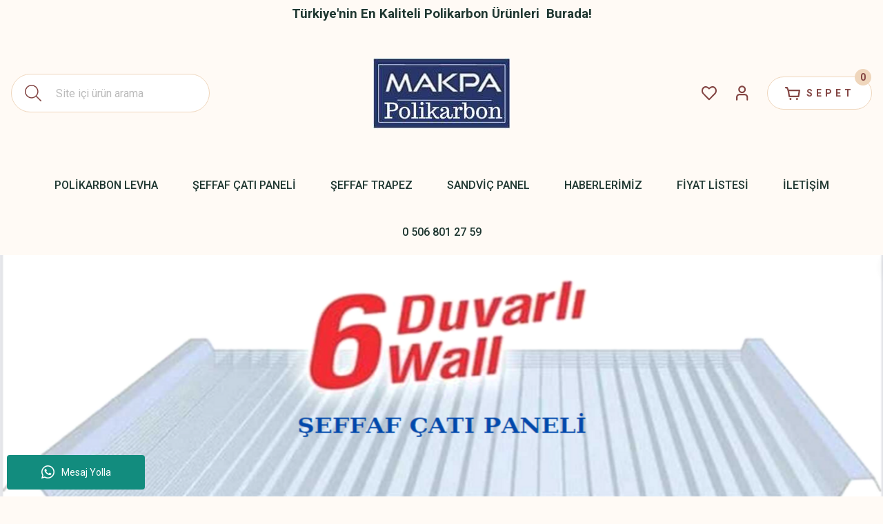

--- FILE ---
content_type: text/html; charset=UTF-8
request_url: https://www.makpapolikarbon.com/index.php?route=account/recurring
body_size: 31224
content:
<!DOCTYPE html>
<html lang="tr">
	<head>
<meta charset="utf-8"/>
<title>Polikarbon Levha Üreticisi - Makpa Polikarbon</title>
<meta name='description' content="Polikarbon levha üreticisi Makpa polikarbon, polikarbon levha üretimleri ile hizmetinizde. Polikarbon detaylar hakkında bilgi için hemen tıklayın."/>
<meta name='keywords' content="polikarbon levha üreticisi, şeffaf trapez, şeffaf çatı paneli, polikarbon levha, makpa polikarbon,polikarbonat,polikarbon üreticisi,şeffaf trapez üreticisi,şeffaf çatı paneli üreticisi,Trapez Kesitli Polikarbonat Panel #binili sandviç panel arası#kilitli polikarbonat panel
tegoplus trapez saç arası polikarbon#12 mm trapez şeffaf polikarbon
"/>
<meta name='title' content="Polikarbon Levha Üreticisi - Makpa Polikarbon"/>
<meta name="viewport" content="width=device-width, initial-scale=1, viewport-fit=cover, user-scalable=no, minimal-ui"/>
<meta name="format-detection" content="address=no">
    <meta name="google-site-verification" content="h6GYuh0gFf00VRTv8e9hjDMqH9aQPHmb5Ctfnfwz9vg" />
<meta name="google-site-verification" content="OSI1zrYtiwdH2xVCUlkbizslS5Etuh9xwd4sI0g7W_0" />
<meta name="author" content="Makpa Polikarbon">

<link rel='canonical' href='https://www.makpapolikarbon.com' />
<meta name="robots" content="index, follow" />
<meta name='copyright' content='Copyright © 2007 Programlama IdeaSoft Akıllı E-Ticaret'/>
    <link rel='icon' href='/favicon.ico?revision=8.4.0.0-0' type='image/x-icon'>
    <link rel='shortcut icon' href='/favicon.ico?revision=8.4.0.0-0' type='image/x-icon'>
<script type="text/javascript">var anticsrf = '6607449c36d8b52cbd14a5a37b07e95d4b422836',isMember = 0,social = {'facebook': {'loginUrl': 'https%3A%2F%2Fsocialconnector.eticaret.com%2Ffacebook%2Flogin%3Fl%3D2163.1345.3315.386%257Djefbfs48%257Dxxx%252Fnblqbqpmjlbscpo%252Fdpn%26r%3Dhttps%253A%252F%252Fwww.makpapolikarbon.com%252Findex.php%253Froute%253Daccount%252Frecurring','messengerUrl': ''},'google': {'loginUrl': 'https%3A%2F%2Fsocialconnector.eticaret.com%2Fgoogle%2Flogin%3Fl%3D2163.1345.3315.386%257Djefbfs48%257Dxxx%252Fnblqbqpmjlbscpo%252Fdpn%26r%3Dhttps%253A%252F%252Fwww.makpapolikarbon.com%252Findex.php%253Froute%253Daccount%252Frecurring'},'mercan': {'loginUrl': ''},'whatsapp': {'orderUrl': ''},'decathlon': {'loginUrl' : ''},'apple': {'loginUrl' : 'https%3A%2F%2Fsocialconnector.eticaret.com%2Fapple%2Flogin%3Fl%3D2163.1345.3315.386%257Djefbfs48%257Dxxx%252Fnblqbqpmjlbscpo%252Fdpn%26r%3Dhttps%253A%252F%252Fwww.makpapolikarbon.com%252Findex.php%253Froute%253Daccount%252Frecurring'},},mainCurrency = 'TL',siteCurrency = 'TL',currencies = {"TL":1,"USD":43.419499999999999,"EUR":51.792200000000001,"GBP":59.837200000000003},pageParams = {},criticalStockAmount = 0,nopicImagePath = '//www.makpapolikarbon.com/idea/er/37/myassets/std_theme_files/tpl-bree-balla/assets/uploads/nopic_image.png?revision=1757883365',menuItems = {"row2":[{"link":"\/sayfa\/polikarbon-levha-2025-fiyat-listesi","label":"F\u0130YAT L\u0130STES\u0130","sortOrder":1,"target":"","subMenus":[]},{"link":"\/iletisim","label":"\u0130LET\u0130\u015e\u0130M","sortOrder":3,"target":"","subMenus":[]},{"link":"tel:+905068012759","label":"0 506 801 27 59","sortOrder":5,"target":"","subMenus":[]}],"row1":[{"link":"\/sayfa\/haberlerimiz","label":"HABERLER\u0130M\u0130Z","sortOrder":99,"target":"","subMenus":[]}]},language = 'tr',redirectUrl = null,defaultLanguage = 'tr',predefinedLanguage = 'tr',cellPhoneRequired = '1',useDatalayer = '0',facebookPixelId = '',tiktokPixelId = '',client = {"isDesktop":true,"isMobile":false,"isTablet":false,"isIos":0},route = {group: 'default',name: 'entry'},isExportActive = 0,exportDefaultCurrency = {"TL":1,"USD":43.419499999999999,"EUR":51.792200000000001,"GBP":59.837200000000003},appOperationType = 'translation_bar',variables ={"tr":{"countries":{"UM":"ABD K\u00fc\u00e7\u00fck Harici Adalar\u0131","VI":"ABD Virjin Adalar\u0131","AF":"Afganistan","AX":"\u00c5land Adalar\u0131","DE":"Almanya","US":"Amerika Birle\u015fik Devletleri","AS":"Amerikan Samoas\u0131","AD":"Andorra","AO":"Angola","AI":"Anguilla","AQ":"Antarktika","AG":"Antigua ve Barbuda","AR":"Arjantin","AL":"Arnavutluk","AW":"Aruba","AU":"Avustralya","AT":"Avusturya","AZ":"Azerbaycan","BS":"Bahamalar","BH":"Bahreyn","BD":"Banglade\u015f","BB":"Barbados","EH":"Bat\u0131 Sahra","BY":"Belarus","BE":"Bel\u00e7ika","BZ":"Belize","BJ":"Benin","BM":"Bermuda","AE":"Birle\u015fik Arap Emirlikleri","GB":"Birle\u015fik Krall\u0131k","BO":"Bolivya","BA":"Bosna-Hersek","BW":"Botsvana","BV":"Bouvet Adas\u0131","BR":"Brezilya","IO":"Britanya Hint Okyanusu Topraklar\u0131","VG":"Britanya Virjin Adalar\u0131","BN":"Brunei","BG":"Bulgaristan","BF":"Burkina Faso","BI":"Burundi","BT":"Butan","CV":"Cape Verde","KY":"Cayman Adalar\u0131","GI":"Cebelitar\u0131k","DZ":"Cezayir","CX":"Christmas Adas\u0131","DJ":"Cibuti","CC":"Cocos (Keeling) Adalar\u0131","CK":"Cook Adalar\u0131","CI":"C\u00f4te d\u2019Ivoire","CW":"Cura\u00e7ao","TD":"\u00c7ad","CZ":"\u00c7ekya","CN":"\u00c7in","HK":"\u00c7in Hong Kong \u00d6\u0130B","MO":"\u00c7in Makao \u00d6\u0130B","DK":"Danimarka","DO":"Dominik Cumhuriyeti","DM":"Dominika","EC":"Ekvador","GQ":"Ekvator Ginesi","SV":"El Salvador","ID":"Endonezya","ER":"Eritre","AM":"Ermenistan","EE":"Estonya","SZ":"Esvatini","ET":"Etiyopya","FK":"Falkland Adalar\u0131","FO":"Faroe Adalar\u0131","MA":"Fas","FJ":"Fiji","PH":"Filipinler","PS":"Filistin B\u00f6lgeleri","FI":"Finlandiya","FR":"Fransa","GF":"Frans\u0131z Guyanas\u0131","TF":"Frans\u0131z G\u00fcney Topraklar\u0131","PF":"Frans\u0131z Polinezyas\u0131","GA":"Gabon","GM":"Gambiya","GH":"Gana","GN":"Gine","GW":"Gine-Bissau","GD":"Grenada","GL":"Gr\u00f6nland","GP":"Guadeloupe","GU":"Guam","GT":"Guatemala","GG":"Guernsey","GY":"Guyana","ZA":"G\u00fcney Afrika","GS":"G\u00fcney Georgia ve G\u00fcney Sandwich Adalar\u0131","KR":"G\u00fcney Kore","SS":"G\u00fcney Sudan","GE":"G\u00fcrcistan","HT":"Haiti","HM":"Heard Adas\u0131 ve McDonald Adalar\u0131","HR":"H\u0131rvatistan","IN":"Hindistan","NL":"Hollanda","HN":"Honduras","IQ":"Irak","IR":"\u0130ran","IE":"\u0130rlanda","ES":"\u0130spanya","IL":"\u0130srail","SE":"\u0130sve\u00e7","CH":"\u0130svi\u00e7re","IT":"\u0130talya","IS":"\u0130zlanda","JM":"Jamaika","JP":"Japonya","JE":"Jersey","KH":"Kambo\u00e7ya","CM":"Kamerun","CA":"Kanada","ME":"Karada\u011f","BQ":"Karayip Hollandas\u0131","QA":"Katar","KZ":"Kazakistan","KE":"Kenya","CY":"K\u0131br\u0131s","KG":"K\u0131rg\u0131zistan","KI":"Kiribati","CO":"Kolombiya","KM":"Komorlar","CG":"Kongo - Brazavil","CD":"Kongo - Kin\u015fasa","CR":"Kosta Rika","KW":"Kuveyt","KP":"Kuzey Kore","MK":"Kuzey Makedonya","MP":"Kuzey Mariana Adalar\u0131","CU":"K\u00fcba","LA":"Laos","LS":"Lesotho","LV":"Letonya","LR":"Liberya","LY":"Libya","LI":"Liechtenstein","LT":"Litvanya","LB":"L\u00fcbnan","LU":"L\u00fcksemburg","HU":"Macaristan","MG":"Madagaskar","MW":"Malavi","MV":"Maldivler","MY":"Malezya","ML":"Mali","MT":"Malta","IM":"Man Adas\u0131","MH":"Marshall Adalar\u0131","MQ":"Martinik","MU":"Mauritius","YT":"Mayotte","MX":"Meksika","EG":"M\u0131s\u0131r","FM":"Mikronezya","MN":"Mo\u011folistan","MD":"Moldova","MC":"Monako","MS":"Montserrat","MR":"Moritanya","MZ":"Mozambik","MM":"Myanmar (Burma)","NA":"Namibya","NR":"Nauru","NP":"Nepal","NE":"Nijer","NG":"Nijerya","NI":"Nikaragua","NU":"Niue","NF":"Norfolk Adas\u0131","NO":"Norve\u00e7","CF":"Orta Afrika Cumhuriyeti","UZ":"\u00d6zbekistan","PK":"Pakistan","PW":"Palau","PA":"Panama","PG":"Papua Yeni Gine","PY":"Paraguay","PE":"Peru","PN":"Pitcairn Adalar\u0131","PL":"Polonya","PT":"Portekiz","PR":"Porto Riko","RE":"Reunion","RO":"Romanya","RW":"Ruanda","RU":"Rusya","BL":"Saint Barthelemy","SH":"Saint Helena","KN":"Saint Kitts ve Nevis","LC":"Saint Lucia","MF":"Saint Martin","PM":"Saint Pierre ve Miquelon","VC":"Saint Vincent ve Grenadinler","WS":"Samoa","SM":"San Marino","ST":"Sao Tome ve Principe","SN":"Senegal","SC":"Sey\u015feller","RS":"S\u0131rbistan","SL":"Sierra Leone","SG":"Singapur","SX":"Sint Maarten","SK":"Slovakya","SI":"Slovenya","SB":"Solomon Adalar\u0131","SO":"Somali","LK":"Sri Lanka","SD":"Sudan","SR":"Surinam","SY":"Suriye","SA":"Suudi Arabistan","SJ":"Svalbard ve Jan Mayen","CL":"\u015eili","TJ":"Tacikistan","TZ":"Tanzanya","TH":"Tayland","TW":"Tayvan","TL":"Timor-Leste","TG":"Togo","TK":"Tokelau","TO":"Tonga","TT":"Trinidad ve Tobago","TN":"Tunus","TC":"Turks ve Caicos Adalar\u0131","TV":"Tuvalu","TR":"T\u00fcrkiye","TM":"T\u00fcrkmenistan","UG":"Uganda","UA":"Ukrayna","OM":"Umman","UY":"Uruguay","JO":"\u00dcrd\u00fcn","VU":"Vanuatu","VA":"Vatikan","VE":"Venezuela","VN":"Vietnam","WF":"Wallis ve Futuna","YE":"Yemen","NC":"Yeni Kaledonya","NZ":"Yeni Zelanda","GR":"Yunanistan","ZM":"Zambiya","ZW":"Zimbabve"},"currencies":{"USD":"ABD Dolar\u0131","USS":"ABD Dolar\u0131 (Ayn\u0131 g\u00fcn)","USN":"ABD Dolar\u0131 (Ertesi g\u00fcn)","AFN":"Afganistan Afganisi","AFA":"Afganistan Afganisi (1927\u20132002)","DEM":"Alman Mark\u0131","ADP":"Andorra Pezetas\u0131","AOA":"Angola Kvanzas\u0131","AOK":"Angola Kvanzas\u0131 (1977\u20131990)","AOR":"Angola Kvanzas\u0131 Reajustado (1995\u20131999)","ARA":"Arjantin Australi","ARL":"Arjantin Peso Leyi (1970\u20131983)","ARS":"Arjantin Pesosu","ARM":"Arjantin Pesosu (1881\u20131970)","ARP":"Arjantin Pezosu (1983\u20131985)","ALL":"Arnavutluk Leki","ALK":"Arnavutluk Leki (1946\u20131965)","AWG":"Aruba Florini","XEU":"Avrupa Para Birimi","AUD":"Avustralya Dolar\u0131","ATS":"Avusturya \u015eilini","AZN":"Azerbaycan Manat\u0131","AZM":"Azerbaycan Manat\u0131 (1993\u20132006)","BSD":"Bahama Dolar\u0131","BHD":"Bahreyn Dinar\u0131","BDT":"Banglade\u015f Takas\u0131","BBD":"Barbados Dolar\u0131","XOF":"Bat\u0131 Afrika CFA Frang\u0131","BYN":"Belarus Rublesi","BEF":"Bel\u00e7ika Frang\u0131","BEL":"Bel\u00e7ika Frang\u0131 (finansal)","BEC":"Bel\u00e7ika Frang\u0131 (konvertibl)","BZD":"Belize Dolar\u0131","BMD":"Bermuda Dolar\u0131","BYR":"Beyaz Rusya Rublesi (2000\u20132016)","AED":"Birle\u015fik Arap Emirlikleri Dirhemi","VED":"Bol\u00edvar Soberano","BOB":"Bolivya Bolivyanosu","BOL":"Bolivya Bolivyanosu (1863\u20131963)","BOV":"Bolivya Mvdolu","BOP":"Bolivya Pezosu","BAD":"Bosna Hersek Dinar\u0131","BWP":"Botsvana Pulas\u0131","BRC":"Brezilya Kruzadosu","BRR":"Brezilya Kruzeirosu","BRZ":"Brezilya Kruzeirosu (1942\u20131967)","BRE":"Brezilya Kruzeirosu (1990\u20131993)","BRL":"Brezilya Reali","BND":"Brunei Dolar\u0131","BGN":"Bulgar Levas\u0131","BGO":"Bulgar Levas\u0131 (1879\u20131952)","BGL":"Bulgar Levas\u0131 (Hard)","BUK":"Burma Kyat\u0131","BIF":"Burundi Frang\u0131","BTN":"Butan Ngultrumu","CVE":"Cape Verde Esk\u00fcdosu","KYD":"Cayman Adalar\u0131 Dolar\u0131","GIP":"Cebelitar\u0131k Liras\u0131","DZD":"Cezayir Dinar\u0131","XPF":"CFP Frang\u0131","DJF":"Cibuti Frang\u0131","CZK":"\u00c7ek Korunas\u0131","CSK":"\u00c7ekoslavak Korunas\u0131 (Hard)","CNX":"\u00c7in Halk Cumhuriyeti Merkez Bankas\u0131 Dolar\u0131","CNY":"\u00c7in Yuan\u0131","CNH":"\u00c7in Yuan\u0131 (offshore)","DKK":"Danimarka Kronu","DDM":"Do\u011fu Alman Mark\u0131","XCD":"Do\u011fu Karayip Dolar\u0131","DOP":"Dominik Pesosu","ECS":"Ekvador Sukresi","ECV":"Ekvador Unidad de Valor Constante (UVC)","GQE":"Ekvator Ginesi Ekuelesi","SVC":"El Salvador Kolonu","IDR":"Endonezya Rupisi","ERN":"Eritre Nakfas\u0131","AMD":"Ermenistan Dram\u0131","MZM":"Eski Mozambik Metikali","ROL":"Eski Romen Leyi","CSD":"Eski S\u0131rbistan Dinar\u0131","SDD":"Eski Sudan Dinar\u0131","SDP":"Eski Sudan Liras\u0131","TRL":"Eski T\u00fcrk Liras\u0131","EEK":"Estonya Krunu","ETB":"Etiyopya Birri","EUR":"Euro","FKP":"Falkland Adalar\u0131 Liras\u0131","MAD":"Fas Dirhemi","MAF":"Fas Frang\u0131","FJD":"Fiji Dolar\u0131","PHP":"Filipinler Pesosu","FIM":"Fin Markkas\u0131","LUL":"Finansal L\u00fcksemburg Frang\u0131","XFO":"Frans\u0131z Alt\u0131n Frang\u0131","FRF":"Frans\u0131z Frang\u0131","XFU":"Frans\u0131z UIC-Frang\u0131","GMD":"Gambiya Dalasisi","GHS":"Gana Sedisi","GHC":"Gana Sedisi (1979\u20132007)","GNF":"Gine Frang\u0131","GNS":"Gine Sylisi","GWP":"Gine-Bissau Pezosu","GTQ":"Guatemala Quetzal\u0131","GYD":"Guyana Dolar\u0131","MXP":"G\u00fcm\u00fc\u015f Meksika Pezosu (1861\u20131992)","ZAR":"G\u00fcney Afrika Rand\u0131","ZAL":"G\u00fcney Afrika Rand\u0131 (finansal)","CYP":"G\u00fcney K\u0131br\u0131s Liras\u0131","KRH":"G\u00fcney Kore Hwan\u0131 (1953\u20131962)","KRW":"G\u00fcney Kore Wonu","KRO":"G\u00fcney Kore Wonu (1945\u20131953)","SSP":"G\u00fcney Sudan Liras\u0131","GEK":"G\u00fcrcistan Kupon Larisi","GEL":"G\u00fcrcistan Larisi","HTG":"Haiti Gurdu","HRD":"H\u0131rvatistan Dinar\u0131","HRK":"H\u0131rvatistan Kunas\u0131","INR":"Hindistan Rupisi","ANG":"Hollanda Antilleri Guldeni","NLG":"Hollanda Florini","HNL":"Honduras Lempiras\u0131","HKD":"Hong Kong Dolar\u0131","IQD":"Irak Dinar\u0131","GBP":"\u0130ngiliz Sterlini","IRR":"\u0130ran Riyali","IEP":"\u0130rlanda Liras\u0131","ESP":"\u0130spanyol Pezetas\u0131","ESA":"\u0130spanyol Pezetas\u0131 (A hesab\u0131)","ESB":"\u0130spanyol Pezetas\u0131 (konvertibl hesap)","ILP":"\u0130srail Liras\u0131","ILR":"\u0130srail \u015eekeli (1980\u20131985)","SEK":"\u0130sve\u00e7 Kronu","CHF":"\u0130svi\u00e7re Frang\u0131","ITL":"\u0130talyan Lireti","YUR":"\u0130yile\u015ftirilmi\u015f Yugoslav Dinar\u0131 (1992\u20131993)","ISK":"\u0130zlanda Kronu","ISJ":"\u0130zlanda Kronu (1918\u20131981)","JMD":"Jamaika Dolar\u0131","JPY":"Japon Yeni","KHR":"Kambo\u00e7ya Rieli","CAD":"Kanada Dolar\u0131","QAR":"Katar Riyali","KZT":"Kazakistan Tengesi","KES":"Kenya \u015eilini","KGS":"K\u0131rg\u0131zistan Somu","COP":"Kolombiya Pesosu","KMF":"Komorlar Frang\u0131","CDF":"Kongo Frang\u0131","BAM":"Konvertibl Bosna Hersek Mark\u0131","CUC":"Konvertibl K\u00fcba Pesosu","LUC":"Konvertibl L\u00fcksemburg Frang\u0131","YUN":"Konvertibl Yugoslav Dinar\u0131","CRC":"Kosta Rika Kolonu","KWD":"Kuveyt Dinar\u0131","KPW":"Kuzey Kore Wonu","CUP":"K\u00fcba Pesosu","LAK":"Laos Kipi","LSL":"Lesotho Lotisi","LVL":"Letonya Lat\u0131","LVR":"Letonya Rublesi","LRD":"Liberya Dolar\u0131","LYD":"Libya Dinar\u0131","LTL":"Litvanya Litas\u0131","LTT":"Litvanya Talonu","LBP":"L\u00fcbnan Liras\u0131","LUF":"L\u00fcksemburg Frang\u0131","HUF":"Macar Forinti","MGA":"Madagaskar Ariarisi","MGF":"Madagaskar Frang\u0131","MOP":"Makao Patakas\u0131","MKD":"Makedonya Dinar\u0131","MKN":"Makedonya Dinar\u0131 (1992\u20131993)","MWK":"Malavi Kva\u00e7as\u0131","MVR":"Maldiv Rufiyaas\u0131","MVP":"Maldiv Rupisi","MYR":"Malezya Ringgiti","MLF":"Mali Frang\u0131","MTL":"Malta Liras\u0131","MTP":"Malta Sterlini","MUR":"Mauritius Rupisi","MXN":"Meksika Pesosu","MXV":"Meksika Unidad de Inversion (UDI)","EGP":"M\u0131s\u0131r Liras\u0131","MNT":"Mo\u011folistan Tugriki","MDC":"Moldova Kuponu","MDL":"Moldova Leyi","MCF":"Monako Frang\u0131","MRU":"Moritanya Ugiyas\u0131","MRO":"Moritanya Ugiyas\u0131 (1973\u20132017)","MZE":"Mozambik Esk\u00fcdosu","MZN":"Mozambik Metikali","MMK":"Myanmar Kyat\u0131","NAD":"Namibya Dolar\u0131","NPR":"Nepal Rupisi","NGN":"Nijerya Nairas\u0131","NIO":"Nikaragua Kordobas\u0131","NIC":"Nikaragua Kordobas\u0131 (1988\u20131991)","NOK":"Norve\u00e7 Kronu","XAF":"Orta Afrika CFA Frang\u0131","UZS":"\u00d6zbekistan Somu","PKR":"Pakistan Rupisi","PAB":"Panama Balboas\u0131","PGK":"Papua Yeni Gine Kinas\u0131","PYG":"Paraguay Guaranisi","PEI":"Peru \u0130nti","PEN":"Peru Sol\u00fc","PES":"Peru Sol\u00fc (1863\u20131965)","PLN":"Polonya Zlotisi","PLZ":"Polonya Zlotisi (1950\u20131995)","PTE":"Portekiz Esk\u00fcdosu","GWE":"Portekiz Ginesi Esk\u00fcdosu","XRE":"RINET Fonlar\u0131","RHD":"Rodezya Dolar\u0131","RON":"Romen Leyi","RWF":"Ruanda Frang\u0131","RUB":"Rus Rublesi","RUR":"Rus Rublesi (1991\u20131998)","SHP":"Saint Helena Liras\u0131","WST":"Samoa Talas\u0131","STN":"Sao Tome ve Principe Dobras\u0131","STD":"S\u00e3o Tom\u00e9 ve Pr\u00edncipe Dobras\u0131 (1977\u20132017)","SCR":"Sey\u015feller Rupisi","RSD":"S\u0131rp Dinar\u0131","SLL":"Sierra Leone Leonesi","SLE":"Sierra Leonean New Leone","SGD":"Singapur Dolar\u0131","SKK":"Slovak Korunas\u0131","SIT":"Slovenya Tolar\u0131","SBD":"Solomon Adalar\u0131 Dolar\u0131","SOS":"Somali \u015eilini","BGM":"Sosyalist Bulgaristan Levas\u0131","SUR":"Sovyet Rublesi","LKR":"Sri Lanka Rupisi","SDG":"Sudan Liras\u0131","SRD":"Surinam Dolar\u0131","SRG":"Surinam Guldeni","SYP":"Suriye Liras\u0131","SAR":"Suudi Arabistan Riyali","SZL":"Svaziland Lilangenisi","CLE":"\u015eili Esk\u00fcdosu","CLP":"\u015eili Pesosu","CLF":"\u015eili Unidades de Fomento","TJR":"Tacikistan Rublesi","TJS":"Tacikistan Somonisi","TZS":"Tanzanya \u015eilini","THB":"Tayland Baht\u0131","TPE":"Timor Esk\u00fcdosu","TOP":"Tonga Pa\u02bbangas\u0131","TTD":"Trinidad ve Tobago Dolar\u0131","TND":"Tunus Dinar\u0131","TRY":"T\u00fcrk Liras\u0131","TMT":"T\u00fcrkmenistan Manat\u0131","TMM":"T\u00fcrkmenistan Manat\u0131 (1993\u20132009)","UGX":"Uganda \u015eilini","UGS":"Uganda \u015eilini (1966\u20131987)","UAH":"Ukrayna Grivnas\u0131","UAK":"Ukrayna Karbovanetz","OMR":"Umman Riyali","COU":"Unidad de Valor Real","UYI":"Uruguay Peso en Unidades Indexadas","UYU":"Uruguay Pesosu","UYP":"Uruguay Pezosu (1975\u20131993)","UYW":"Uruguayan Nominal Wage Index Unit","JOD":"\u00dcrd\u00fcn Dinar\u0131","VUV":"Vanuatu Vatusu","VES":"Venezuela Bolivar\u0131","VEB":"Venezuela Bolivar\u0131 (1871\u20132008)","VEF":"Venezuela Bolivar\u0131 (2008\u20132018)","VND":"Vietnam Dongu","VNN":"Vietnam Dongu (1978\u20131985)","CHE":"WIR Avrosu","CHW":"WIR Frang\u0131","YDD":"Yemen Dinar\u0131","YER":"Yemen Riyali","AON":"Yeni Angola Kvanzas\u0131 (1990\u20132000)","BYB":"Yeni Beyaz Rusya Rublesi (1994\u20131999)","BAN":"Yeni Bosna Hersek Dinar\u0131 (1994\u20131997)","BRN":"Yeni Brezilya Kruzadosu","BRB":"Yeni Brezilya Kruzeirosu (1967\u20131986)","ILS":"Yeni \u0130srail \u015eekeli","TWD":"Yeni Tayvan Dolar\u0131","YUM":"Yeni Yugoslav Dinar\u0131","ZRN":"Yeni Zaire Zairesi","NZD":"Yeni Zelanda Dolar\u0131","YUD":"Yugoslav Dinar\u0131 (Hard)","GRD":"Yunan Drahmisi","ZRZ":"Zaire Zairesi","ZMW":"Zambiya Kva\u00e7as\u0131","ZMK":"Zambiya Kva\u00e7as\u0131 (1968\u20132012)","ZWD":"Zimbabve Dolar\u0131","ZWR":"Zimbabve Dolar\u0131 (2008)","ZWL":"Zimbabve Dolar\u0131 (2009)"},"languages":{"ab":"Abhazca","ach":"Acoli","ace":"A\u00e7ece","ada":"Adangme","ady":"Adigece","aa":"Afar","afh":"Afrihili","af":"Afrikaanca","agq":"Aghem","akk":"Akad Dili","ak":"Akan","bss":"Akoose","akz":"Alabamaca","ale":"Aleut dili","de":"Almanca","ase":"Amerikan \u0130\u015faret Dili","am":"Amharca","anp":"Angika","grc":"Antik Yunanca","njo":"Ao Naga","an":"Aragonca","arc":"Aramice","aro":"Araona","arp":"Arapaho Dili","ar":"Arap\u00e7a","arw":"Arawak Dili","bho":"Arayanice","sq":"Arnavut\u00e7a","frp":"Arpitanca","as":"Assamca","ast":"Asturyas\u00e7a","asa":"Asu","nds":"A\u015fa\u011f\u0131 Almanca","sli":"A\u015fa\u011f\u0131 Silezyaca","dsb":"A\u015fa\u011f\u0131 Sorb\u00e7a","atj":"Atikamekw","cch":"Atsam","av":"Avar Dili","ae":"Avest\u00e7e","awa":"Awadhi","ay":"Aymara","ain":"Ayni Dili","az":"Azerbaycan dili","bfq":"Badaga","ksf":"Bafia","bfd":"Bafut","bqi":"Bahtiyari","ban":"Bali dili","bm":"Bambara","bax":"Bamun","bjn":"Banjar Dili","bas":"Basa Dili","eu":"Bask\u00e7a","ba":"Ba\u015fk\u0131rt\u00e7a","bbc":"Batak Toba","bgn":"Bat\u0131 Balochi","vls":"Bat\u0131 Flamanca","fy":"Bat\u0131 Frizcesi","bar":"Bavyera dili","bej":"Beja dili","be":"Belarus\u00e7a","bal":"Belu\u00e7\u00e7a","bem":"Bemba","bez":"Bena","bn":"Bengalce","bew":"Betawi","bik":"Bikol","bin":"Bini","my":"Birman dili","bpy":"Bishnupriya","bi":"Bislama","byn":"Blin","zbl":"Blis Sembolleri","brx":"Bodo","bs":"Bo\u015fnak\u00e7a","bra":"Braj","br":"Bretonca","brh":"Brohice","bug":"Bugis","bg":"Bulgarca","bum":"Bulu","bua":"Buryat\u00e7a","frc":"Cajun Frans\u0131zcas\u0131","cps":"Capiznon","car":"Carib","crr":"Carolina Algonquian","jv":"Cava dili","ojc":"Central Ojibwa","arq":"Cezayir Arap\u00e7as\u0131","ccp":"Chakma","cic":"Chickasaw","clc":"Chilcotin","qug":"Chimborazo Highland Quichua","chk":"Chuukese","shu":"\u00c7ad Arap\u00e7as\u0131","chg":"\u00c7a\u011fatayca","ch":"\u00c7amorro dili","ce":"\u00c7e\u00e7ence","cs":"\u00c7ek\u00e7e","chr":"\u00c7erokice","chb":"\u00c7ib\u00e7a dili","zh":"\u00c7ince","chn":"\u00c7inuk dili","chp":"\u00c7ipevya dili","khw":"\u00c7itral Dili","cho":"\u00c7oktav dili","cv":"\u00c7uva\u015f\u00e7a","dak":"Dakotaca","da":"Danca","dar":"Dargince","dzg":"Dazaga","del":"Delaware","din":"Dinka dili","dv":"Divehi dili","doi":"Dogri","dgr":"Dogrib","frs":"Do\u011fu Frizcesi","dua":"Duala","dyu":"Dyula","dz":"Dzongkha","ike":"Eastern Canadian Inuktitut","ojg":"Eastern Ojibwa","lzh":"Edebi \u00c7ince","efi":"Efik","eka":"Ekajuk","ext":"Ekstremadura Dili","elx":"Elam","ebu":"Embu","egl":"Emilia Dili","id":"Endonezce","hy":"Ermenice","myv":"Erzya","peo":"Eski Fars\u00e7a","fro":"Eski Frans\u0131zca","ang":"Eski \u0130ngilizce","sga":"Eski \u0130rlandaca","egy":"Eski M\u0131s\u0131r Dili","non":"Eski Nors dili","pro":"Eski Provensal","goh":"Eski Y\u00fcksek Almanca","eo":"Esperanto","et":"Estonca","ee":"Ewe","ewo":"Ewondo","fan":"Fang","fat":"Fanti","fo":"Faroe dili","fa":"Fars\u00e7a","ary":"Fas Arap\u00e7as\u0131","nl":"Felemenk\u00e7e","phn":"Fenike dili","fj":"Fiji dili","hif":"Fiji Hint\u00e7esi","fil":"Filipince","fi":"Fince","fon":"Fon","gur":"Frafra","fr":"Frans\u0131zca","fur":"Friuli dili","ff":"Fula dili","gaa":"Ga dili","gag":"Gagavuzca","cy":"Galce","gl":"Gali\u00e7yaca","gan":"Gan \u00c7incesi","lg":"Ganda","gay":"Gayo dili","gba":"Gbaya","gez":"Geez","aln":"Gheg Arnavut\u00e7as\u0131","bbj":"Ghomala","glk":"Gilanice","gom":"Goa Konkanicesi","gon":"Gondi dili","gor":"Gorontalo dili","got":"Got\u00e7a","grb":"Grebo dili","kl":"Gr\u00f6nland dili","gn":"Guarani dili","gwi":"Gu\u00e7ince","guz":"Gusii","gu":"G\u00fccerat\u00e7a","alt":"G\u00fcney Altayca","sdh":"G\u00fcney K\u00fcrt\u00e7esi","sma":"G\u00fcney Laponcas\u0131","nr":"G\u00fcney Ndebele","st":"G\u00fcney Sotho dili","ka":"G\u00fcrc\u00fcce","ht":"Haiti Kreyolu","hak":"Hakka \u00c7incesi","hur":"Halkomelem","ha":"Hausa dili","haw":"Hawaii dili","hai":"Haydaca","hz":"Herero dili","hr":"H\u0131rvat\u00e7a","hil":"Hiligaynon dili","hi":"Hint\u00e7e","ho":"Hiri Motu","hit":"Hitit\u00e7e","hmn":"Hmong","hnj":"Hmong Njua","kho":"Hotanca","hup":"Hupaca","iba":"Iban","io":"Ido","ilo":"Iloko","moe":"Innu-aimun","ie":"Interlingue","ibb":"\u0130bibio dili","ig":"\u0130bo dili","he":"\u0130branice","smn":"\u0130nari Laponcas\u0131","en":"\u0130ngilizce","izh":"\u0130ngriya Dili","inh":"\u0130ngu\u015f\u00e7a","ia":"\u0130nterlingua","iu":"\u0130nuktitut dili","ik":"\u0130nyupik\u00e7e","ga":"\u0130rlandaca","gd":"\u0130sko\u00e7 Gaelcesi","sco":"\u0130sko\u00e7\u00e7a","es":"\u0130spanyolca","sv":"\u0130sve\u00e7\u00e7e","gsw":"\u0130svi\u00e7re Almancas\u0131","it":"\u0130talyanca","is":"\u0130zlandaca","jam":"Jamaika Patois Dili","ja":"Japonca","kaj":"Jju","dyo":"Jola-Fonyi","kbd":"Kabardeyce","kab":"Kabiliyece","kea":"Kabuverdianu","kac":"Ka\u00e7in dili","cad":"Kado dili","kgp":"Kaingang","kkj":"Kako","kln":"Kalenjin","xal":"Kalm\u0131k\u00e7a","kam":"Kamba","kbl":"Kanembu","kn":"Kannada dili","yue":"Kantonca","kr":"Kanuri dili","bla":"Karaayak dili","krc":"Kara\u00e7ay-Balkarca","kaa":"Karakalpak\u00e7a","krl":"Karelyaca","csb":"Kashubian","ca":"Katalanca","kaw":"Kawi","cay":"Kayuga dili","kk":"Kazak\u00e7a","qu":"Ke\u00e7uva dili","ken":"Kenyang","kw":"Kernevek\u00e7e","ks":"Ke\u015fmir dili","kha":"Khasi dili","km":"Khmer dili","cop":"K\u0131ptice","ky":"K\u0131rg\u0131zca","crh":"K\u0131r\u0131m Tatarcas\u0131","kiu":"K\u0131rman\u00e7\u00e7a","quc":"Ki\u00e7ece","cgg":"Kiga","ki":"Kikuyu","cu":"Kilise Slavcas\u0131","kmb":"Kimbundu","krj":"Kinaray-a","rw":"Kinyarwanda","gil":"Kiribatice","rn":"Kirundi","nwc":"Klasik Nevari","syc":"Klasik S\u00fcryanice","tlh":"Klingonca","bkm":"Kom","kv":"Komi","koi":"Komi-Permyak","swb":"Komorca","kg":"Kongo dili","kok":"Konkani dili","ko":"Korece","kfo":"Koro","co":"Korsikaca","kos":"Kosraean","avk":"Kotava","khq":"Koyra Chiini","ses":"Koyraboro Senni","ksh":"K\u00f6ln leh\u00e7esi","kpe":"Kpelle dili","cr":"Krice","mus":"Krik\u00e7e","kri":"Krio","kj":"Kuanyama","kum":"Kumuk\u00e7a","kru":"Kurukh dili","kut":"Kutenai dili","frr":"Kuzey Frizce","se":"Kuzey Laponcas\u0131","lrc":"Kuzey Luri","nd":"Kuzey Ndebele","nso":"Kuzey Sotho dili","pnt":"Kuzeybat\u0131 Kafkasya","ku":"K\u00fcrt\u00e7e","kwk":"Kwak\u02bcwala","nmg":"Kwasio","lad":"Ladino","lah":"Lahnda","lkt":"Lakotaca","lam":"Lamba dili","lag":"Langi","lo":"Lao dili","ltg":"Latgalian","la":"Latince","lzz":"Lazca","pl":"Leh\u00e7e","lv":"Letonca","lez":"Lezgice","lij":"Ligurca","lil":"Lillooet","li":"Limburgca","ln":"Lingala","lfn":"Lingua Franca Nova","lt":"Litvanca","liv":"Livonca","jbo":"Lojban","lmo":"Lombard\u00e7a","lou":"Louisiana Kreolcesi","loz":"Lozi","lu":"Luba-Katanga","lua":"Luba-Lulua","lui":"Luiseno","smj":"Lule Laponcas\u0131","lun":"Lunda","luo":"Luo","lus":"Lushai","luy":"Luyia","lb":"L\u00fcksemburgca","mde":"Maba","hu":"Macarca","jmc":"Machame","mad":"Madura Dili","maf":"Mafa","mag":"Magahi","vmf":"Main Frankonya Dili","mai":"Maithili","mak":"Makasar","mk":"Makedonca","mgh":"Makhuwa-Meetto","kde":"Makonde","ml":"Malayalam dili","ms":"Malayca","pqm":"Malecite","mg":"Malga\u015f\u00e7a","mt":"Maltaca","gv":"Man dili","mnc":"Man\u00e7urya dili","mdr":"Mandar","man":"Mandingo","mni":"Manipuri dili","mi":"Maori dili","arn":"Mapu\u00e7e dili","mr":"Marathi dili","chm":"Mari dili","mh":"Marshall Adalar\u0131 dili","mwr":"Marvari","mas":"Masai","mzn":"Mazenderanca","byv":"Medumba","xmf":"Megrelce","men":"Mende dili","mwv":"Mentawai","esu":"Merkezi Yupik\u00e7e","mer":"Meru","mgo":"Meta\u2019","arz":"M\u0131s\u0131r Arap\u00e7as\u0131","crg":"Michif","mic":"Micmac","nan":"Min Nan \u00c7incesi","min":"Minangkabau","mwl":"Miranda dili","mn":"Mo\u011folca","moh":"Mohavk dili","mdf":"Mok\u015fa dili","lol":"Mongo","crm":"Moose Cree","mfe":"Morisyen","mos":"Mossi","mua":"Mundang","mye":"Myene","nqo":"N\u2019Ko","naq":"Nama","nap":"Napolice","na":"Nauru dili","nv":"Navaho dili","ng":"Ndonga","ars":"Necd Arap\u00e7as\u0131","ne":"Nepalce","new":"Nevari","sba":"Ngambay","nnh":"Ngiemboon","jgo":"Ngomba","yrl":"Nheengatu","nia":"Nias","pcm":"Nijerya Pidgin dili","niu":"Niue dili","nog":"Nogayca","crl":"Northern East Cree","hdn":"Northern Haida","ttm":"Northern Tutchone","ojb":"Northwestern Ojibwa","no":"Norve\u00e7\u00e7e","nb":"Norve\u00e7\u00e7e Bokm\u00e5l","nn":"Norve\u00e7\u00e7e Nynorsk","nov":"Novial","nus":"Nuer","nym":"Nyamvezi","ny":"Nyanja","nyn":"Nyankole","tog":"Nyasa Tonga","nyo":"Nyoro","nzi":"Nzima dili","ojs":"Oji-Cree","oj":"Ojibva dili","oka":"Okanagan","oc":"Oksitan dili","or":"Oriya dili","om":"Oromo dili","tzm":"Orta Atlas Tamazigti","dtp":"Orta Kadazan","ckb":"Orta K\u00fcrt\u00e7e","dum":"Orta\u00e7a\u011f Felemenk\u00e7esi","frm":"Orta\u00e7a\u011f Frans\u0131zcas\u0131","enm":"Orta\u00e7a\u011f \u0130ngilizcesi","mga":"Orta\u00e7a\u011f \u0130rlandacas\u0131","gmh":"Orta\u00e7a\u011f Y\u00fcksek Almancas\u0131","osa":"Osage","os":"Oset\u00e7e","ota":"Osmanl\u0131 T\u00fcrk\u00e7esi","mrj":"Ova \u00c7irmi\u015f\u00e7esi","uz":"\u00d6zbek\u00e7e","pfl":"Palatin Almancas\u0131","pau":"Palau dili","pi":"Pali","pam":"Pampanga","pag":"Pangasinan dili","pap":"Papiamento","pal":"Pehlevi Dili","pa":"Pencap\u00e7a","pdc":"Pensilvanya Almancas\u0131","ps":"Pe\u015ftuca","pcd":"Picard Dili","pms":"Piyemontece","crk":"Plains Cree","pdt":"Plautdietsch","pon":"Pohnpeian","pt":"Portekizce","prg":"Prusyaca","raj":"Rajasthani","rap":"Rapanui dili","rar":"Rarotongan","rif":"Rif Berbericesi","rhg":"Rohingya dili","rom":"Romanca","rm":"Roman\u015f\u00e7a","rgn":"Romanyolca","rof":"Rombo","rtm":"Rotuman","rug":"Roviana","ro":"Rumence","ru":"Rus\u00e7a","rue":"Rusince","rwk":"Rwa","ssy":"Saho","tkr":"Sahurca","sam":"Samarit Aramcas\u0131","saq":"Samburu","sm":"Samoa dili","sgs":"Samogit\u00e7e","sad":"Sandave","sg":"Sango","sbp":"Sangu","sa":"Sanskrit","sat":"Santali","sc":"Sardunya dili","sas":"Sasak","sdc":"Sassari Sarduca","stq":"Saterland Frizcesi","saz":"Saurashtra","ceb":"Sebuano dili","sly":"Selayar","sel":"Selkup dili","seh":"Sena","see":"Seneca dili","srr":"Serer dili","sei":"Seri","crs":"Seselwa Kreole Frans\u0131zcas\u0131","tn":"Setsvana","shn":"Shan dili","sh":"S\u0131rp-H\u0131rvat Dili","sr":"S\u0131rp\u00e7a","ii":"Sichuan Yi","scn":"Sicilyaca","sid":"Sidamo dili","szl":"Silezyaca","sd":"Sindhi dili","si":"Sinhali dili","ss":"Sisvati","sms":"Skolt Laponcas\u0131","den":"Slavey dili","sk":"Slovak\u00e7a","sl":"Slovence","xog":"Soga","sog":"Sogdiana Dili","so":"Somalice","snk":"Soninke","crj":"Southern East Cree","hax":"Southern Haida","slh":"Southern Lushootseed","tce":"Southern Tutchone","srn":"Sranan Tongo","zgh":"Standart Fas Tamazigti","str":"Straits Salish","suk":"Sukuma dili","su":"Sunda dili","sus":"Susu","sux":"S\u00fcmerce","syr":"S\u00fcryanice","sw":"Svahili dili","csw":"Swampy Cree","ksb":"\u015eambala","chy":"\u015eayence","sn":"\u015eona dili","tg":"Tacik\u00e7e","tl":"Tagalogca","tgx":"Tagish","ty":"Tahiti dili","tht":"Tahltan","blt":"Tai Dam","dav":"Taita","tly":"Tal\u0131\u015f\u00e7a","tmh":"Tama\u015fek","ta":"Tamilce","trv":"Taroko","twq":"Tasawaq","shi":"Ta\u015felit","tt":"Tatarca","ttt":"Tat\u00e7a","th":"Tayca","te":"Telugu dili","ter":"Tereno","teo":"Teso","tet":"Tetum","bo":"Tibet\u00e7e","tig":"Tigre","ti":"Tigrinya dili","tem":"Timne","tiv":"Tiv","tli":"Tlingit","tpi":"Tok Pisin","tkl":"Tokelau dili","to":"Tonga dili","fit":"Tornedalin Fincesi","trw":"Torwali","tsd":"Tsakonca","tsi":"Tsimshian","ts":"Tsonga","tcy":"Tuluca","tum":"Tumbuka","aeb":"Tunus Arap\u00e7as\u0131","tru":"Turoyo","tyv":"Tuvaca","tvl":"Tuvalyanca","tr":"T\u00fcrk\u00e7e","tk":"T\u00fcrkmence","tw":"Tvi","kcg":"Tyap","udm":"Udmurt\u00e7a","uga":"Ugarit dili","uk":"Ukraynaca","rup":"Ulah\u00e7a","umb":"Umbundu","ur":"Urduca","ug":"Uygurca","vai":"Vai","wal":"Valamo","wa":"Valonca","war":"Varay","was":"Va\u015fo","ve":"Venda dili","vec":"Venedik\u00e7e","vep":"Veps dili","vi":"Vietnamca","vo":"Volap\u00fck","wo":"Volof\u00e7a","vro":"V\u00f5ro","vot":"Vot\u00e7a","vun":"Vunjo","wae":"Walser","wbp":"Warlpiri","guc":"Wayuu dili","ikt":"Western Canadian Inuktitut","ojw":"Western Ojibwa","cwd":"Woods Cree","wuu":"Wu \u00c7incesi","hsn":"Xiang \u00c7incesi","jrb":"Yahudi Arap\u00e7as\u0131","jpr":"Yahudi Fars\u00e7as\u0131","sah":"Yakut\u00e7a","yav":"Yangben","yao":"Yao","yap":"Yap\u00e7a","ybb":"Yemba","yi":"Yidi\u015f","yo":"Yorubaca","hsb":"Yukar\u0131 Sorb\u00e7a","el":"Yunanca","jut":"Yutland Dili","zap":"Zapotek dili","dje":"Zarma","zza":"Zazaca","zea":"Zelandaca","zen":"Zenaga dili","gbz":"Zerd\u00fc\u015ft Daricesi","za":"Zhuangca","xh":"Zosa dili","zu":"Zuluca","zun":"Zunice"}}},notificationMessages = {"ready_for_delete_status":"Hesap k\u0131sa bir s\u00fcre i\u00e7erisinde silinecektir.","suspended_status":"Eri\u015fmeye \u00e7al\u0131\u015ft\u0131\u011f\u0131n\u0131z internet sitesi ge\u00e7ici olarak servis d\u0131\u015f\u0131d\u0131r.","unexpected_error_status":"Beklenmeyen bir hata olu\u015ftu.","_Internal_Server_Error_":"Sunucu Hatas\u0131.","_Involuntary_Action_":"\u0130stemsiz yap\u0131lan bir i\u015flem tespit edildi ve i\u015flem blokland\u0131","_Design_Syntax_Error_":"Tasar\u0131m s\u00f6zdizimi hatas\u0131. L\u00fctfen tema dosyalar\u0131n\u0131 kontrol ediniz","_Could_Not_Load_Product":"\u00dcr\u00fcn y\u00fcklenemedi.","login_for_gift_card":"Hediye \u00e7ekini kullanabilmeniz i\u00e7in \u00fcye giri\u015fi yapman\u0131z gerekmektedir.","select_option_for_product":"Sepete at\u0131lmas\u0131 istenen %s se\u00e7enekli bir \u00fcr\u00fcnd\u00fcr, l\u00fctfen bir se\u00e7enek se\u00e7iniz.","product_not_found":"%s adl\u0131 \u00fcr\u00fcn bulunamad\u0131.","product_has_variants":"%s adl\u0131 \u00fcr\u00fcn\u00fcn farkl\u0131 \u00f6zellikleri vard\u0131r ve bu \u00fcr\u00fcn i\u00e7in bir \u00f6zelli\u011fin se\u00e7ilmesi gerekmektedir.","selected_variant_unavailable":"%s adl\u0131 \u00fcr\u00fcn\u00fcn se\u00e7ilen \u00f6zelli\u011fi mevcut de\u011fildir.","insufficient_product_quantity":"%s adl\u0131 \u00fcr\u00fcnden istenen miktarda mevcut de\u011fildir.","product_quantity_multiple":"%s adl\u0131 \u00fcr\u00fcnden 1 adet ve katlar\u0131ndan sat\u0131n alabilirsiniz.","undefined_subscription":"Tan\u0131ms\u0131z abonelik","undefined_payment_period":"Tan\u0131ms\u0131z \u00e7ekim periyodu","undefined_payment_count":"Tan\u0131ms\u0131z \u00e7ekim adedi","invalid_countdown_date":"Geri say\u0131m tarihi ge\u00e7erli olmad\u0131\u011f\u0131 i\u00e7in \u00fcr\u00fcn sepete at\u0131lamam\u0131\u015ft\u0131r.","product_price_positive":"Sepete at\u0131lmas\u0131 istenen \u00fcr\u00fcn\u00fcn fiyat\u0131 s\u0131f\u0131rdan b\u00fcy\u00fck olmal\u0131.","discounted_price_positive":"Sepete at\u0131lmas\u0131 istenen \u00fcr\u00fcn\u00fcn indirimli fiyat\u0131 s\u0131f\u0131rdan b\u00fcy\u00fck olmal\u0131.","suspicious_activity_blocked":"\u0130stemsiz yap\u0131lan bir i\u015flem tespit edildi\u011finden, g\u00fcvenlik sebebiyle i\u015flem engellendi. L\u00fctfen tekrar deneyiniz.","cart_locked":"Sepet kilitli oldu\u011fu i\u00e7in sepet ile ilgili herhangi bir i\u015flem yap\u0131lamamaktad\u0131r.","login_to_add_product":"Sepete \u00fcr\u00fcn ekleyebilmek i\u00e7in \u00fcye giri\u015fi yap\u0131lmas\u0131 zorunludur.","ajax_only_action":"Bu i\u015flem sadece ajax \u00fczerinden yap\u0131labilir.","worker_not_found":"\u00c7al\u0131\u015ft\u0131r\u0131lmak istenen worker bulunamad\u0131.","customization_info_required":"Sepete %s \u00fcr\u00fcn\u00fcn\u00fc atabilmek i\u00e7in %s adl\u0131 \u00fcr\u00fcn \u00f6zelle\u015ftirme bilgisi gereklidir.","customization_value_min_length":"Sepete \u00f6zelle\u015ftirilmi\u015f %s \u00fcr\u00fcn\u00fcn\u00fc atabilmek i\u00e7in %s adl\u0131 \u00f6zelle\u015ftirme bilgisinin de\u011feri en az %s karakter olmal\u0131d\u0131r.","customization_value_max_length":"Sepete \u00f6zelle\u015ftirilmi\u015f %s \u00fcr\u00fcn\u00fcn\u00fc atabilmek i\u00e7in %s adl\u0131 \u00f6zelle\u015ftirme bilgisinin de\u011feri en fazla %s karakter olabilir.","product_not_in_cart":"Sepetin i\u00e7inde ilgili \u00fcr\u00fcn bulunamad\u0131.","min_product_quantity_required":"%s isimli \u00fcr\u00fcnden en az %s %s alman\u0131z gerekmektedir.","max_product_quantity_required":"%s isimli \u00fcr\u00fcnden en fazla %s %s alman\u0131z gerekmektedir.","recaptcha_required":"Sepete %s \u00fcr\u00fcn\u00fcn\u00fc atabilmek i\u00e7in recaptchay\u0131 \u00e7\u00f6zmeniz gereklidir.","customization_id_not_found":"Sepete %s \u00fcr\u00fcn\u00fcn\u00fc atabilmek i\u00e7in g\u00f6nderilen %s idli \u00f6zelle\u015ftirme bilgisi bulunamad\u0131.","customization_id_required":"Sepete \u00f6zelle\u015ftirilmi\u015f %s \u00fcr\u00fcn\u00fcn\u00fc atabilmek i\u00e7in \u00f6zelle\u015ftirme idsinin g\u00f6nderilmesi gerekir.","customization_value_required":"Sepete \u00f6zelle\u015ftirilmi\u015f %s \u00fcr\u00fcn\u00fcn\u00fc atabilmek i\u00e7in \u00f6zelle\u015ftirme de\u011ferinin g\u00f6nderilmesi gerekir.","customization_file_content_required":"Sepete at\u0131lmak istenen \u00f6zelle\u015ftirilmi\u015f \u00fcr\u00fcn i\u00e7in %s adl\u0131 dosyan\u0131n i\u00e7eri\u011finin g\u00f6nderilmesi gerekir.","subscription_not_found":"Abonelik bulunamad\u0131.","payment_period_required":"Sepete %s \u00fcr\u00fcn\u00fcn\u00fc atabilmek i\u00e7in \u00e7ekim periyodu belirtilmelidir.","payment_duration_required":"Sepete %s \u00fcr\u00fcn\u00fcn\u00fc atabilmek i\u00e7in \u00e7ekim s\u00fcresi belirtilmelidir.","subscription_required":"Sepete %s \u00fcr\u00fcn\u00fcn\u00fc atabilmek i\u00e7in abonelik belirtilmelidir.","invalid_file_extension":"Sepete eklemek istedi\u011finiz \u00fcr\u00fcn i\u00e7in g\u00f6ndermi\u015f oldu\u011funuz %s adl\u0131 dosyan\u0131n uzant\u0131s\u0131 ge\u00e7ersizdir. L\u00fctfen ge\u00e7erli uzant\u0131l\u0131 bir dosya g\u00f6ndermeyi deneyiniz.","invalid_file_type":"Sepete eklemek istedi\u011finiz \u00fcr\u00fcn i\u00e7in g\u00f6ndermi\u015f oldu\u011funuz %s adl\u0131 dosyan\u0131n tipi ge\u00e7ersizdir. L\u00fctfen ge\u00e7erli tipte bir dosya g\u00f6ndermeyi deneyiniz.","max_file_size_exceeded":"Sepete eklemek istedi\u011finiz \u00fcr\u00fcnler i\u00e7in g\u00f6nderebilece\u011finiz dosyalar\u0131n boyutu en fazla %s Mb olabilir.","gift_card_not_found":"Hediye \u00e7eki bulunamad\u0131!","empty_cart":"Sepetinizde \u00fcr\u00fcn bulunmamaktad\u0131r.","no_saved_cart":"Kay\u0131tl\u0131 sepetiniz bulunmamaktad\u0131r.","gift_card_expired":"Bu hediye \u00e7ekinin kullan\u0131m hakk\u0131 bitmi\u015f.","user_gift_card_limit_reached":"\u00dcyenin hediye \u00e7ekini kullan\u0131m hakk\u0131 dolmu\u015f.","gift_card_out_of_period":"Hediye \u00e7eki kullan\u0131m s\u00fcresi d\u0131\u015f\u0131nda.","gift_card_not_for_user_group":"Hediye \u00e7eki \u00fcye grubunuzun kullan\u0131m\u0131 d\u0131\u015f\u0131nda.","gift_card_not_applicable":"Hediye \u00e7eki sepetteki hi\u00e7 bir \u00fcr\u00fcn i\u00e7in ge\u00e7erli de\u011fil!","gift_card_not_for_discounted_products":"Bu hediye \u00e7eki indirimli \u00fcr\u00fcnler i\u00e7in ge\u00e7erli de\u011fildir","min_purchase_for_gift_card_excl_tax":"Bu hediye \u00e7ekini kullanmak i\u00e7in en d\u00fc\u015f\u00fck al\u0131\u015fveri\u015f miktar\u0131n\u0131 a\u015fman\u0131z gerekmektedir. (\u0130ndirimli \u00dcr\u00fcnler ve %s : %s %s )","min_purchase_for_gift_card_excl_tax_only":"Bu hediye \u00e7ekini kullanmak i\u00e7in en d\u00fc\u015f\u00fck al\u0131\u015fveri\u015f miktar\u0131n\u0131 a\u015fman\u0131z gerekmektedir. (%s : %s %s )","promotion_gift_card_conflict":"Ayn\u0131 anda Promosyon ve Hediye \u00e7ekini kullanamazs\u0131n\u0131z.","select_product":"\u00dcr\u00fcn se\u00e7iniz","search":"Arama","ok":"Tamam","cancel":"\u0130ptal","other":"Di\u011fer","valid_email_massage":"L\u00fctfen ge\u00e7erli bir e-posta adresi giriniz.","redirect_to_cart":"\u00dcr\u00fcnleri d\u00fczenlemek i\u00e7in Sepet Sayfas\u0131na y\u00f6nlendirileceksiniz.","confirm_address_deletion":"Se\u00e7ili adresi silmek istedi\u011finizden emin misiniz?","cart_loaded":"Sepetiniz Y\u00fcklendi. Sepet Sayfas\u0131na Y\u00f6nlendiriliyorsunuz.","cart_saved":"Sepetiniz kaydedildi.","remove_from_favorites":"\u00dcr\u00fcn\u00fc favorilerden kald\u0131rmak istiyor musunuz?","enter_billing_phone":"L\u00fctfen fatura adresinize cep telefonu numaras\u0131 giriniz.","enter_billing_postcode":"L\u00fctfen fatura adresinize Posta Kodu giriniz.","enter_billing_tc_id":"L\u00fctfen fatura adresinize T.C. kimlik numaras\u0131 giriniz.","enter_billing_tax_number":"L\u00fctfen fatura adresinize vergi numaras\u0131 giriniz.","enter_delivery_phone":"L\u00fctfen teslimat adresinize cep telefonu numaras\u0131 giriniz.","enter_delivery_postcode":"L\u00fctfen teslimat adresinize Posta Kodu giriniz.","enter_delivery_tc_id":"L\u00fctfen teslimat adresinize T.C. kimlik numaras\u0131 giriniz.","enter_valid_credit_card":"L\u00fctfen ge\u00e7erli kredi kart\u0131 numaras\u0131 giriniz.","no_joker_vadaa_campaign":"Herhangi bir Joker Vadaa Kampanyas\u0131 bulunamad\u0131.","bank_payment_option_unavailable":"Sipari\u015finiz i\u00e7in bu banka \u00fczerinde \u00f6deme se\u00e7ene\u011fi mevcut de\u011fildir. L\u00fctfen farkl\u0131 bir banka se\u00e7iniz.","select_installment":"Sipari\u015fi tamamlamak i\u00e7in l\u00fctfen taksit se\u00e7iniz.","select_saved_card":"L\u00fctfen kay\u0131tl\u0131 kartlar\u0131n\u0131z dan birini se\u00e7iniz.","enter_cvc_code":"L\u00fctfen g\u00fcvenlik ( CVC ) kodunu giriniz.","card_deletion_success":"Kart Silme Ba\u015far\u0131l\u0131","masterpass_cards_available":"Masterpass'e kay\u0131tl\u0131 kredi kartlar\u0131n\u0131z\u0131 art\u0131k bu sitede kullanabilirsiniz.","credit_card_form_not_loaded":"Kredi kart\u0131 formu y\u00fcklenemedi. L\u00fctfen daha sonra tekrar deneyiniz.","bkm_express_form_not_loaded":"BKM Express formu y\u00fcklenemedi. L\u00fctfen daha sonra tekrar deneyiniz.","complete_google_captcha":"Google Do\u011frulamas\u0131n\u0131 i\u015faretleyiniz.","iyzico_service_unavailable":"Iyzico servislerine ba\u011flan\u0131lamad\u0131. L\u00fctfen daha sonra tekrar deneyiniz.","confirm_account_deletion":"Hesab\u0131n\u0131z\u0131 kal\u0131c\u0131 olarak silmek istedi\u011finizden emin misiniz?","confirm_account_suspension":"Hesab\u0131n\u0131z\u0131 dondurmak istedi\u011finizden emin misiniz?","select_order_item_for_return":"\u0130ade veya Geri G\u00f6nderim talebi olu\u015fturabilmek i\u00e7in en az 1 sipari\u015f kalemi se\u00e7melisiniz.","_BKMExpressOrderContent_":"<p>BKM Express ile \u00f6deme yapmak isterseniz;<\/p><ul><li><span>1<\/span>BKM Express \u00f6deme sayfas\u0131na y\u00f6nlendirileceksiniz.<\/li><li><span>2<\/span>A\u00e7\u0131lan sayfada BKM Express \u00fcye kullan\u0131c\u0131 ad\u0131 ve \u015fifrenizi girin.<\/li><li><span>3<\/span>\u00d6deme ekran\u0131ndan kart se\u00e7imi yaparak i\u015flemi tamamlay\u0131n.<\/li><li><span>4<\/span>\u0130\u015flem sonras\u0131nda otomatik olarak bu siteye y\u00f6nlendirileceksiniz.<\/li><\/ul>","_CodCashOrderContent_":"<p>Kap\u0131da nakit \u00f6deme yapmak isterseniz;<\/p><ul><li><span>1<\/span>Sipari\u015finizi tamamlay\u0131n.<\/li><li><span>2<\/span>Kargonuz belirtmi\u015f oldu\u011funuz adrese g\u00f6nderilsin.<\/li><li><span>3<\/span><div>\u00dcr\u00fcn bedelini teslimat s\u0131ras\u0131nda <strong>nakit olarak<\/strong> \u00f6deyin.<\/div><\/li><\/ul>","_CodCCOrderContent_":"<p>Kap\u0131da kredi kart\u0131yla \u00f6deme yapmak isterseniz;<\/p><ul><li><span>1<\/span> Sipari\u015finizi tamamlay\u0131n.<\/li><li><span>2<\/span> Kargonuz belirtmi\u015f oldu\u011funuz adrese g\u00f6nderilsin.<\/li><li><span>3<\/span> <div>\u00dcr\u00fcn bedelini teslimat s\u0131ras\u0131nda <strong>kredi kart\u0131n\u0131zla<\/strong> \u00f6deyin.<\/div><\/li><\/ul>","_GarantiPayOrderContent_":"<p>GarantiPay ile \u00f6deme yapmak isterseniz;<\/p><ul><li><span>1<\/span>GarantiPay \u00f6deme sayfas\u0131na y\u00f6nlendirileceksiniz.<\/li><li><span>2<\/span>A\u00e7\u0131lan sayfada ilgili alana GSM veya TCKN giri\u015fi yap\u0131n.<\/li><li><span>3<\/span><div>Garanti BBVA mobil uygulaman\u0131za bir i\u015flem bildirimi gelir. <i class='text-danger'>(*)<\/i><\/div><\/li><li><span>4<\/span>Mobil uygulama \u00fczerinden kart se\u00e7imi yaparak i\u015flemi tamamlay\u0131n.<\/li><li><span>5<\/span>\u0130\u015flem sonras\u0131nda otomatik olarak bu siteye y\u00f6nlendirileceksiniz.<\/li><\/ul>","_GarantiPayOrderSubContent_":"<div>GarantiPay \u00d6deme Servisi \u015fu an i\u00e7in sadece BonusFla\u015f uygulamas\u0131 ile kullan\u0131labilmektedir.<\/div><div>Uygulama ile ilgili detaylara www.bonusflas.com.tr \u00fczerinden ula\u015fabilirsiniz.<\/div>","_PaypalOrderContent_":"<p>PayPal ile \u00f6deme yapmak isterseniz;<\/p><ul><li><span>1<\/span>PayPal \u00f6deme sayfas\u0131na y\u00f6nlendirileceksiniz.<\/li><li><span>2<\/span>A\u00e7\u0131lan sayfada PayPal \u00fcye kullan\u0131c\u0131 ad\u0131 ve \u015fifrenizi girin.<\/li><li><span>4<\/span>\u00d6deme ekran\u0131ndan kart se\u00e7imi yaparak i\u015flemi tamamlay\u0131n.<\/li><li><span>5<\/span>\u0130\u015flem sonras\u0131nda otomatik olarak bu siteye y\u00f6nlendirileceksiniz.<\/li><\/ul>","_PayWithIyzicoOrderContent_":"<p>Al\u0131\u015fveri\u015flerini h\u0131zla ve kolayca iyzico ile \u00d6de!<\/p><ul><li>iyzico ile \u00d6de-\u015eimdi Kolay!<\/li><li>Al\u0131\u015fveri\u015fini ister iyzico bakiyenle, ister sakl\u0131 kart\u0131nla, ister havale\/EFT y\u00f6ntemi ile kolayca \u00f6de; akl\u0131na tak\u0131lan herhangi bir konuda iyzico Korumal\u0131 Al\u0131\u015fveri\u015f avantaj\u0131yla 7\/24 canl\u0131 destek al.<\/li><\/ul>","doEmptyCart":"Sepetinizden t\u00fcm \u00fcr\u00fcnler silinecektir. Onayl\u0131yor musunuz?","product_comment_max_file":"En fazla 3 g\u00f6rsel ekleyebilirsiniz.","product_comment_max_file_size":"Her bir g\u00f6rselin boyutu en fazla 5 MB olmal\u0131d\u0131r.","product_comment_not_valid_extensions":"Y\u00fcklemek istedi\u011finiz dosya t\u00fcr\u00fc desteklenmemektedir. L\u00fctfen JPG, JPEG veya PNG formatlar\u0131nda g\u00f6rsel y\u00fckleyin."},stockTypes = {'Piece': 'Adet','cm': 'cm','Dozen': 'Düzine','gram': 'gram','kg': 'kg','Person': 'Kişi','Package': 'Paket','metre': 'metre','m2': 'm2','pair': 'Çift'};</script>


<link rel="preload" as="style" href="//www.makpapolikarbon.com/8.4.0.0/storefront/assets/css/global.css?revision=8.4.0.0-84">
<link rel='stylesheet' type='text/css' href='//www.makpapolikarbon.com/8.4.0.0/storefront/assets/css/global.css?revision=8.4.0.0-84'/>
<link rel="preload" as="style" href="//www.makpapolikarbon.com/idea/er/37/myassets/std_theme_files/tpl-bree-balla/renders/css/theme.css?revision=8.4.0.0-14-1757883365">
<link rel='stylesheet' type='text/css' href='//www.makpapolikarbon.com/idea/er/37/myassets/std_theme_files/tpl-bree-balla/renders/css/theme.css?revision=8.4.0.0-14-1757883365'/>

    <link rel="preconnect" href="https://www.makpapolikarbon.com/"/>
    <link rel="dns-prefetch" href="https://www.makpapolikarbon.com"/>

<link rel="preload" as="script" href="//www.makpapolikarbon.com/8.4.0.0/storefront/assets/javascript/vendor/jquery-3.7.1.min.js?revision=8.4.0.0-84">
<script type='text/javascript' src='//www.makpapolikarbon.com/8.4.0.0/storefront/assets/javascript/vendor/jquery-3.7.1.min.js?revision=8.4.0.0-84'></script>

    <script>
        (function () {
            function asyncLoad() {
                var urls = [];
                var shopUrl = "shop=perareklam.myideasoft.com";
                                    var shopUrlParam = '';
                                            shopUrlParam = '&' + shopUrl;
                                        shopUrlParam = shopUrlParam + '';
                    urls.push('https://whatsappchat.ideasoft.dev/script_tag.js?revision=1734002568' + shopUrlParam);
                                for (var i = 0; i < urls.length; i++) {
                    var s = document.createElement('script');
                    s.type = 'text/javascript';
                    s.async = true;
                    s.src = urls[i];
                    var x = document.getElementsByTagName('script')[0];
                    x.parentNode.insertBefore(s, x);
                }
            }
            if (window.attachEvent) {
                window.attachEvent('onload', asyncLoad);
            } else {
                window.addEventListener('load', asyncLoad, false);
            }
        })();
    </script>



<!-- Google tag (gtag.js) -->
<script async src="https://www.googletagmanager.com/gtag/js?id=AW-16519184269"></script>
<script>
  window.dataLayer = window.dataLayer || [];
  function gtag(){dataLayer.push(arguments);}
  gtag('js', new Date());

  gtag('config', 'AW-16519184269');
</script>


<!-- Google Tag Manager -->
<script>(function(w,d,s,l,i){w[l]=w[l]||[];w[l].push({'gtm.start':
new Date().getTime(),event:'gtm.js'});var f=d.getElementsByTagName(s)[0],
j=d.createElement(s),dl=l!='dataLayer'?'&l='+l:'';j.async=true;j.src=
'https://www.googletagmanager.com/gtm.js?id='+i+dl;f.parentNode.insertBefore(j,f);
})(window,document,'script','dataLayer','GTM-MV4ZVP26');</script>
<!-- End Google Tag Manager -->

<!-- Google Tag Manager (noscript) -->
<noscript><iframe src="https://www.googletagmanager.com/ns.html?id=GTM-MV4ZVP26"
height="0" width="0" style="display:none;visibility:hidden"></iframe></noscript>
<!-- End Google Tag Manager (noscript) -->


<!-- Google tag (gtag.js) event --> <script> gtag('event', 'conversion_event_contact', { // <event_parameters> }); </script>
<script>
    function addToCartEvent(element, response) {
        if (response.success) {
            
        }
    }
</script>


			</head>
	<body class="current-page-default-entry">
		<header id="header">
    <div class="container">
        <div class="header-top">
            <div class="row align-items-center">
                <div class="col-xl-3 order-xl-1 order-3">
                    <div class="search">
                        <form action="" data-selector="search-form">
                            <button>
                                <svg width="24" height="24" viewBox="0 0 24 24" fill="none" xmlns="http://www.w3.org/2000/svg">
                                    <path d="M13.3579 18.1531C17.9645 16.1954 20.1118 10.8739 18.1541 6.2673C16.1963 1.6607 10.8748 -0.486611 6.26824 1.47115C1.66163 3.42891 -0.485677 8.75037 1.47208 13.357C3.42984 17.9636 8.75131 20.1109 13.3579 18.1531Z" stroke="#834543" stroke-width="1.5" stroke-linecap="round" stroke-linejoin="round"/>
                                    <path d="M16.2209 16.22L23.2499 23.25" stroke="#834543" stroke-width="1.5" stroke-linecap="round" stroke-linejoin="round"/>
                                </svg>
                            </button>
                            <input type="text" name="q" placeholder="Site içi ürün arama" onfocus="this.placeholder = ''" onblur="this.placeholder = 'Site içi ürün arama'" aria-label="Search" class="auto-complete">
                        </form>
                    </div>
                </div>
                <div class="col col-xl-4 order-xl-2 order-1 offset-xl-1">
                    <div class="header-mobile-left d-flex align-items-center justify-content-xl-center">
                        <div class="logo">
                            <a href="/" aria-label="Logo">
                                <img src="//www.makpapolikarbon.com/idea/er/37/myassets/std_theme_files/tpl-bree-balla/assets/uploads/logo.jpg?revision=1757883365" alt="">
                            </a>
                        </div>
                    </div>
                </div>
                <div class="col-auto col-xl-4 order-xl-3 order-1">
                    <div class="header-top-right">
                        <div class="header-favorite">
                            <a href="/hesabim/favorilerim">
                                <svg width="24" height="24" viewBox="0 0 24 24" fill="none" xmlns="http://www.w3.org/2000/svg">
                                    <path d="M11.9308 22.3659C11.857 22.3659 11.7463 22.3659 11.6725 22.329C11.488 22.2922 11.3405 22.1815 11.1929 22.0708L2.92844 13.6219C0.235116 10.8548 0.235116 6.42738 2.92844 3.69716C4.03528 2.59032 5.40039 2 6.87618 2H6.91308C8.57335 2 10.3812 2.77479 11.9677 4.1399C13.5173 2.77479 15.3251 2 16.9854 2H17.0223C18.4981 2 19.8632 2.59032 20.97 3.69716C23.6633 6.39048 23.6633 10.8548 20.97 13.6219L12.6687 22.0708C12.4842 22.2922 12.2259 22.3659 11.9308 22.3659ZM6.87618 4.06611C5.95381 4.06611 5.10523 4.43506 4.36734 5.17295C2.44881 7.09149 2.44881 10.2275 4.36734 12.183L11.9308 19.894L19.4942 12.183C21.4127 10.2275 21.4127 7.09149 19.4942 5.17295C18.7563 4.43506 17.9446 4.06611 16.9854 4.06611C16.9854 4.06611 16.9854 4.06611 16.9485 4.06611C15.5834 4.06611 13.9969 4.8778 12.6318 6.2798L12.5949 6.31669C12.4104 6.50117 12.1152 6.61185 11.857 6.61185C11.5987 6.61185 11.3405 6.50117 11.1191 6.2798C9.86467 4.8778 8.27819 4.06611 6.87618 4.06611Z" fill="#834543"/>
                                </svg>
                            </a>
                        </div>
                        <div class="user-menu">
                                                            <a href="/uye-girisi" aria-label="Member Login">
                                    <svg width="24" height="24" viewBox="0 0 24 24" fill="none" xmlns="http://www.w3.org/2000/svg">
                                        <path d="M19.2901 22.7408C18.6815 22.7408 18.2161 22.2754 18.2161 21.6667V18.5877C18.2161 16.1889 17.1778 15.1865 14.8148 15.1865H8.54938C6.15062 15.1865 5.14815 16.2248 5.14815 18.5877V21.6667C5.14815 22.2754 4.68272 22.7408 4.07407 22.7408C3.46543 22.7408 3 22.2754 3 21.6667V18.5877C3 15.0075 4.96914 13.0383 8.54938 13.0383H14.8148C18.3951 13.0383 20.3642 15.0075 20.3642 18.5877V21.6667C20.3642 22.2396 19.8988 22.7408 19.2901 22.7408Z" fill="#834543"/>
                                        <path d="M11.6641 12.1432C8.65674 12.1432 6.22217 9.70866 6.22217 6.70125C6.22217 3.69385 8.65674 1.25928 11.6641 1.25928C14.6715 1.25928 17.1061 3.69385 17.1061 6.70125C17.1061 9.70866 14.6715 12.1432 11.6641 12.1432ZM11.6641 3.40743C9.83822 3.40743 8.37032 4.87533 8.37032 6.70125C8.37032 8.52718 9.83822 9.99508 11.6641 9.99508C13.49 9.99508 14.9579 8.52718 14.9579 6.70125C14.9579 4.87533 13.49 3.40743 11.6641 3.40743Z" fill="#834543"/>
                                    </svg>
                                </a>
                                                    </div>
                        <div class="cart-menu">
                            <a href="/sepet">
                                <svg width="24" height="24" viewBox="0 0 24 24" fill="none" xmlns="http://www.w3.org/2000/svg">
                                    <path d="M20.4742 18.0078H7.18639C6.63731 18.0078 6.19804 17.6012 6.08822 17.0836L4.6606 8.32295C4.62399 7.99026 4.69721 7.65758 4.91684 7.43579C5.13647 7.17703 5.42932 7.02917 5.75877 7.02917H21.9019C22.2313 7.02917 22.5242 7.17703 22.7438 7.43579C22.9634 7.69454 23.0366 8.02723 23 8.32295L21.5724 17.0836C21.4626 17.6381 21.0233 18.0078 20.4742 18.0078ZM8.10153 15.7899H19.5225L20.5841 9.24707H7.03997L8.10153 15.7899Z" fill="#834543"/>
                                    <path d="M5.75874 9.24708C5.35607 9.24708 4.95341 8.98833 4.77038 8.58171L3.23294 5.2179H2.09817C1.47587 5.2179 1 4.73735 1 4.10895C1 3.48054 1.47587 3 2.09817 3H3.92845C4.36772 3 4.73378 3.25875 4.91681 3.66537L6.71048 7.69455C6.96672 8.24903 6.71048 8.9144 6.1614 9.17315C6.05158 9.21012 5.90516 9.24708 5.75874 9.24708Z" fill="#834543"/>
                                    <path d="M8.90685 22.0369C9.71552 22.0369 10.3711 21.3749 10.3711 20.5583C10.3711 19.7417 9.71552 19.0797 8.90685 19.0797C8.09818 19.0797 7.44263 19.7417 7.44263 20.5583C7.44263 21.3749 8.09818 22.0369 8.90685 22.0369Z" fill="#834543"/>
                                    <path d="M18.3143 22.0369C19.123 22.0369 19.7786 21.3749 19.7786 20.5583C19.7786 19.7417 19.123 19.0797 18.3143 19.0797C17.5057 19.0797 16.8501 19.7417 16.8501 20.5583C16.8501 21.3749 17.5057 22.0369 18.3143 22.0369Z" fill="#834543"/>
                                </svg>
                                <span>SEPET</span>
                                <div class="cart-amount" data-selector="cart-item-count"></div>
                            </a>
                        </div>
                    </div>
                </div>
            </div>
        </div>
        <div class="header-bottom">
                                	<nav id="navigation">
		<div class="category-level-1">
			<ul>
									<li class="has-sub-category" data-selector="first-level-navigation">
						<a href="/kategori/polikarbon-levha-1" title="POLİKARBON LEVHA">
                            <span>POLİKARBON LEVHA</span>
						</a>
						                            <div class="sub-category category-level-2">
                                <ul>
                                                                            <li class="navigation-category-image">
                                            <a href="/kategori/polikarbonat" title="Polikarbonat">
                                                                                                    <div>
                                                        <img src="//www.makpapolikarbon.com/idea/er/37/myassets/categories/171/polikarbon-levha-1200x1200.webp?revision=1756069266" alt="Polikarbonat"/>
                                                    </div>
                                                                                                <span>Polikarbonat</span>
                                                                                            </a>
                                                                                    </li>
                                                                            <li class="navigation-category-image">
                                            <a href="/kategori/polikarbonat-levha" title="Polikarbonat Levha">
                                                                                                    <div>
                                                        <img src="//www.makpapolikarbon.com/idea/er/37/myassets/categories/170/makpa-4mm-polikarbon-levha.jpg?revision=1756069319" alt="Polikarbonat Levha"/>
                                                    </div>
                                                                                                <span>Polikarbonat Levha</span>
                                                                                            </a>
                                                                                    </li>
                                                                    </ul>
                            </div>
											</li>
									<li  data-selector="first-level-navigation">
						<a href="/kategori/seffaf-cati-paneli" title="ŞEFFAF ÇATI PANELİ">
                            <span>ŞEFFAF ÇATI PANELİ</span>
						</a>
											</li>
									<li  data-selector="first-level-navigation">
						<a href="/kategori/seffaf-trapez-1" title="ŞEFFAF TRAPEZ">
                            <span>ŞEFFAF TRAPEZ</span>
						</a>
											</li>
									<li  data-selector="first-level-navigation">
						<a href="/kategori/sandvic-panel" title="SANDVİÇ PANEL">
                            <span>SANDVİÇ PANEL</span>
						</a>
											</li>
				                                                            <li>
                            <a href="/sayfa/haberlerimiz" target="" rel="noopener"><span>HABERLERİMİZ</span></a>
                        </li>
                                                                                                <li>
                            <a href="/sayfa/polikarbon-levha-2025-fiyat-listesi" target="" rel="noopener"><span>FİYAT LİSTESİ</span></a>
                        </li>
                                            <li>
                            <a href="/iletisim" target="" rel="noopener"><span>İLETİŞİM</span></a>
                        </li>
                                            <li>
                            <a href="tel:+905068012759" target="" rel="noopener"><span>0 506 801 27 59</span></a>
                        </li>
                                    			</ul>
		</div>
	</nav>
	<script>
		var navigationMenu = {"settings":{"columnWidth":200,"leftMargin":0,"menuEffect":"fade","openingEffect":"jswing","closingEffect":"jswing","openingSpeed":0,"closingSpeed":0,"useCategoryImage":1,"hideThirdLevelCategories":1,"thirdLevelCategoryCount":0},"categories":[{"id":4,"name":"POL\u0130KARBON LEVHA","url":"\/kategori\/polikarbon-levha-1","imageUrl":"\/\/www.makpapolikarbon.com\/idea\/er\/37\/myassets\/categories\/4\/polikarbon-levha-1200x1200.webp?revision=1756069222","subCategories":[{"id":171,"name":"Polikarbonat","url":"\/kategori\/polikarbonat","imageUrl":"\/\/www.makpapolikarbon.com\/idea\/er\/37\/myassets\/categories\/171\/polikarbon-levha-1200x1200.webp?revision=1756069266","subCategories":[]},{"id":170,"name":"Polikarbonat Levha","url":"\/kategori\/polikarbonat-levha","imageUrl":"\/\/www.makpapolikarbon.com\/idea\/er\/37\/myassets\/categories\/170\/makpa-4mm-polikarbon-levha.jpg?revision=1756069319","subCategories":[]}]},{"id":142,"name":"\u015eEFFAF \u00c7ATI PANEL\u0130","url":"\/kategori\/seffaf-cati-paneli","imageUrl":"\/\/www.makpapolikarbon.com\/idea\/er\/37\/myassets\/categories\/142\/\u015eEFFAF-\u00c7ATI-PANEL\u0130.png?revision=1735130328","subCategories":[]},{"id":143,"name":"\u015eEFFAF TRAPEZ","url":"\/kategori\/seffaf-trapez-1","imageUrl":"\/\/www.makpapolikarbon.com\/idea\/er\/37\/myassets\/categories\/143\/sEFFAF-TRAPEZ.png?revision=1756068778","subCategories":[]},{"id":169,"name":"SANDV\u0130\u00c7 PANEL","url":"\/kategori\/sandvic-panel","imageUrl":"\/\/www.makpapolikarbon.com\/idea\/er\/37\/myassets\/categories\/169\/Sandvi\u00e7-Panel.png?revision=1735130296","subCategories":[]}]};
	</script>

        </div>
    </div>
</header>				<main id="main">
			<section>
				            <div class="entry-slider-wrapper">
                                    <div id="entry-slider" class="order-xl-2 order-1">
                                    <div class="theme-slider">
                                        <div class="theme-slider-1 theme-slider-item">
                                            <div class="theme-slider-image">
                            <img src="//www.makpapolikarbon.com/idea/er/37/myassets/std_theme_files/tpl-bree-balla/assets/uploads/slider_1.webp?revision=8.4.0.0-14-1757883365" alt="">
                        </div>
                        <div class="container">
                                                    </div>
                                    </div>
                    	                                    <div class="theme-slider-2 theme-slider-item">
                                            <div class="theme-slider-image">
                            <img src="//www.makpapolikarbon.com/idea/er/37/myassets/std_theme_files/tpl-bree-balla/assets/uploads/slider_2.jpg?revision=8.4.0.0-14-1757883365" alt="">
                        </div>
                        <div class="container">
                                                            <div class="theme-slider-content content-type-5">
                                                                            <div class="theme-slider-texts-wrapper text-center">
                                                                                            <div class="theme-slider-title normal" style="color:#FFFFFF;">ŞEFFAF TRAPEZ</div>
                                                                                                                                                                            </div>
                                                                    </div>
                                                    </div>
                                    </div>
                    	                                    <div class="theme-slider-3 theme-slider-item">
                                            <div class="theme-slider-image">
                            <img src="//www.makpapolikarbon.com/idea/er/37/myassets/std_theme_files/tpl-bree-balla/assets/uploads/slider_3.png?revision=8.4.0.0-14-1757883365" alt="">
                        </div>
                        <div class="container">
                                                    </div>
                                    </div>
                    	                                    <div class="theme-slider-4 theme-slider-item">
                                            <div class="theme-slider-image">
                            <img src="//www.makpapolikarbon.com/idea/er/37/myassets/std_theme_files/tpl-bree-balla/assets/uploads/slider_4.webp?revision=8.4.0.0-14-1757883365" alt="">
                        </div>
                        <div class="container">
                                                    </div>
                                    </div>
                    	                                    <div class="theme-slider-5 theme-slider-item">
                                            <div class="theme-slider-image">
                            <img src="//www.makpapolikarbon.com/idea/er/37/myassets/std_theme_files/tpl-bree-balla/assets/uploads/slider_5.png?revision=8.4.0.0-14-1757883365" alt="">
                        </div>
                        <div class="container">
                                                            <div class="theme-slider-content content-type-6">
                                                                            <div class="theme-slider-texts-wrapper text-left">
                                                                                            <div class="theme-slider-title normal" style="color:#FFFFFF;">12 MM-TRAPEZ-100 CM</div>
                                                                                                                                                                            </div>
                                                                    </div>
                                                    </div>
                                    </div>
                    	                                    <div class="theme-slider-6 theme-slider-item">
                                            <div class="theme-slider-image">
                            <img src="//www.makpapolikarbon.com/idea/er/37/myassets/std_theme_files/tpl-bree-balla/assets/uploads/slider_6.webp?revision=8.4.0.0-14-1757883365" alt="">
                        </div>
                        <div class="container">
                                                            <div class="theme-slider-content content-type-2">
                                                                            <div class="theme-slider-texts-wrapper text-left">
                                                                                            <div class="theme-slider-title normal" style="color:#FFFFFF;">POLİKARBON LEVHA</div>
                                                                                                                                                                            </div>
                                                                    </div>
                                                    </div>
                                    </div>
                    	                                    <div class="theme-slider-7 theme-slider-item">
                                            <a href="şeffaf trapez 12 mm-100 cm">
                                            <div class="theme-slider-image">
                            <img src="" alt="">
                        </div>
                        <div class="container">
                                                    </div>
                                            </a>
                                    </div>
                    	                            	                            	                            	</div>
<script type="text/javascript">
	$(function() {
		if($('.theme-slider .theme-slider-item').length > 0) {
			$('.theme-slider').slick({
				fade: false,
				autoplay: true,
				autoplaySpeed: 4000,
				speed: 2000,
				arrows: true,
				infinite: true,
				prevArrow: '<button type="button" class="slick-prev" aria-label="Previous" style="background-color: #FFFFFF;border-color: #EFD6BC;"><svg width="24" height="24" viewBox="0 0 24 24" fill="none" xmlns="http://www.w3.org/2000/svg"><g clip-path="url(#clip0_39_1488)"><path d="M0.75 12.5028L23.25 12.5028" stroke="#834543" stroke-width="1.5" stroke-linecap="round" stroke-linejoin="round"/><path d="M4.5 8.75281L0.75 12.5028L4.5 16.2528" stroke="#834543" stroke-width="1.5" stroke-linecap="round" stroke-linejoin="round"/></g><defs><clipPath id="clip0_39_1488"><rect width="24" height="24" fill="white" transform="translate(24 24) rotate(-180)"/></clipPath></defs></svg></button>',
				nextArrow: '<button type="button" class="slick-next" aria-label="Next" style="background-color: #FFFFFF;border-color: #EFD6BC;"><svg width="24" height="24" viewBox="0 0 24 24" fill="none" xmlns="http://www.w3.org/2000/svg"><path d="M23.25 12.4971H0.75" stroke="#834543" stroke-width="1.5" stroke-linecap="round" stroke-linejoin="round"/><path d="M19.5 16.2471L23.25 12.4971L19.5 8.74707" stroke="#834543" stroke-width="1.5" stroke-linecap="round" stroke-linejoin="round"/></svg></button>',
                dots: false,
				adaptiveHeight: true,
                responsive: [
                    {
                        breakpoint: 1199,
                        settings: {
                            arrows: false,
                            dots: true
                        }
                    }
                ]
			});
		}
	});
</script>
<style type="text/css">
	.theme-slider .slick-dots > li > button {
		text-indent:-9999px;
		background-color: #EFD6BC;
    }
	.theme-slider .slick-dots > li.slick-active > button {
        background-color: #834543;
	}
</style>                            </div>
        </div>
                    <div class="default-products popular-products">
            <div class="container">
                                    <div class="products-header">
                        <span>Çok satan <span>ürünler</span></span>
                        <div class="product-list-buttons">
                            <button type="button" class="button-prev">
                                <svg width="24" height="24" viewBox="0 0 24 24" fill="none" xmlns="http://www.w3.org/2000/svg">
                                    <path d="M0.75 12.5028L23.25 12.5028" stroke="#834543" stroke-width="1.5" stroke-linecap="round" stroke-linejoin="round"/>
                                    <path d="M4.5 8.75281L0.75 12.5028L4.5 16.2528" stroke="#834543" stroke-width="1.5" stroke-linecap="round" stroke-linejoin="round"/>
                                </svg>
                            </button>
                            <button type="button" class="button-next">
                                <svg width="24" height="24" viewBox="0 0 24 24" fill="none" xmlns="http://www.w3.org/2000/svg">
                                    <path d="M23.25 12.4971H0.75" stroke="#834543" stroke-width="1.5" stroke-linecap="round" stroke-linejoin="round"/>
                                    <path d="M19.5 16.2471L23.25 12.4971L19.5 8.74707" stroke="#834543" stroke-width="1.5" stroke-linecap="round" stroke-linejoin="round"/>
                                </svg>
                            </button>
                        </div>
                    </div>
                                <div class="products-content row">
                                            <div class="col-auto">
                            <div class="showcase">
	<div class="showcase-image-container">
		<a class="showcase-label-container" href="/urun/sandvic-panel-2" aria-label="Product Detail">
			                <div class="showcase-label-group">
                                                            					                </div>
					</a>
		        <div class="showcase-image">
            <a href="/urun/sandvic-panel-2" title="Sandviç Panel">
                                    <img class="lazyload" src="//www.makpapolikarbon.com/8.4.0.0/storefront/themes/tpl-bree-balla/assets/images/loader.gif?revision=8.4.0.0-84" data-src="//www.makpapolikarbon.com/idea/er/37/myassets/products/280/sandvic-panel_min.jpg?revision=1757884130" alt="Sandviç Panel">
                            </a>
        </div>
	</div>
	<div class="showcase-content">
		<div class="showcase-title">
			<a href="/urun/sandvic-panel-2" title="Sandviç Panel">Sandviç Panel</a>
		</div>
			</div>
</div>                        </div>
                                            <div class="col-auto">
                            <div class="showcase">
	<div class="showcase-image-container">
		<a class="showcase-label-container" href="/urun/seffaf-trapez-12-mm-100cm" aria-label="Product Detail">
			                <div class="showcase-label-group">
                                                            					                </div>
					</a>
		        <div class="showcase-image">
            <a href="/urun/seffaf-trapez-12-mm-100cm" title="ŞEFFAF TRAPEZ 12 MM- 100CM-3 DW  TEGOPLUS">
                                    <img class="lazyload" src="//www.makpapolikarbon.com/8.4.0.0/storefront/themes/tpl-bree-balla/assets/images/loader.gif?revision=8.4.0.0-84" data-src="//www.makpapolikarbon.com/idea/er/37/myassets/products/299/12-mm-derin-hadve-100-cm_min.png?revision=1756068814" alt="ŞEFFAF TRAPEZ 12 MM- 100CM-3 DW  TEGOPLUS">
                            </a>
        </div>
	</div>
	<div class="showcase-content">
		<div class="showcase-title">
			<a href="/urun/seffaf-trapez-12-mm-100cm" title="ŞEFFAF TRAPEZ 12 MM- 100CM-3 DW  TEGOPLUS">ŞEFFAF TRAPEZ 12 MM- 100CM-3 DW  TEGOPLUS</a>
		</div>
			</div>
</div>                        </div>
                                            <div class="col-auto">
                            <div class="showcase">
	<div class="showcase-image-container">
		<a class="showcase-label-container" href="/urun/5-mm-seffaf-trapez" aria-label="Product Detail">
			                <div class="showcase-label-group">
                                                            					                </div>
					</a>
		        <div class="showcase-image">
            <a href="/urun/5-mm-seffaf-trapez" title="5 mm Şeffaf Trapez">
                                    <img class="lazyload" src="//www.makpapolikarbon.com/8.4.0.0/storefront/themes/tpl-bree-balla/assets/images/loader.gif?revision=8.4.0.0-84" data-src="//www.makpapolikarbon.com/idea/er/37/myassets/products/254/5-mm-seffaf-trapez_min.jpg?revision=1736517912" alt="5 mm Şeffaf Trapez">
                            </a>
        </div>
	</div>
	<div class="showcase-content">
		<div class="showcase-title">
			<a href="/urun/5-mm-seffaf-trapez" title="5 mm Şeffaf Trapez">5 mm Şeffaf Trapez</a>
		</div>
			</div>
</div>                        </div>
                                            <div class="col-auto">
                            <div class="showcase">
	<div class="showcase-image-container">
		<a class="showcase-label-container" href="/urun/40-mm-seffaf-cati-paneli" aria-label="Product Detail">
			                <div class="showcase-label-group">
                                                            					                </div>
					</a>
		        <div class="showcase-image">
            <a href="/urun/40-mm-seffaf-cati-paneli" title="40 mm Şeffaf Çatı Paneli">
                                    <img class="lazyload" src="//www.makpapolikarbon.com/8.4.0.0/storefront/themes/tpl-bree-balla/assets/images/loader.gif?revision=8.4.0.0-84" data-src="//www.makpapolikarbon.com/idea/er/37/myassets/products/252/40-mm-seffaf-cati-paneli_min.jpg?revision=1736517942" alt="40 mm Şeffaf Çatı Paneli">
                            </a>
        </div>
	</div>
	<div class="showcase-content">
		<div class="showcase-title">
			<a href="/urun/40-mm-seffaf-cati-paneli" title="40 mm Şeffaf Çatı Paneli">40 mm Şeffaf Çatı Paneli</a>
		</div>
			</div>
</div>                        </div>
                                            <div class="col-auto">
                            <div class="showcase">
	<div class="showcase-image-container">
		<a class="showcase-label-container" href="/urun/4-mm-seffaf-trapez" aria-label="Product Detail">
			                <div class="showcase-label-group">
                                                            					                </div>
					</a>
		        <div class="showcase-image">
            <a href="/urun/4-mm-seffaf-trapez" title="4 mm Şeffaf Trapez">
                                    <img class="lazyload" src="//www.makpapolikarbon.com/8.4.0.0/storefront/themes/tpl-bree-balla/assets/images/loader.gif?revision=8.4.0.0-84" data-src="//www.makpapolikarbon.com/idea/er/37/myassets/products/253/4-mm-seffaf-trapez-1000_min.png?revision=1743613192" alt="4 mm Şeffaf Trapez">
                            </a>
        </div>
	</div>
	<div class="showcase-content">
		<div class="showcase-title">
			<a href="/urun/4-mm-seffaf-trapez" title="4 mm Şeffaf Trapez">4 mm Şeffaf Trapez</a>
		</div>
			</div>
</div>                        </div>
                                            <div class="col-auto">
                            <div class="showcase">
	<div class="showcase-image-container">
		<a class="showcase-label-container" href="/urun/polikarbon-trapez" aria-label="Product Detail">
			                <div class="showcase-label-group">
                                                            					                </div>
					</a>
		        <div class="showcase-image">
            <a href="/urun/polikarbon-trapez" title="Polikarbon Trapez">
                                    <img class="lazyload" src="//www.makpapolikarbon.com/8.4.0.0/storefront/themes/tpl-bree-balla/assets/images/loader.gif?revision=8.4.0.0-84" data-src="//www.makpapolikarbon.com/idea/er/37/myassets/products/251/d349e666-f39e-4741-a4be-41bfa9fbb55b_min.jpg?revision=1736931402" alt="Polikarbon Trapez">
                            </a>
        </div>
	</div>
	<div class="showcase-content">
		<div class="showcase-title">
			<a href="/urun/polikarbon-trapez" title="Polikarbon Trapez">Polikarbon Trapez</a>
		</div>
			</div>
</div>                        </div>
                                            <div class="col-auto">
                            <div class="showcase">
	<div class="showcase-image-container">
		<a class="showcase-label-container" href="/urun/16-mm-polikarbon-levha" aria-label="Product Detail">
			                <div class="showcase-label-group">
                                                                <div class="new-label">Yeni</div>
                                        					                </div>
					</a>
		        <div class="showcase-image">
            <a href="/urun/16-mm-polikarbon-levha" title="16 mm Polikarbon Levha">
                                    <img class="lazyload" src="//www.makpapolikarbon.com/8.4.0.0/storefront/themes/tpl-bree-balla/assets/images/loader.gif?revision=8.4.0.0-84" data-src="//www.makpapolikarbon.com/idea/er/37/myassets/products/250/makpa-4mm-polikarbon-levha_min.jpg?revision=1740407914" alt="16 mm Polikarbon Levha">
                            </a>
        </div>
	</div>
	<div class="showcase-content">
		<div class="showcase-title">
			<a href="/urun/16-mm-polikarbon-levha" title="16 mm Polikarbon Levha">16 mm Polikarbon Levha</a>
		</div>
			</div>
</div>                        </div>
                                            <div class="col-auto">
                            <div class="showcase">
	<div class="showcase-image-container">
		<a class="showcase-label-container" href="/urun/4-mm-polikarbon-levha" aria-label="Product Detail">
			                <div class="showcase-label-group">
                                                            					                </div>
					</a>
		        <div class="showcase-image">
            <a href="/urun/4-mm-polikarbon-levha" title="4 mm Polikarbon Levha">
                                    <img class="lazyload" src="//www.makpapolikarbon.com/8.4.0.0/storefront/themes/tpl-bree-balla/assets/images/loader.gif?revision=8.4.0.0-84" data-src="//www.makpapolikarbon.com/idea/er/37/myassets/products/246/4-mm-polikarbon-levha_min.jpg?revision=1740408175" alt="4 mm Polikarbon Levha">
                            </a>
        </div>
	</div>
	<div class="showcase-content">
		<div class="showcase-title">
			<a href="/urun/4-mm-polikarbon-levha" title="4 mm Polikarbon Levha">4 mm Polikarbon Levha</a>
		</div>
			</div>
</div>                        </div>
                                            <div class="col-auto">
                            <div class="showcase">
	<div class="showcase-image-container">
		<a class="showcase-label-container" href="/urun/6-mm-polikarbon-levha" aria-label="Product Detail">
			                <div class="showcase-label-group">
                                                            					                </div>
					</a>
		        <div class="showcase-image">
            <a href="/urun/6-mm-polikarbon-levha" title="6 mm Polikarbon Levha">
                                    <img class="lazyload" src="//www.makpapolikarbon.com/8.4.0.0/storefront/themes/tpl-bree-balla/assets/images/loader.gif?revision=8.4.0.0-84" data-src="//www.makpapolikarbon.com/idea/er/37/myassets/products/245/6-mm-polikarbon-levha_min.jpg?revision=1736518017" alt="6 mm Polikarbon Levha">
                            </a>
        </div>
	</div>
	<div class="showcase-content">
		<div class="showcase-title">
			<a href="/urun/6-mm-polikarbon-levha" title="6 mm Polikarbon Levha">6 mm Polikarbon Levha</a>
		</div>
			</div>
</div>                        </div>
                                            <div class="col-auto">
                            <div class="showcase">
	<div class="showcase-image-container">
		<a class="showcase-label-container" href="/urun/8-mm-polikarbon-levha" aria-label="Product Detail">
			                <div class="showcase-label-group">
                                                            					                </div>
					</a>
		        <div class="showcase-image">
            <a href="/urun/8-mm-polikarbon-levha" title="8 mm Polikarbon Levha">
                                    <img class="lazyload" src="//www.makpapolikarbon.com/8.4.0.0/storefront/themes/tpl-bree-balla/assets/images/loader.gif?revision=8.4.0.0-84" data-src="//www.makpapolikarbon.com/idea/er/37/myassets/products/239/8-mm-polikarbon-levha_min.jpg?revision=1736518075" alt="8 mm Polikarbon Levha">
                            </a>
        </div>
	</div>
	<div class="showcase-content">
		<div class="showcase-title">
			<a href="/urun/8-mm-polikarbon-levha" title="8 mm Polikarbon Levha">8 mm Polikarbon Levha</a>
		</div>
			</div>
</div>                        </div>
                                            <div class="col-auto">
                            <div class="showcase">
	<div class="showcase-image-container">
		<a class="showcase-label-container" href="/urun/10-mm-polikarbon-levha" aria-label="Product Detail">
			                <div class="showcase-label-group">
                                                            					                </div>
					</a>
		        <div class="showcase-image">
            <a href="/urun/10-mm-polikarbon-levha" title="10 mm Polikarbon Levha">
                                    <img class="lazyload" src="//www.makpapolikarbon.com/8.4.0.0/storefront/themes/tpl-bree-balla/assets/images/loader.gif?revision=8.4.0.0-84" data-src="//www.makpapolikarbon.com/idea/er/37/myassets/products/249/10-mm_min.jpg?revision=1740407763" alt="10 mm Polikarbon Levha">
                            </a>
        </div>
	</div>
	<div class="showcase-content">
		<div class="showcase-title">
			<a href="/urun/10-mm-polikarbon-levha" title="10 mm Polikarbon Levha">10 mm Polikarbon Levha</a>
		</div>
			</div>
</div>                        </div>
                                            <div class="col-auto">
                            <div class="showcase">
	<div class="showcase-image-container">
		<a class="showcase-label-container" href="/urun/ust-montaj-malzemesi" aria-label="Product Detail">
			                <div class="showcase-label-group">
                                                            					                </div>
					</a>
		        <div class="showcase-image">
            <a href="/urun/ust-montaj-malzemesi" title="Üst- Alt Montaj Malzemeleri">
                                    <img class="lazyload" src="//www.makpapolikarbon.com/8.4.0.0/storefront/themes/tpl-bree-balla/assets/images/loader.gif?revision=8.4.0.0-84" data-src="//www.makpapolikarbon.com/idea/er/37/myassets/products/140/alt-ust-montaj_min.jpg?revision=1756068688" alt="Üst- Alt Montaj Malzemeleri">
                            </a>
        </div>
	</div>
	<div class="showcase-content">
		<div class="showcase-title">
			<a href="/urun/ust-montaj-malzemesi" title="Üst- Alt Montaj Malzemeleri">Üst- Alt Montaj Malzemeleri</a>
		</div>
			</div>
</div>                        </div>
                                            <div class="col-auto">
                            <div class="showcase">
	<div class="showcase-image-container">
		<a class="showcase-label-container" href="/urun/30-mm-seffaf-cati-paneli" aria-label="Product Detail">
			                <div class="showcase-label-group">
                                                            					                </div>
					</a>
		        <div class="showcase-image">
            <a href="/urun/30-mm-seffaf-cati-paneli" title="30 mm Şeffaf Çatı Paneli">
                                    <img class="lazyload" src="//www.makpapolikarbon.com/8.4.0.0/storefront/themes/tpl-bree-balla/assets/images/loader.gif?revision=8.4.0.0-84" data-src="//www.makpapolikarbon.com/idea/er/37/myassets/products/240/30-mm-seffaf-cati-paneli_min.jpg?revision=1743596289" alt="30 mm Şeffaf Çatı Paneli">
                            </a>
        </div>
	</div>
	<div class="showcase-content">
		<div class="showcase-title">
			<a href="/urun/30-mm-seffaf-cati-paneli" title="30 mm Şeffaf Çatı Paneli">30 mm Şeffaf Çatı Paneli</a>
		</div>
			</div>
</div>                        </div>
                                    </div>
            </div>
        </div>
    
    <div class="theme-banner-wrapper">
        <div class="container">
            <div class="row">
                                                                                                                                                                <div class="col-md-6">
                            <div class="theme-banner">
                                                                    <img src="//www.makpapolikarbon.com/idea/er/37/myassets/std_theme_files/tpl-bree-balla/assets/uploads/theme_banner_image_1.png?revision=8.4.0.0-14-1757883365" alt="thema banner" />
                                                            </div>
                        </div>
                                                                                                                                                                                    <div class="col-md-6">
                            <div class="theme-banner">
                                                                    <img src="//www.makpapolikarbon.com/idea/er/37/myassets/std_theme_files/tpl-bree-balla/assets/uploads/theme_banner_image_2.png?revision=8.4.0.0-14-1757883365" alt="theme banner" />
                                                            </div>
                        </div>
                                                </div>
        </div>
    </div>

                <div class="default-products home-products">
            <div class="container">
                                    <div class="products-header">
                        <span>Sizin için <span>seçtiklerimiz</span></span>
                    </div>
                                <div class="row">
                                            <div class="col-6 col-lg-4 col-xl-3">
                            <div class="showcase">
	<div class="showcase-image-container">
		<a class="showcase-label-container" href="/urun/12-mm-derin-hadve-100-cmm-en-ozel-olcu" aria-label="Product Detail">
			                <div class="showcase-label-group">
                                                            					                </div>
					</a>
		        <div class="showcase-image">
            <a href="/urun/12-mm-derin-hadve-100-cmm-en-ozel-olcu" title="12 MM DERIN HADVE 100 CM. EN ÖZEL ÖLÇÜ">
                                    <img class="lazyload" src="//www.makpapolikarbon.com/8.4.0.0/storefront/themes/tpl-bree-balla/assets/images/loader.gif?revision=8.4.0.0-84" data-src="//www.makpapolikarbon.com/idea/er/37/myassets/products/298/seffaf-trapez-12-mm-100-cm_min.jpg?revision=1756068453" alt="12 MM DERIN HADVE 100 CM. EN ÖZEL ÖLÇÜ">
                            </a>
        </div>
	</div>
	<div class="showcase-content">
		<div class="showcase-title">
			<a href="/urun/12-mm-derin-hadve-100-cmm-en-ozel-olcu" title="12 MM DERIN HADVE 100 CM. EN ÖZEL ÖLÇÜ">12 MM DERIN HADVE 100 CM. EN ÖZEL ÖLÇÜ</a>
		</div>
			</div>
</div>                        </div>
                                            <div class="col-6 col-lg-4 col-xl-3">
                            <div class="showcase">
	<div class="showcase-image-container">
		<a class="showcase-label-container" href="/urun/4-mm-seffaf-trapez" aria-label="Product Detail">
			                <div class="showcase-label-group">
                                                            					                </div>
					</a>
		        <div class="showcase-image">
            <a href="/urun/4-mm-seffaf-trapez" title="4 mm Şeffaf Trapez">
                                    <img class="lazyload" src="//www.makpapolikarbon.com/8.4.0.0/storefront/themes/tpl-bree-balla/assets/images/loader.gif?revision=8.4.0.0-84" data-src="//www.makpapolikarbon.com/idea/er/37/myassets/products/253/4-mm-seffaf-trapez-1000_min.png?revision=1743613192" alt="4 mm Şeffaf Trapez">
                            </a>
        </div>
	</div>
	<div class="showcase-content">
		<div class="showcase-title">
			<a href="/urun/4-mm-seffaf-trapez" title="4 mm Şeffaf Trapez">4 mm Şeffaf Trapez</a>
		</div>
			</div>
</div>                        </div>
                                            <div class="col-6 col-lg-4 col-xl-3">
                            <div class="showcase">
	<div class="showcase-image-container">
		<a class="showcase-label-container" href="/urun/5-mm-seffaf-trapez" aria-label="Product Detail">
			                <div class="showcase-label-group">
                                                            					                </div>
					</a>
		        <div class="showcase-image">
            <a href="/urun/5-mm-seffaf-trapez" title="5 mm Şeffaf Trapez">
                                    <img class="lazyload" src="//www.makpapolikarbon.com/8.4.0.0/storefront/themes/tpl-bree-balla/assets/images/loader.gif?revision=8.4.0.0-84" data-src="//www.makpapolikarbon.com/idea/er/37/myassets/products/254/5-mm-seffaf-trapez_min.jpg?revision=1736517912" alt="5 mm Şeffaf Trapez">
                            </a>
        </div>
	</div>
	<div class="showcase-content">
		<div class="showcase-title">
			<a href="/urun/5-mm-seffaf-trapez" title="5 mm Şeffaf Trapez">5 mm Şeffaf Trapez</a>
		</div>
			</div>
</div>                        </div>
                                            <div class="col-6 col-lg-4 col-xl-3">
                            <div class="showcase">
	<div class="showcase-image-container">
		<a class="showcase-label-container" href="/urun/seffaf-cati-paneli" aria-label="Product Detail">
			                <div class="showcase-label-group">
                                                            					                </div>
					</a>
		        <div class="showcase-image">
            <a href="/urun/seffaf-cati-paneli" title="Şeffaf Çatı Paneli">
                                    <img class="lazyload" src="//www.makpapolikarbon.com/8.4.0.0/storefront/themes/tpl-bree-balla/assets/images/loader.gif?revision=8.4.0.0-84" data-src="//www.makpapolikarbon.com/idea/er/37/myassets/products/255/seffaf-cati-paneli_min.jpg?revision=1736518289" alt="Şeffaf Çatı Paneli">
                            </a>
        </div>
	</div>
	<div class="showcase-content">
		<div class="showcase-title">
			<a href="/urun/seffaf-cati-paneli" title="Şeffaf Çatı Paneli">Şeffaf Çatı Paneli</a>
		</div>
			</div>
</div>                        </div>
                                            <div class="col-6 col-lg-4 col-xl-3">
                            <div class="showcase">
	<div class="showcase-image-container">
		<a class="showcase-label-container" href="/urun/40-mm-seffaf-cati-paneli" aria-label="Product Detail">
			                <div class="showcase-label-group">
                                                            					                </div>
					</a>
		        <div class="showcase-image">
            <a href="/urun/40-mm-seffaf-cati-paneli" title="40 mm Şeffaf Çatı Paneli">
                                    <img class="lazyload" src="//www.makpapolikarbon.com/8.4.0.0/storefront/themes/tpl-bree-balla/assets/images/loader.gif?revision=8.4.0.0-84" data-src="//www.makpapolikarbon.com/idea/er/37/myassets/products/252/40-mm-seffaf-cati-paneli_min.jpg?revision=1736517942" alt="40 mm Şeffaf Çatı Paneli">
                            </a>
        </div>
	</div>
	<div class="showcase-content">
		<div class="showcase-title">
			<a href="/urun/40-mm-seffaf-cati-paneli" title="40 mm Şeffaf Çatı Paneli">40 mm Şeffaf Çatı Paneli</a>
		</div>
			</div>
</div>                        </div>
                                            <div class="col-6 col-lg-4 col-xl-3">
                            <div class="showcase">
	<div class="showcase-image-container">
		<a class="showcase-label-container" href="/urun/sandvic-panel-2" aria-label="Product Detail">
			                <div class="showcase-label-group">
                                                            					                </div>
					</a>
		        <div class="showcase-image">
            <a href="/urun/sandvic-panel-2" title="Sandviç Panel">
                                    <img class="lazyload" src="//www.makpapolikarbon.com/8.4.0.0/storefront/themes/tpl-bree-balla/assets/images/loader.gif?revision=8.4.0.0-84" data-src="//www.makpapolikarbon.com/idea/er/37/myassets/products/280/sandvic-panel_min.jpg?revision=1757884130" alt="Sandviç Panel">
                            </a>
        </div>
	</div>
	<div class="showcase-content">
		<div class="showcase-title">
			<a href="/urun/sandvic-panel-2" title="Sandviç Panel">Sandviç Panel</a>
		</div>
			</div>
</div>                        </div>
                                            <div class="col-6 col-lg-4 col-xl-3">
                            <div class="showcase">
	<div class="showcase-image-container">
		<a class="showcase-label-container" href="/urun/polikarbon-trapez" aria-label="Product Detail">
			                <div class="showcase-label-group">
                                                            					                </div>
					</a>
		        <div class="showcase-image">
            <a href="/urun/polikarbon-trapez" title="Polikarbon Trapez">
                                    <img class="lazyload" src="//www.makpapolikarbon.com/8.4.0.0/storefront/themes/tpl-bree-balla/assets/images/loader.gif?revision=8.4.0.0-84" data-src="//www.makpapolikarbon.com/idea/er/37/myassets/products/251/d349e666-f39e-4741-a4be-41bfa9fbb55b_min.jpg?revision=1736931402" alt="Polikarbon Trapez">
                            </a>
        </div>
	</div>
	<div class="showcase-content">
		<div class="showcase-title">
			<a href="/urun/polikarbon-trapez" title="Polikarbon Trapez">Polikarbon Trapez</a>
		</div>
			</div>
</div>                        </div>
                                            <div class="col-6 col-lg-4 col-xl-3">
                            <div class="showcase">
	<div class="showcase-image-container">
		<a class="showcase-label-container" href="/urun/4-mm-polikarbon-levha" aria-label="Product Detail">
			                <div class="showcase-label-group">
                                                            					                </div>
					</a>
		        <div class="showcase-image">
            <a href="/urun/4-mm-polikarbon-levha" title="4 mm Polikarbon Levha">
                                    <img class="lazyload" src="//www.makpapolikarbon.com/8.4.0.0/storefront/themes/tpl-bree-balla/assets/images/loader.gif?revision=8.4.0.0-84" data-src="//www.makpapolikarbon.com/idea/er/37/myassets/products/246/4-mm-polikarbon-levha_min.jpg?revision=1740408175" alt="4 mm Polikarbon Levha">
                            </a>
        </div>
	</div>
	<div class="showcase-content">
		<div class="showcase-title">
			<a href="/urun/4-mm-polikarbon-levha" title="4 mm Polikarbon Levha">4 mm Polikarbon Levha</a>
		</div>
			</div>
</div>                        </div>
                                            <div class="col-6 col-lg-4 col-xl-3">
                            <div class="showcase">
	<div class="showcase-image-container">
		<a class="showcase-label-container" href="/urun/10-mm-polikarbon-levha" aria-label="Product Detail">
			                <div class="showcase-label-group">
                                                            					                </div>
					</a>
		        <div class="showcase-image">
            <a href="/urun/10-mm-polikarbon-levha" title="10 mm Polikarbon Levha">
                                    <img class="lazyload" src="//www.makpapolikarbon.com/8.4.0.0/storefront/themes/tpl-bree-balla/assets/images/loader.gif?revision=8.4.0.0-84" data-src="//www.makpapolikarbon.com/idea/er/37/myassets/products/249/10-mm_min.jpg?revision=1740407763" alt="10 mm Polikarbon Levha">
                            </a>
        </div>
	</div>
	<div class="showcase-content">
		<div class="showcase-title">
			<a href="/urun/10-mm-polikarbon-levha" title="10 mm Polikarbon Levha">10 mm Polikarbon Levha</a>
		</div>
			</div>
</div>                        </div>
                                            <div class="col-6 col-lg-4 col-xl-3">
                            <div class="showcase">
	<div class="showcase-image-container">
		<a class="showcase-label-container" href="/urun/6-mm-polikarbon-levha" aria-label="Product Detail">
			                <div class="showcase-label-group">
                                                            					                </div>
					</a>
		        <div class="showcase-image">
            <a href="/urun/6-mm-polikarbon-levha" title="6 mm Polikarbon Levha">
                                    <img class="lazyload" src="//www.makpapolikarbon.com/8.4.0.0/storefront/themes/tpl-bree-balla/assets/images/loader.gif?revision=8.4.0.0-84" data-src="//www.makpapolikarbon.com/idea/er/37/myassets/products/245/6-mm-polikarbon-levha_min.jpg?revision=1736518017" alt="6 mm Polikarbon Levha">
                            </a>
        </div>
	</div>
	<div class="showcase-content">
		<div class="showcase-title">
			<a href="/urun/6-mm-polikarbon-levha" title="6 mm Polikarbon Levha">6 mm Polikarbon Levha</a>
		</div>
			</div>
</div>                        </div>
                                            <div class="col-6 col-lg-4 col-xl-3">
                            <div class="showcase">
	<div class="showcase-image-container">
		<a class="showcase-label-container" href="/urun/8-mm-polikarbon-levha" aria-label="Product Detail">
			                <div class="showcase-label-group">
                                                            					                </div>
					</a>
		        <div class="showcase-image">
            <a href="/urun/8-mm-polikarbon-levha" title="8 mm Polikarbon Levha">
                                    <img class="lazyload" src="//www.makpapolikarbon.com/8.4.0.0/storefront/themes/tpl-bree-balla/assets/images/loader.gif?revision=8.4.0.0-84" data-src="//www.makpapolikarbon.com/idea/er/37/myassets/products/239/8-mm-polikarbon-levha_min.jpg?revision=1736518075" alt="8 mm Polikarbon Levha">
                            </a>
        </div>
	</div>
	<div class="showcase-content">
		<div class="showcase-title">
			<a href="/urun/8-mm-polikarbon-levha" title="8 mm Polikarbon Levha">8 mm Polikarbon Levha</a>
		</div>
			</div>
</div>                        </div>
                                            <div class="col-6 col-lg-4 col-xl-3">
                            <div class="showcase">
	<div class="showcase-image-container">
		<a class="showcase-label-container" href="/urun/30-mm-seffaf-cati-paneli" aria-label="Product Detail">
			                <div class="showcase-label-group">
                                                            					                </div>
					</a>
		        <div class="showcase-image">
            <a href="/urun/30-mm-seffaf-cati-paneli" title="30 mm Şeffaf Çatı Paneli">
                                    <img class="lazyload" src="//www.makpapolikarbon.com/8.4.0.0/storefront/themes/tpl-bree-balla/assets/images/loader.gif?revision=8.4.0.0-84" data-src="//www.makpapolikarbon.com/idea/er/37/myassets/products/240/30-mm-seffaf-cati-paneli_min.jpg?revision=1743596289" alt="30 mm Şeffaf Çatı Paneli">
                            </a>
        </div>
	</div>
	<div class="showcase-content">
		<div class="showcase-title">
			<a href="/urun/30-mm-seffaf-cati-paneli" title="30 mm Şeffaf Çatı Paneli">30 mm Şeffaf Çatı Paneli</a>
		</div>
			</div>
</div>                        </div>
                                    </div>
            </div>
        </div>
    			</section>
		</main>
		<footer id="footer">
			<div class="footer-row-1">
    <div class="container">
        <div class="row">
            <div class="col-lg-5">
                <div class="footer-row-1-left">
                    <div class="newsletter">
                                                    <div class="newsletter-title">
                                                                    <div>E-bülten <span>kayıt</span></div>
                                                                                                    <span>Bültenimize kayıt olun, indirimli ürünlerden ve kampanyalardan ilk sizin haberiniz olsun!</span>
                                                            </div>
                                                <div class="newsletter-content">
                            <form data-selector="newsletter-form">
                                <input type="email" id="newsletter-email" name="email" placeholder="E-mail adresinizi yazınız." onfocus="this.placeholder = ''" onblur="this.placeholder = 'E-mail adresinizi yazınız.'" aria-label="Newsletter Email" autocomplete="off" >
                                <button type="submit" aria-label="Submit">
                                    <svg width="24" height="24" viewBox="0 0 24 24" fill="none" xmlns="http://www.w3.org/2000/svg">
                                        <path d="M2.05007 10.3869C1.74419 10.3006 1.47401 10.1186 1.27913 9.8675C1.08426 9.61644 0.974952 9.30955 0.967235 8.99183C0.959519 8.67411 1.0538 8.36228 1.23626 8.10205C1.41871 7.84183 1.67974 7.64691 1.98107 7.54587L22.0521 0.999871C22.1835 0.957011 22.3243 0.951286 22.4588 0.983326C22.5933 1.01537 22.7164 1.08393 22.8145 1.18145C22.9125 1.27898 22.9817 1.40168 23.0145 1.53603C23.0472 1.67038 23.0422 1.81117 23.0001 1.94287L16.4591 22.0239C16.3585 22.3257 16.1637 22.5873 15.9033 22.7702C15.6429 22.953 15.3307 23.0475 15.0127 23.0396C14.6946 23.0318 14.3875 22.9221 14.1364 22.7266C13.8854 22.5312 13.7037 22.2603 13.6181 21.9539L11.3721 12.6229L2.05007 10.3869Z" stroke="#834543" stroke-width="1.5" stroke-linecap="round" stroke-linejoin="round"/>
                                        <path d="M22.8151 1.18018L11.3721 12.6232" stroke="#834543" stroke-width="1.5" stroke-linecap="round" stroke-linejoin="round"/>
                                    </svg>
                                </button>
                            </form>
                        </div>
                    </div>
                    <div class="footer-social">
                                                <div class="footer-social-content">
                                                            <div>
                                    <a class="footer-social-facebook" href="https://www.facebook.com/p/Makpa-Polikarbon-61553889058688/" target="_blank">
                                        <svg width="24" height="24" viewBox="0 0 24 24" fill="none">
                                            <path d="M14 13.5H16.5L17.5 9.5H14V7.5C14 6.47 14 5.5 16 5.5H17.5V2.14C17.174 2.097 15.943 2 14.643 2C11.928 2 10 3.657 10 6.7V9.5H7V13.5H10V22H14V13.5Z" fill="white"/>
                                        </svg>
                                    </a>
                                </div>
                                                                                                                    <div>
                                    <a class="footer-social-instagram" href="https://www.instagram.com/makpapolikarbon/" target="_blank">
                                        <svg width="24" height="24" viewBox="0 0 24 24" fill="none">
                                            <path d="M12 2C14.717 2 15.056 2.01 16.122 2.06C17.187 2.11 17.912 2.277 18.55 2.525C19.21 2.779 19.766 3.123 20.322 3.678C20.8305 4.1779 21.224 4.78259 21.475 5.45C21.722 6.087 21.89 6.813 21.94 7.878C21.987 8.944 22 9.283 22 12C22 14.717 21.99 15.056 21.94 16.122C21.89 17.187 21.722 17.912 21.475 18.55C21.2247 19.2178 20.8311 19.8226 20.322 20.322C19.822 20.8303 19.2173 21.2238 18.55 21.475C17.913 21.722 17.187 21.89 16.122 21.94C15.056 21.987 14.717 22 12 22C9.283 22 8.944 21.99 7.878 21.94C6.813 21.89 6.088 21.722 5.45 21.475C4.78233 21.2245 4.17753 20.8309 3.678 20.322C3.16941 19.8222 2.77593 19.2175 2.525 18.55C2.277 17.913 2.11 17.187 2.06 16.122C2.013 15.056 2 14.717 2 12C2 9.283 2.01 8.944 2.06 7.878C2.11 6.812 2.277 6.088 2.525 5.45C2.77524 4.78218 3.1688 4.17732 3.678 3.678C4.17767 3.16923 4.78243 2.77573 5.45 2.525C6.088 2.277 6.812 2.11 7.878 2.06C8.944 2.013 9.283 2 12 2ZM12 7C10.6739 7 9.40215 7.52678 8.46447 8.46447C7.52678 9.40215 7 10.6739 7 12C7 13.3261 7.52678 14.5979 8.46447 15.5355C9.40215 16.4732 10.6739 17 12 17C13.3261 17 14.5979 16.4732 15.5355 15.5355C16.4732 14.5979 17 13.3261 17 12C17 10.6739 16.4732 9.40215 15.5355 8.46447C14.5979 7.52678 13.3261 7 12 7ZM18.5 6.75C18.5 6.41848 18.3683 6.10054 18.1339 5.86612C17.8995 5.6317 17.5815 5.5 17.25 5.5C16.9185 5.5 16.6005 5.6317 16.3661 5.86612C16.1317 6.10054 16 6.41848 16 6.75C16 7.08152 16.1317 7.39946 16.3661 7.63388C16.6005 7.8683 16.9185 8 17.25 8C17.5815 8 17.8995 7.8683 18.1339 7.63388C18.3683 7.39946 18.5 7.08152 18.5 6.75ZM12 9C12.7956 9 13.5587 9.31607 14.1213 9.87868C14.6839 10.4413 15 11.2044 15 12C15 12.7956 14.6839 13.5587 14.1213 14.1213C13.5587 14.6839 12.7956 15 12 15C11.2044 15 10.4413 14.6839 9.87868 14.1213C9.31607 13.5587 9 12.7956 9 12C9 11.2044 9.31607 10.4413 9.87868 9.87868C10.4413 9.31607 11.2044 9 12 9Z" fill="white"/>
                                        </svg>
                                    </a>
                                </div>
                                                                                                                    <div>
                                    <a class="footer-social-pinterest" href="https://tr.pinterest.com/makpapolikarbon/" target="_blank">
                                        <svg width="24" height="24" viewBox="0 0 24 24" fill="none">
                                            <path d="M13.3701 2.09383C10.9774 1.76469 8.54634 2.31238 6.52592 3.63579C4.5055 4.9592 3.03214 6.96893 2.3779 9.2939C1.72365 11.6189 1.9327 14.102 2.96646 16.2849C4.00021 18.4677 5.78885 20.2029 8.0021 21.1698C7.94224 20.4016 7.99718 19.6288 8.1651 18.8768C8.3501 18.0378 9.4611 13.4138 9.4611 13.4138C9.23986 12.9179 9.1293 12.3798 9.1371 11.8368C9.1371 10.3518 9.9941 9.24383 11.0601 9.24383C11.2516 9.24105 11.4415 9.27953 11.6168 9.35666C11.7921 9.4338 11.9487 9.54778 12.076 9.69086C12.2034 9.83393 12.2984 10.0027 12.3547 10.1858C12.4109 10.3689 12.4271 10.5619 12.4021 10.7518C12.4021 11.6518 11.8241 13.0138 11.5221 14.2918C11.4624 14.5262 11.4586 14.7713 11.511 15.0075C11.5635 15.2436 11.6706 15.4641 11.8239 15.6512C11.9771 15.8383 12.1722 15.9868 12.3933 16.0847C12.6145 16.1826 12.8555 16.2272 13.0971 16.2148C14.9951 16.2148 16.2671 13.7838 16.2671 10.9138C16.2671 8.71383 14.8101 7.06583 12.1241 7.06583C11.4815 7.04086 10.8405 7.14676 10.24 7.37709C9.63958 7.60742 9.09221 7.95738 8.63115 8.40572C8.17008 8.85406 7.80495 9.39144 7.55792 9.98521C7.31089 10.579 7.18711 11.2168 7.1941 11.8598C7.16546 12.5732 7.3956 13.2728 7.8421 13.8298C7.92553 13.8921 7.98645 13.9798 8.01567 14.0798C8.04489 14.1797 8.04083 14.2864 8.0041 14.3838C7.9581 14.5678 7.8421 15.0068 7.7961 15.1678C7.78653 15.2224 7.76427 15.274 7.73112 15.3184C7.69797 15.3629 7.65484 15.3989 7.60523 15.4236C7.55561 15.4483 7.50088 15.461 7.44545 15.4607C7.39002 15.4604 7.33544 15.4471 7.2861 15.4218C5.9021 14.8678 5.2501 13.3448 5.2501 11.6058C5.2501 8.75883 7.6341 5.35083 12.4041 5.35083C16.2001 5.35083 18.7241 8.12783 18.7241 11.0978C18.7241 15.0068 16.5471 17.9458 13.3301 17.9458C12.8493 17.9612 12.3724 17.8551 11.9434 17.6373C11.5145 17.4195 11.1474 17.0971 10.8761 16.6998C10.8761 16.6998 10.2981 19.0158 10.1841 19.4538C9.95139 20.2105 9.608 20.9286 9.1651 21.5848C10.0881 21.8648 11.0471 22.0048 12.0111 22.0008C13.3247 22.0019 14.6256 21.7438 15.8393 21.2414C17.053 20.739 18.1556 20.0021 19.0842 19.0729C20.0127 18.1438 20.7488 17.0406 21.2504 15.8265C21.7519 14.6125 22.0091 13.3114 22.0071 11.9978C22.0059 9.58283 21.1309 7.24983 19.5437 5.42961C17.9566 3.6094 15.7644 2.4249 13.3721 2.09483L13.3701 2.09383Z" fill="white"/>
                                        </svg>
                                    </a>
                                </div>
                                                                                        <div>
                                    <a class="footer-social-linkedin" href="https://www.linkedin.com/in/makpa-polikarbon-8145b821a/" target="_blank">
                                        <svg width="24" height="24" viewBox="0 0 24 24" fill="none">
                                            <path d="M18.335 18.339H15.67V14.162C15.67 13.166 15.65 11.884 14.28 11.884C12.891 11.884 12.679 12.968 12.679 14.089V18.339H10.013V9.75H12.573V10.92H12.608C12.966 10.246 13.836 9.533 15.136 9.533C17.836 9.533 18.336 11.311 18.336 13.624V18.339H18.335ZM7.003 8.575C6.79956 8.57526 6.59806 8.53537 6.41006 8.45761C6.22207 8.37984 6.05127 8.26574 5.90746 8.12184C5.76365 7.97793 5.64965 7.80706 5.57201 7.61901C5.49437 7.43097 5.4546 7.22944 5.455 7.026C5.4552 6.71983 5.54618 6.4206 5.71644 6.16615C5.8867 5.91169 6.12859 5.71343 6.41153 5.59645C6.69447 5.47947 7.00574 5.44902 7.30598 5.50894C7.60622 5.56886 7.88196 5.71648 8.09831 5.93311C8.31466 6.14974 8.46191 6.42566 8.52145 6.72598C8.58099 7.0263 8.55013 7.33753 8.43278 7.62032C8.31543 7.9031 8.11687 8.14474 7.86219 8.31467C7.60751 8.4846 7.30817 8.5752 7.002 8.575H7.003ZM8.339 18.339H5.666V9.75H8.34V18.339H8.339ZM19.67 3H4.329C3.593 3 3 3.58 3 4.297V19.703C3 20.42 3.594 21 4.328 21H19.666C20.4 21 21 20.42 21 19.703V4.297C21 3.58 20.4 3 19.666 3H19.669H19.67Z" fill="white"/>
                                        </svg>
                                    </a>
                                </div>
                                                                                        <div>
                                    <a class="footer-social-whatsapp" href="https://wa.me/95068012759" target="_blank">
                                        <svg width="24" height="24" viewBox="0 0 24 24" fill="none">
                                            <path d="M2.00401 22L3.35601 17.032C2.46515 15.5049 1.99711 13.768 2.00001 12C2.00001 6.477 6.47701 2 12 2C17.523 2 22 6.477 22 12C22 17.523 17.523 22 12 22C10.2328 22.0029 8.49667 21.5352 6.97001 20.645L2.00401 22ZM8.39101 7.308C8.26188 7.31602 8.13569 7.35003 8.02001 7.408C7.91153 7.46943 7.81251 7.54622 7.72601 7.636C7.60601 7.749 7.53801 7.847 7.46501 7.942C7.09542 8.423 6.89662 9.01342 6.90001 9.62C6.90201 10.11 7.03001 10.587 7.23001 11.033C7.63901 11.935 8.31201 12.89 9.20101 13.775C9.41501 13.988 9.62401 14.202 9.84901 14.401C10.9524 15.3725 12.2673 16.073 13.689 16.447L14.258 16.534C14.443 16.544 14.628 16.53 14.814 16.521C15.1053 16.506 15.3896 16.4271 15.647 16.29C15.813 16.202 15.891 16.158 16.03 16.07C16.03 16.07 16.073 16.042 16.155 15.98C16.29 15.88 16.373 15.809 16.485 15.692C16.568 15.606 16.64 15.505 16.695 15.39C16.773 15.227 16.851 14.916 16.883 14.657C16.907 14.459 16.9 14.351 16.897 14.284C16.893 14.177 16.804 14.066 16.707 14.019L16.125 13.758C16.125 13.758 15.255 13.379 14.724 13.137C14.668 13.1126 14.608 13.0987 14.547 13.096C14.4786 13.089 14.4095 13.0967 14.3443 13.1186C14.2791 13.1405 14.2193 13.1761 14.169 13.223V13.221C14.164 13.221 14.097 13.278 13.374 14.154C13.3325 14.2098 13.2754 14.2519 13.2098 14.2751C13.1443 14.2982 13.0733 14.3013 13.006 14.284C12.9409 14.2666 12.877 14.2445 12.815 14.218C12.691 14.166 12.648 14.146 12.563 14.109L12.558 14.107C11.9859 13.8572 11.4562 13.5198 10.988 13.107C10.862 12.997 10.745 12.877 10.625 12.761C10.2316 12.3842 9.88873 11.958 9.60501 11.493L9.54601 11.398C9.50364 11.3342 9.46937 11.2653 9.44401 11.193C9.40601 11.046 9.50501 10.928 9.50501 10.928C9.50501 10.928 9.74801 10.662 9.86101 10.518C9.9551 10.3983 10.0429 10.2738 10.124 10.145C10.242 9.955 10.279 9.76 10.217 9.609C9.93701 8.925 9.64701 8.244 9.34901 7.568C9.29001 7.434 9.11501 7.338 8.95601 7.319C8.90201 7.313 8.84801 7.307 8.79401 7.303C8.65972 7.29633 8.52515 7.29766 8.39101 7.307V7.308Z" fill="white"/>
                                        </svg>
                                    </a>
                                </div>
                                                    </div>
                    </div>
                </div>
            </div>
            <div class="col-lg-7">
                <div class="footer-row-1-right">
                                            <div class="footer-menu-container" data-menu-type="accordion">
                            <div class="row">

                        <div class="col-md-3">
                            <div class="footer-menu">
                                <div class="footer-menu-title">
                                    Kategoriler
                                </div>
                                <div class="footer-menu-content">
                                    <ul>
                                        <li><a href="https://www.makpapolikarbon.com/kategori/polikarbon-levha-1">Polikarbon Levha</a></li>
                                        <li><a href="https://www.makpapolikarbon.com/kategori/seffaf-trapez-1">Şeffaf Trapez</a></li>
                                        <li><a href="https://www.makpapolikarbon.com/kategori/seffaf-cati-paneli">Şeffaf Çatı Paneli</a></li>
                                        <li><a href="https://www.makpapolikarbon.com/kategori/sandvic-panel">Sandviç Panel</a></li>
                                        <li><a href="/blog">Blog</a></li>
                                    </ul>
                                </div>
                            </div>
                        </div>

                        <div class="col-md-3">
                            <div class="footer-menu">
                                <div class="footer-menu-title">
                                    Kurumsal
                                </div>
                                <div class="footer-menu-content">
                                    <ul>
                                        <li><a href="/iletisim">İletişim</a></li>
                                        <li><a href="/iletisim-formu">İletişim Formu</a></li>
                                        <li><a href="/hesabim/havale-bildirim">Havale Bildirim Formu</a></li>
                                        <li><a href="/kargo-takibi">Kargo Takibi</a></li>
                                        <li><a href="/siparis-sorgula">Sipariş Sorgula</a></li>
                                    </ul>
                                </div>
                            </div>
                        </div>
                        <div class="col-md-3">
                            <div class="footer-menu">
                                <div class="footer-menu-title">
                                    Üyelik
                                </div>
                                <div class="footer-menu-content">
                                    <ul>
                                        <li><a href="/uye-ol">Yeni Üyelik</a></li>
                                        <li><a href="/uye-girisi">Üye Girişi</a></li>
                                        <li><a href="/sifremi-unuttum">Şifremi Unuttum</a></li>
                                    </ul>
                                </div>
                            </div>
                        </div>
                        <div class="col-md-3">
                            <div class="footer-menu">
                                <div class="footer-menu-title">
                                    Alışveriş
                                </div>
                                <div class="footer-menu-content">
                                    <ul>
                                        <li><a href="/sayfa/mesafeli-satis-sozlesmesi">Mesafeli Satış Sözleşmesi</a></li>
                                        <li><a href="/sayfa/gizlilik-ve-guvenlik">Gizlilik ve Güvenlik</a></li>
                                        <li><a href="/sayfa/iptal-ve-iade-sartlari">İptal İade Koşullari</a></li>
                                        <li><a href="/sayfa/kisisel-veriler-politikasi">Kişisel Veriler Politikası</a></li>
                                    </ul>
                                </div>
                            </div>
                        </div>
                    </div>
                        </div>
                                    </div>
            </div>
        </div>
    </div>
</div>
<div class="footer-row-2">
    <div class="container">
        <div class="row">
            <div class="col-lg-6 text-lg-left text-center">
                                    <div class="copyright">2025 Copyright Makpa Polikarbon - Tüm Hakları Saklıdır.</div>
                            </div>
            <div class="col-lg-6">
                                    <div class="footer-ssl">
                        <img src="//www.makpapolikarbon.com/idea/er/37/myassets/std_theme_files/tpl-bree-balla/assets/uploads/footer_ssl_image.png?revision=8.4.0.0-14-1757883365" alt="">
                    </div>
                            </div>
        </div>
    </div>
</div>
    <div id="scroll-top">
        <div>
            <svg width="20" height="20" viewBox="0 0 20 20" fill="none">
                <path d="M14.1667 11.1753L10.5917 7.64201C10.5142 7.5639 10.4221 7.5019 10.3205 7.4596C10.219 7.41729 10.11 7.39551 10 7.39551C9.89003 7.39551 9.78111 7.41729 9.67956 7.4596C9.57801 7.5019 9.48584 7.5639 9.40837 7.64201L5.87504 11.1753C5.79693 11.2528 5.73494 11.345 5.69263 11.4465C5.65032 11.5481 5.62854 11.657 5.62854 11.767C5.62854 11.877 5.65032 11.9859 5.69263 12.0875C5.73494 12.189 5.79693 12.2812 5.87504 12.3587C6.03117 12.5139 6.24238 12.601 6.46254 12.601C6.68269 12.601 6.8939 12.5139 7.05004 12.3587L10 9.40867L12.95 12.3587C13.1053 12.5126 13.3148 12.5994 13.5334 12.6003C13.643 12.601 13.7518 12.58 13.8533 12.5385C13.9548 12.497 14.0472 12.4359 14.125 12.3587C14.2059 12.284 14.2712 12.194 14.3172 12.094C14.3631 11.9939 14.3887 11.8857 14.3926 11.7757C14.3965 11.6657 14.3785 11.556 14.3397 11.4529C14.301 11.3499 14.2421 11.2555 14.1667 11.1753Z" fill="white"/>
            </svg>
        </div>
    </div>
		</footer>
		<link rel="preload" as="script" href="//www.makpapolikarbon.com/idea/er/37/myassets/std_theme_files/tpl-bree-balla/renders/javascript/theme.js?revision=8.4.0.0-14-1757883365">
<script type="text/javascript" src="//www.makpapolikarbon.com/idea/er/37/myassets/std_theme_files/tpl-bree-balla/renders/javascript/theme.js?revision=8.4.0.0-14-1757883365"></script>
<script type="text/javascript" src="//www.makpapolikarbon.com/idea/er/37/myassets/std_theme_files/tpl-bree-balla/renders/javascript/navigation-menu.js?revision=8.4.0.0-14-1757883365"></script>
	<script type="text/javascript" src="//www.makpapolikarbon.com/idea/er/37/myassets/std_theme_files/tpl-bree-balla/renders/javascript/lazyload.min.js?revision=8.4.0.0-14-1757883365"></script>
			    <div class="idea-promotion-bar bar-position-top bar-fixed"
         style="display:none;border-color:FFFFFF;background-color:FFFAF5; "
         data-id="1">
        <div style="text-align: center; font-size: 18pt;"><span style="font-weight: bold; font-size: 14pt;">Türkiye'nin En Kaliteli Polikarbon Ürünleri  Burada!</span></div>
            </div>









<script type='text/javascript' src='//www.makpapolikarbon.com/8.4.0.0/storefront/dist/javascript/v2/combined-base.min.js?revision=8.4.0.0-84'></script>
    <script type="text/javascript" src="//www.makpapolikarbon.com/8.4.0.0/storefront/assets/javascript/component/midblock.js?revision=8.4.0.0-84"></script>
    <script type="text/javascript" src="//www.makpapolikarbon.com/8.4.0.0/storefront/assets/javascript/layout/default.js?revision=8.4.0.0-84"></script>
<script type="text/javascript" src="//www.makpapolikarbon.com/8.4.0.0/storefront/assets/javascript/layout/tracking-code.js?revision=8.4.0.0-84"></script>
<script type="text/javascript">
    IdeaCart.init({"sessionId":null,"items":[],"itemCount":0,"price":0,"priceWithDiscount":0,"priceWithoutTax":0,"currency":null,"cartMergeIsRequired":0});
</script>


        <div id="ideasoft">
            <a href="https://www.ideasoft.com.tr/?utm_source=www.makpapolikarbon.com&utm_medium=referral" target="_blank" title="ideasoft" rel="noopener">
                <svg width="78" height="18" aria-label="ideasoft logosu" fill="none" xmlns="http://www.w3.org/2000/svg" viewBox="0 0 78 18"><path d="M21.34 5.25h-1.8v8.3h1.8zm8.14 1.2c-.7-.9-1.65-1.4-2.9-1.4s-2.1.4-2.9 1.25a4.3 4.3 0 0 0-1.2 3.1c0 1.25.4 2.24 1.2 3.1s1.8 1.25 2.9 1.25 2.2-.46 2.9-1.4v1.2h1.8V1.95h-1.8zm-.75 4.84q-.74.75-1.85.75a2.4 2.4 0 0 1-1.84-.75 2.6 2.6 0 0 1-.75-1.9q0-1.14.75-1.9.74-.75 1.84-.74c.75 0 1.4.25 1.85.74.5.5.75 1.1.75 1.9s-.25 1.4-.75 1.9M41.07 9.4q0-1.81-1.2-3.1a4 4 0 0 0-3-1.26q-1.95-.01-3.14 1.25a4.3 4.3 0 0 0-1.2 3.1q-.01 1.88 1.25 3.15 1.29 1.2 3.24 1.2c1.3 0 2.8-.6 3.65-1.8l-1.45-.85c-.5.7-1.2 1-2.15 1-.94 0-1.3-.15-1.74-.5a2.6 2.6 0 0 1-.9-1.44h6.6zm-6.7-.7c.1-.66.4-1.1.86-1.5s1-.55 1.64-.55c.65 0 1.1.15 1.55.55q.66.53.8 1.5zm14.35-2.25a3.4 3.4 0 0 0-2.9-1.4c-1.25 0-2.1.4-2.9 1.25a4.3 4.3 0 0 0-1.2 3.1c0 1.25.4 2.24 1.2 3.1s1.8 1.25 2.9 1.25 2.2-.46 2.9-1.4v1.2h1.8v-8.3h-1.8zm-.7 4.84q-.74.75-1.85.75a2.4 2.4 0 0 1-1.85-.75 2.6 2.6 0 0 1-.75-1.9q0-1.14.75-1.9.74-.75 1.85-.74c.75 0 1.4.25 1.85.74.5.5.74 1.1.74 1.9s-.25 1.4-.74 1.9m9.24-1.94q-.46-.29-.9-.46c-.3-.1-.6-.2-1-.3q-.77-.22-1.14-.44-.4-.22-.4-.6-.01-.4.34-.66.31-.23.86-.25c.74 0 1.3.3 1.54.95l1.5-.85a3 3 0 0 0-1.25-1.25 4 4 0 0 0-1.85-.45c-.7 0-1.6.25-2.14.7-.55.45-.86 1.1-.86 1.84 0 .75.06.75.26 1.1q.22.45.74.75.45.3.9.45c.3.1.6.2 1 .3q1.56.37 1.55 1.05c0 .45-.45.95-1.4.95q-1.41 0-1.85-1.2l-1.54.9c.25.6.7 1.1 1.3 1.4q.9.51 2.1.5c.8 0 1.69-.2 2.29-.7.6-.45.95-1.1.95-1.85s-.05-.8-.25-1.1-.4-.6-.75-.8zM66.3 6.3a4 4 0 0 0-3.1-1.26c-1.24 0-2.24.4-3.09 1.25q-1.29 1.3-1.3 3.1.01 1.81 1.3 3.1a4 4 0 0 0 3.1 1.25c1.25 0 2.24-.4 3.1-1.25q1.29-1.29 1.3-3.1-.02-1.8-1.3-3.1m-1.25 4.94q-.74.75-1.84.75-1.11 0-1.85-.75-.75-.74-.75-1.84c0-.75.25-1.4.75-1.85s1.1-.75 1.85-.75q1.12 0 1.84.75.75.74.75 1.85c0 .75-.25 1.4-.75 1.84M78 6.95v-1.7h-2.05v-2.3l-1.8.55v1.8h-3.2v-.15q0-1.8 1.95-1.65V1.75q-1.81-.15-2.8.75-.96.89-.94 2.6v.15H67.9V7h1.25v6.55h1.8V7h3.2v4q0 1.64.9 2.24.91.59 2.94.35V12h-1.15q-.46-.01-.7-.25T75.9 11V7h2.05zm-57.56-5.2c-.66 0-1.15.5-1.15 1.15s.5 1.15 1.15 1.15 1.14-.5 1.14-1.15-.5-1.15-1.14-1.15M4.5 5.25a3 3 0 0 0 3 3 3 3 0 0 0 2.99-3zM7.55 0A5.25 5.25 0 0 0 2.3 5.25h2.25a3 3 0 0 1 3-3 3 3 0 0 1 2.99 3h2.24c0-2.9-2.34-5.25-5.24-5.25M2.25 5.25H0v8.3h2.25zm12.79 0h-2.25v8.3h2.25z" fill="#391ee0"/><path d="M12.8 13.54H2.24v2.25H12.8z" fill="#391ee0"/></svg>
                <span class="visually-hidden">ideasoft</span>
            </a>
            <a href="https://www.ideasoft.com.tr/e-ticaret-paketleri/?utm_source=www.makpapolikarbon.com&utm_medium=referral" target="_blank" title="E-ticaret" rel="noopener">
                <svg aria-label="e-ticaret paketleri" height="13" fill="none" xmlns="http://www.w3.org/2000/svg" viewBox="0 0 115 13"><path d="M3.5 10.14a4 4 0 0 1-1.51-.26A3 3 0 0 1 .22 7.97a5 5 0 0 1 0-3.08q.22-.72.66-1.25t1.07-.81q.63-.3 1.44-.3.7 0 1.3.24.59.23 1 .74.4.5.62 1.25t.17 1.75L.8 6.55v-.87l4.91-.04-.43.59q.06-.88-.17-1.46a2 2 0 0 0-.69-.86 2 2 0 0 0-1.03-.3 2 2 0 0 0-1.9 1.3q-.24.63-.24 1.53a3 3 0 0 0 .57 1.97q.57.68 1.7.68.45 0 .76-.1.34-.11.56-.3.24-.2.38-.44.15-.25.24-.55l1.12.27q-.12.5-.4.9-.24.4-.64.68-.37.28-.88.43-.5.16-1.16.16m4.25-3.32V5.64h3.72v1.18zm7.46 3.27q-1 0-1.5-.54-.48-.55-.49-1.67v-4.1h-1.09l.01-1.06h.7q.34 0 .5-.13.15-.12.2-.42l.13-1.1h.78v1.65h2.1v1.07h-2.1v4.06q0 .57.26.82.26.23.75.23.27 0 .55-.07.3-.06.57-.28v1.28a4 4 0 0 1-1.37.26m2.96-.14V2.72h1.27v7.23zm.64-8.5q-.45 0-.67-.18T17.9.73t.23-.55.66-.18q.45 0 .67.18t.22.55q0 .35-.22.54t-.66.19m5.95 8.69q-.95 0-1.62-.31a3 3 0 0 1-1.68-2.02 5.3 5.3 0 0 1 .02-2.9q.21-.69.63-1.23.44-.54 1.07-.84t1.5-.3q.82 0 1.45.29.63.27 1.02.8.41.51.52 1.23l-1.22.33q-.03-.38-.23-.75a1.5 1.5 0 0 0-.6-.59 2 2 0 0 0-.96-.24q-.54 0-.94.21-.37.21-.64.59-.25.38-.4.88a4.5 4.5 0 0 0 .1 2.5q.24.6.73.95.5.33 1.26.33.58 0 .98-.2t.65-.57.3-.88l1.18.27q-.09.6-.36 1.06a2.6 2.6 0 0 1-1.61 1.22 4 4 0 0 1-1.15.17m6.4 0q-.58 0-1.06-.23a2 2 0 0 1-.75-.68q-.29-.46-.28-1.17 0-.51.18-.9.19-.4.59-.68.4-.27 1.03-.46.63-.18 1.54-.3.52-.07.84-.15a1 1 0 0 0 .5-.22q.15-.17.15-.5 0-.53-.37-.89-.36-.36-1.15-.36-.4 0-.82.14t-.74.47-.4.91l-1.17-.39q.11-.5.36-.9.27-.41.67-.7t.94-.44q.56-.16 1.2-.16.92 0 1.52.31.6.3.9.95.32.63.32 1.63v2.56a41 41 0 0 0 .16 1.97h-1.17l-.09-.9-.04-.89h-.18a4 4 0 0 1-.56.97q-.35.45-.88.73t-1.23.28m.38-1.04q.3 0 .62-.1t.63-.32.6-.57q.3-.36.52-.84v-1.4l.36.07a1.4 1.4 0 0 1-.6.33q-.36.12-.81.18l-.9.16q-.45.07-.82.22t-.6.4a1 1 0 0 0-.21.74q0 .55.33.85.34.28.88.28m5.75.85V2.72h1.15l-.11 2.52h.24q.12-.83.39-1.43.26-.6.7-.94.45-.33 1.1-.34l.33.03q.18.01.42.1l-.07 1.33q-.21-.1-.42-.11a2 2 0 0 0-.41-.04q-.54 0-.95.35-.39.35-.66.95-.27.58-.43 1.33v3.48zm8.58.19a4 4 0 0 1-1.51-.26 3 3 0 0 1-1.77-1.91 5 5 0 0 1 0-3.08q.23-.72.66-1.25.45-.53 1.07-.81.63-.3 1.44-.3.7 0 1.3.24.59.23 1 .74.4.5.62 1.25t.17 1.75l-5.68.04v-.87l4.91-.04-.43.59q.07-.88-.17-1.46a2 2 0 0 0-.69-.86 2 2 0 0 0-1.03-.3 2 2 0 0 0-1.9 1.3q-.24.63-.24 1.53a3 3 0 0 0 .57 1.97q.57.68 1.7.68.45 0 .76-.1.34-.11.56-.3.24-.2.38-.44.15-.25.24-.55l1.12.27q-.12.5-.4.9-.24.4-.64.68-.37.28-.88.43-.5.16-1.16.16m7.05-.05q-1 0-1.5-.54-.5-.55-.5-1.67v-4.1h-1.08l.01-1.06h.69q.35 0 .5-.13.17-.12.2-.42l.14-1.1h.78v1.65h2.09V3.8h-2.09v4.06q0 .57.25.82.27.23.76.23.27 0 .55-.07.3-.06.57-.28v1.28a4 4 0 0 1-1.37.26m6.48 2.13v-9.5h1.15l-.07 1.86h.2q.17-.62.47-1.07t.78-.71q.48-.27 1.15-.27 1 0 1.65.5.68.5 1.01 1.37.34.85.34 1.94 0 1.1-.34 1.95a3 3 0 0 1-1 1.36q-.64.49-1.57.49-.76 0-1.26-.31-.5-.33-.79-.84-.3-.52-.46-1.08h-.24a10 10 0 0 1 .23 1.6q.04.38.04.75v1.96zm3.44-3.19q.62 0 1.04-.35.42-.36.64-.98.23-.61.23-1.39 0-.82-.24-1.41-.22-.6-.64-.91a1.6 1.6 0 0 0-1.03-.34q-.51 0-.92.24a2 2 0 0 0-.67.62 3 3 0 0 0-.58 1.73v.17q0 .29.09.63a4 4 0 0 0 .67 1.33q.27.3.62.48t.8.18m6.76 1.1q-.6 0-1.07-.22a2 2 0 0 1-.75-.68 2 2 0 0 1-.28-1.17q0-.51.18-.9.2-.4.59-.68.4-.27 1.03-.46.63-.18 1.54-.3.52-.07.84-.15a1 1 0 0 0 .5-.22q.15-.17.15-.5 0-.53-.37-.89-.36-.36-1.14-.36-.41 0-.83.14t-.74.47q-.3.33-.4.91l-1.17-.39q.11-.5.36-.9.27-.41.68-.7.4-.29.93-.44.56-.16 1.2-.16.92 0 1.52.31.61.3.9.95.32.63.32 1.63v1.6l.01.96a40 40 0 0 0 .16 1.97h-1.18l-.08-.9-.05-.89h-.18q-.21.52-.56.97t-.88.73-1.23.28m.38-1.03q.3 0 .61-.1.33-.1.63-.32.33-.22.6-.57.3-.36.52-.84v-1.4l.37.07a1.4 1.4 0 0 1-.6.33q-.37.12-.82.18l-.9.16q-.45.07-.82.22t-.59.4a1 1 0 0 0-.22.74q0 .55.33.85.34.28.89.28m5.74.85V.15H77v5.59a8 8 0 0 0 1.99-1.47 7 7 0 0 0 1.23-1.55h1.5q-.27.52-.69 1.05-.4.51-.91.98-.52.44-1.06.77-.55.31-1.12.46v.17a2.6 2.6 0 0 1 2.17.8q.41.43.77.97.34.54.67 1.14l.43.9h-1.44l-.3-.65q-.39-.71-.78-1.29t-.9-.92a2 2 0 0 0-1.2-.34H77v3.2zm10.56.19a4 4 0 0 1-1.5-.26A3 3 0 0 1 83 7.97a5 5 0 0 1 0-3.08q.23-.72.66-1.25.42-.53 1.06-.81.63-.3 1.44-.3.72 0 1.3.24.6.23 1 .74.42.5.63 1.25t.17 1.75l-5.69.04v-.87l4.92-.04-.44.59q.08-.88-.17-1.46a2 2 0 0 0-.68-.86 2 2 0 0 0-1.04-.3 2 2 0 0 0-1.89 1.3q-.25.63-.25 1.53a3 3 0 0 0 .57 1.97q.58.68 1.71.68.43 0 .76-.1t.56-.3.38-.44.23-.55l1.12.27q-.12.5-.39.9-.25.4-.64.68-.38.28-.88.43-.51.16-1.17.16m7.05-.05q-1 0-1.5-.54-.48-.55-.49-1.67v-4.1h-1.09l.02-1.06h.68q.35 0 .5-.13.18-.12.2-.42l.14-1.1h.79v1.65h2.08v1.07h-2.08v4.06q0 .57.25.82.26.23.75.23.27 0 .55-.07.3-.06.57-.28v1.28a4 4 0 0 1-1.37.26m2.94-.14V.15h1.28v9.8zm6.58.19a4 4 0 0 1-1.5-.26 3 3 0 0 1-1.77-1.91 5 5 0 0 1 0-3.08q.23-.72.66-1.25t1.06-.81q.63-.3 1.44-.3.72 0 1.3.24.6.23 1 .74.42.5.63 1.25t.17 1.75l-5.69.04v-.87l4.92-.04-.44.59a3 3 0 0 0-.17-1.46 2 2 0 0 0-.68-.86 2 2 0 0 0-1.04-.3 1.95 1.95 0 0 0-1.89 1.3q-.25.63-.25 1.53a3 3 0 0 0 .57 1.97q.58.68 1.71.68.44 0 .76-.1.33-.11.56-.3.23-.2.38-.44.15-.25.23-.55l1.12.27q-.12.5-.39.9-.25.4-.64.68-.38.28-.88.43-.51.16-1.17.16m4.8-.19V2.72h1.15l-.12 2.52h.24q.13-.83.4-1.43.25-.6.7-.94t1.1-.34l.32.03q.18.01.42.1l-.07 1.33q-.21-.1-.42-.11l-.4-.04q-.56 0-.96.35t-.65.95q-.27.58-.44 1.33v3.48zm5.6 0V2.72h1.28v7.23zm.65-8.5q-.46 0-.67-.18-.23-.18-.23-.54t.23-.55.65-.18q.45 0 .68.18.21.18.22.55 0 .35-.22.54-.23.2-.66.19" fill="#391ee0"/></svg>
                <span class="visually-hidden">e-ticaret paketleri</span>
            </a>
            <svg aria-label="ile hazırlandı." height="11" fill="none" xmlns="http://www.w3.org/2000/svg" viewBox="0 0 84 11"><path d="M.25 9.95V2.72h1.28v7.23zm.65-8.5q-.45 0-.68-.18Q0 1.1 0 .73T.22.18.88 0q.45 0 .67.18t.23.55q0 .35-.23.54-.22.2-.65.19m2.84 8.5V.15H5v9.8zm6.58.19a4 4 0 0 1-1.51-.26 3 3 0 0 1-1.77-1.91 5 5 0 0 1 0-3.08q.23-.72.66-1.25t1.06-.81q.63-.3 1.45-.3.7 0 1.3.24.59.23 1 .74.4.5.62 1.25t.17 1.75l-5.68.04v-.87l4.91-.04-.43.59q.06-.88-.17-1.46a2 2 0 0 0-.69-.86 2 2 0 0 0-1.03-.3 2 2 0 0 0-1.9 1.3q-.25.63-.25 1.53a3 3 0 0 0 .58 1.97q.57.68 1.7.68.45 0 .76-.1.34-.11.56-.3.24-.2.38-.44.15-.25.24-.55l1.12.27q-.13.5-.4.9-.25.4-.64.68-.37.28-.88.43-.5.16-1.16.16m8.33-.19V.15h1.32v2.26q0 .3-.03.63-.01.3-.05.63a18 18 0 0 1-.17 1.31h.24q.2-.83.53-1.35.32-.55.8-.82a2.3 2.3 0 0 1 1.16-.28q1.23 0 1.83.87.62.86.62 2.56v4h-1.3V6.08q0-1.26-.4-1.83-.37-.6-1.14-.6-.65 0-1.1.39-.45.38-.7 1.02-.26.64-.34 1.47v3.41zm10.01.19q-.6 0-1.06-.23a2 2 0 0 1-.76-.68 2 2 0 0 1-.28-1.17q0-.51.18-.9.2-.4.59-.68.4-.27 1.04-.46.63-.18 1.54-.3.51-.07.84-.15a1 1 0 0 0 .49-.22q.15-.17.15-.5 0-.53-.36-.89-.37-.36-1.15-.36-.4 0-.83.14t-.74.47-.4.91l-1.17-.39q.12-.5.37-.9.26-.41.67-.7.4-.29.94-.44t1.2-.16q.9 0 1.51.31.62.3.91.95.3.63.31 1.63v1.6l.01.96a40 40 0 0 0 .16 1.97h-1.18l-.08-.9-.04-.89h-.19q-.2.52-.56.97-.34.45-.88.73-.51.28-1.23.28m.38-1.04q.3 0 .61-.1.33-.1.63-.32.33-.22.6-.57.3-.36.52-.84v-1.4l.37.07a1.4 1.4 0 0 1-.6.33q-.37.12-.82.18l-.9.16q-.45.07-.82.22t-.59.4a1 1 0 0 0-.22.74q0 .55.34.85.33.28.88.28m5.16.85V8.8l4.1-4.81V3.8h-4.07V2.72h5.76V3.8l-4.18 4.87v.18h4.21v1.1zm7.44 0V2.72h1.27v7.23zm3.48 0V2.72h1.15l-.11 2.52h.24q.12-.83.39-1.43.26-.6.7-.94.45-.33 1.1-.34l.33.03q.18.01.42.1l-.07 1.33q-.21-.1-.42-.11l-.4-.04q-.56 0-.96.35t-.66.95q-.27.58-.43 1.33v3.48zm5.6 0V.15h1.27v9.8zm5.13.19q-.58 0-1.06-.23a2 2 0 0 1-.76-.68 2 2 0 0 1-.28-1.17q0-.51.19-.9.2-.4.58-.68.4-.27 1.04-.46.63-.18 1.54-.3.51-.07.84-.15a1 1 0 0 0 .49-.22q.15-.17.15-.5 0-.53-.36-.89-.37-.36-1.15-.36-.4 0-.82.14t-.75.47q-.3.33-.39.91l-1.17-.39q.11-.5.36-.9.27-.41.67-.7t.94-.44 1.2-.16q.91 0 1.52.31.6.3.9.95.31.63.31 1.63v1.6l.02.96A41 41 0 0 0 60 9.95h-1.17l-.09-.9-.04-.89h-.18q-.21.52-.56.97t-.88.73-1.24.28m.38-1.04q.3 0 .62-.1.31-.1.63-.32.31-.22.6-.57.3-.36.52-.84v-1.4l.36.07a1.4 1.4 0 0 1-.6.33q-.36.12-.81.18l-.9.16q-.45.07-.82.22t-.6.4a1 1 0 0 0-.22.74q0 .55.34.85.34.28.88.28m5.75.85V2.72h1.15L63 5.02h.24q.2-.87.52-1.4a2.2 2.2 0 0 1 2.01-1.09q1.2 0 1.82.87.63.86.63 2.56v4h-1.28V6.07q0-1.24-.4-1.82-.37-.6-1.12-.6-.67 0-1.14.43-.46.42-.73 1.1-.27.7-.3 1.49v3.27zm10.92.19q-.93 0-1.59-.5a3 3 0 0 1-1-1.34 5 5 0 0 1-.34-1.96q0-1.1.34-1.96.33-.86.98-1.34.63-.5 1.58-.5.77 0 1.26.33.49.32.78.84.3.5.45 1.1h.25a20 20 0 0 1-.26-2.47V.15h1.28v9.8H75.5L75.56 8h-.23q-.17.64-.47 1.12-.31.48-.79.76-.47.27-1.17.27m.29-1.12q.51 0 .9-.24.41-.24.7-.62.27-.39.42-.84t.15-.87V6.3q0-.3-.08-.63a3.5 3.5 0 0 0-.68-1.35q-.25-.3-.6-.47-.35-.2-.78-.19-.63 0-1.07.37-.43.34-.64.96t-.21 1.39a4 4 0 0 0 .22 1.4q.23.6.65.92.44.33 1.02.33m5.66.93V2.72h1.28v7.23zm3.61.17q-.45 0-.67-.2-.22-.18-.22-.62 0-.42.22-.62t.67-.2q.47 0 .69.2.24.2.24.63 0 .81-.93.81" fill="#391ee0"/></svg>
            <span class="visually-hidden">ile hazırlandı.</span>
        </div>
    </body>
</html>

--- FILE ---
content_type: text/css
request_url: https://www.makpapolikarbon.com/idea/er/37/myassets/std_theme_files/tpl-bree-balla/renders/css/theme.css?revision=8.4.0.0-14-1757883365
body_size: 19163
content:
@import url(https://fonts.googleapis.com/css2?family=Roboto:wght@300;400;500;700&display=swap);@charset "UTF-8"a{color:#1F3731}a{color:#1F3731}a:active,a:hover{color:#834543}body{position:relative;left:0;color:#1F3731;font-size:var(--font-size-12);font-family:"Roboto",sans-serif;background:#FFFAF5;transition:left 0.2s linear,right 0.2s linear}.openbox-overlay,.navigation-menu-overlay,.fancybox-is-open .fancybox-bg{opacity:.5;background:#1F3731}@media (min-width:576px){#breadcrumbs ol{max-width:540px}}@media (min-width:768px){#breadcrumbs ol{max-width:720px}}@media (min-width:992px){#breadcrumbs ol{max-width:960px}}@media (min-width:1200px){#breadcrumbs ol,.container{max-width:calc(1590px + calc(2*var(--gutter)))}}#breadcrumbs ol,.container,.container-fluid{padding-right:var(--gutter);padding-left:var(--gutter)}.row{margin-right:calc(-1*var(--gutter));margin-left:calc(-1*var(--gutter))}.row .col,.row [class*="col-"]{padding-right:var(--gutter);padding-left:var(--gutter)}#header{position:relative;z-index:100;background-color:#FFFAF5}@media (max-width:1199px){#header{z-index:99}}#header .header-top{padding:var(--spacer-6) 0}#header .header-top .header-top-right{display:flex;align-items:center;justify-content:flex-end}#header .header-top .header-top-right>*{margin-left:var(--spacer-6)}@media (max-width:575px){#header .header-top .header-top-right>*{margin-left:var(--spacer-8)}}@media (max-width:374px){#header .header-top .header-top-right>*{margin-left:var(--spacer-6)}}#header .header-top .header-top-right>*:first-child{margin-left:0}#header .header-top .header-top-right>*>a{height:48px}#header .header-top .header-top-right>*>a svg path{fill:#834543}@media (max-width:575px){#header .header-top .header-top-right>*>a{height:40px}}.toggle-bar{display:none;align-items:center;justify-content:center;width:36px;height:36px;margin-right:var(--spacer-4)}@media (max-width:1199px){.toggle-bar{display:flex}}@media (max-width:575px){.toggle-bar>a>svg{width:16px;height:16px}}@media (max-width:424px){.toggle-bar{width:28px;height:28px}}.search form{position:relative}.search form input{width:100%;height:56px;color:#1F3731;padding:8px 16px 8px 64px;border:1px solid #EFD6BC;border-radius:50rem;-moz-border-radius:50rem;-webkit-border-radius:50rem;line-height:calc(var(--font-size-16) + 3px);font-size:var(--font-size-16);font-weight:400}.search form input::placeholder{color:#BABABA;opacity:1}@media (max-width:767px){.search form input{height:48px}}.search form button{position:absolute;top:0;left:0;display:flex;align-items:center;justify-content:center;width:64px;height:100%;padding:0;border:none;background:none}@media (max-width:575px){.search form input{height:44px;padding-left:52px}.search form button{width:52px}.search form button svg{width:20px;height:20px}}@media (max-width:424px){.search form input{height:40px}}@media (max-width:1199px){.search{margin-top:var(--spacer-6)}}.logo{display:flex;align-items:center;justify-content:center;height:150px}.logo img{max-height:100%}@media (max-width:1199px){.logo{height:80px;max-width:250px}}@media (max-width:767px){.logo{height:60px;max-width:220px}}@media (max-width:575px){.logo{height:50px;max-width:180px}}.header-favorite>a{display:flex;align-items:center;flex-wrap:wrap;color:#BABABA;font-size:var(--font-size-14);transition:all 0.2s linear}.header-favorite>a svg path{transition:all 0.2s linear}.header-favorite>a span{padding-left:var(--spacer-3)}@media (min-width:1200px){.header-favorite>a:hover{color:#834543}.header-favorite>a:hover svg path{fill:#834543}}@media (max-width:575px){.header-favorite>a svg{width:20px;height:20px}}.user-menu{display:flex;align-items:center}.user-menu>a{position:relative;display:flex;align-items:center;justify-content:center}.user-menu>a>i{position:absolute;right:-12px;top:0;transform:translateY(-50%);display:flex;align-items:center;justify-content:center;width:24px;height:24px;color:#834543;text-align:center;border-radius:100%;background-color:#EFD6BC}@media (max-width:575px){.user-menu>a>svg{width:20px;height:20px}.user-menu>a i{width:20px;height:20px}}.cart-menu{position:relative}.cart-menu>a{position:relative;display:flex;align-items:center;justify-content:center;min-width:48px;color:#834543;line-height:calc(var(--font-size-14) + 10px);font-size:var(--font-size-14);font-weight:700;border-radius:50rem;-moz-border-radius:50rem;-webkit-border-radius:50rem;border:1px solid #EFD6BC;background-color:#FFF;padding:var(--spacer-2) var(--spacer-6);transition:all 0.2s linear}.cart-menu>a span{margin-left:var(--spacer-2);letter-spacing:5px}.cart-menu>a .cart-amount{position:absolute;right:0;top:0;transform:translateY(-50%);display:flex;align-items:center;justify-content:center;width:24px;height:24px;color:#834543;text-align:center;border-radius:100%;background-color:#EFD6BC}@media (min-width:768px){.cart-menu>a:hover{background-color:#f9efe5}}@media (max-width:767px){.cart-menu>a{padding:var(--spacer-2)}.cart-menu>a>span{display:none}}@media (max-width:575px){.cart-menu>a{min-width:40px}.cart-menu>a svg{width:20px;height:20px}.cart-menu>a .cart-amount{width:20px;height:20px}}body.navigation-active .navigation-menu-overlay{display:block}#navigation{position:relative}#navigation .category-level-1>ul{display:flex;flex-wrap:wrap;justify-content:center}#navigation .category-level-1>ul>li{position:relative}#navigation .category-level-1>ul>li>a{display:flex;align-items:center;height:68px;color:#1F3731;line-height:calc(var(--font-size-16) + 3px);font-size:var(--font-size-16);font-weight:400;font-weight:500;padding:0 var(--spacer-6);border:1px solid #fff0;border-radius:19px;-moz-border-radius:19px;-webkit-border-radius:19px;position:relative;z-index:102}#navigation .category-level-1>ul>li>a:hover{color:#834543;background-color:#FFF;border-color:#EFD6BC}#navigation .category-level-1>ul>li.has-sub-category>a{border-radius:19px 19px 0 0;-moz-border-radius:19px 19px 0 0;-webkit-border-radius:19px 19px 0 0}#navigation .category-level-1>ul>li.has-sub-category>a:hover{color:#834543;background-color:#FFF;border-color:#EFD6BC;border-bottom-color:#fff}#navigation .category-level-1>ul>li.has-sub-category.active>a{border-bottom-color:#fff!important}#navigation .category-level-1>ul>li.active>a{color:#834543;background-color:#FFF;border-color:#EFD6BC}#navigation .category-level-1>ul>li.active>a svg path{fill:#834543}#navigation .category-level-1>ul>li.active>.category-level-2{top:calc(100% - 1px);opacity:1;visibility:visible}#navigation .category-level-2{position:absolute;top:120%;left:0;z-index:101;opacity:0;visibility:hidden;width:240px;padding:var(--spacer-3) 0;transition:all 0.2s linear;background-color:#FFF;border:1px solid #EFD6BC}#navigation .category-level-2>ul>li{position:relative}#navigation .category-level-2>ul>li>a{display:flex;align-items:center;color:#1F3731;line-height:calc(var(--font-size-16) + 3px);font-size:var(--font-size-16);font-weight:400;padding:var(--spacer-3) var(--spacer-4);transition:all 0.2s linear}#navigation .category-level-2>ul>li>a>span{margin-right:auto}#navigation .category-level-2>ul>li>a>svg path{transition:all 0.2s linear}#navigation .category-level-2>ul>li>a:only-child{margin-bottom:0}#navigation .category-level-2>ul>li>a:hover{color:#834543;background-color:#EFD6BC}#navigation .category-level-2>ul>li>a:hover>svg path{fill:#834543}#navigation .category-level-2>ul>li.navigation-category-image{flex:0 0 20%}#navigation .category-level-2>ul>li.navigation-category-image>a{text-align:center}#navigation .category-level-2>ul>li.navigation-category-image>a div{position:relative;width:100px;height:100px;margin:0 auto var(--spacer-2)}#navigation .category-level-2>ul>li.navigation-category-image>a div img{position:absolute;top:0;right:0;bottom:0;left:0;margin:auto;display:block;max-width:100%;max-height:100%}#navigation .category-level-2>ul>li:hover .category-level-3{left:100%;opacity:1;visibility:visible}#navigation .category-level-3{position:absolute;top:-13px;left:120%;z-index:101;opacity:0;visibility:hidden;width:240px;padding:var(--spacer-3) 0;background-color:#FFF;border:1px solid #EFD6BC;transition:all 0.2s linear}#navigation .category-level-3>ul>li>a{display:block;color:#1F3731;line-height:calc(var(--font-size-16) + 3px);font-size:var(--font-size-16);font-weight:400;padding:var(--spacer-3) var(--spacer-6);transition:all 0.2s linear}#navigation .category-level-3>ul>li>a:hover{color:#834543;background-color:#EFD6BC}#navigation .category-level-3>ul>li.navigation-show-all{font-style:italic;text-decoration:underline}@media (max-width:1199px){#navigation{display:none}}#main{padding:var(--spacer-8) 0 var(--spacer-15)}.current-page-default-entry #main{padding:0}.current-page-product-detail #main{padding:0}.current-page-product-detail #breadcrumbs{margin-bottom:var(--spacer-8)}.entry-slider-wrapper{display:flex;flex-wrap:wrap}.entry-slider-wrapper>div{width:100%}#head-content{margin-bottom:var(--spacer-8)!important;padding-bottom:0!important;border-bottom:0!important}.default-products{margin-bottom:var(--spacer-20)}.default-products.popular-products{margin-bottom:0}.default-products .products-header{display:flex;align-items:baseline;color:#834543;line-height:calc(var(--font-size-48) + 8px);font-size:var(--font-size-48);font-weight:400;margin-bottom:var(--spacer-10)}.default-products .products-header span span{font-weight:300}.default-products .products-header .product-list-buttons{flex-shrink:0;display:flex;align-items:center;background-color:#fff;border:1px solid #EFD6BC;border-radius:50rem;-moz-border-radius:50rem;-webkit-border-radius:50rem;margin-left:auto;overflow:hidden}.default-products .products-header .product-list-buttons button{display:flex;align-items:center;justify-content:center;width:54px;height:40px;border:0;background-color:#fff0;transition:all 0.2s linear}@media (min-width:992px){.default-products .products-header .product-list-buttons button:hover{background-color:#EFD6BC}}@media (max-width:1199px){.default-products .products-header .product-list-buttons{display:none}}.default-products .products-content{height:0;overflow:hidden}.default-products .products-content.slick-slider{height:auto;overflow:visible}.default-products .products-content>.slick-arrow{position:absolute;opacity:1;top:50%;z-index:2;transform:translateY(-50%);width:36px;height:36px;cursor:pointer;background:#fff}.default-products .products-content>.slick-arrow.slick-prev{left:15px}.default-products .products-content>.slick-arrow.slick-next{right:15px}.default-products .products-content>.slick-arrow.slick-disabled{opacity:.5}.default-products .products-content>.slick-dots{display:flex;flex-wrap:wrap;justify-content:center;width:100%;padding-top:20px}.default-products .products-content>.slick-dots>li{margin:0 5px}.default-products .products-content>.slick-dots>li>button{position:relative;overflow:hidden;display:block;width:12px;height:12px;text-indent:-9999px;padding:0;margin-bottom:5px;border:none;border-radius:50%;background-color:#EFD6BC}.default-products .products-content>.slick-dots>li.slick-active>button{background-color:#834543}.default-products.featured-products{background-color:#EFD6BC;padding:var(--spacer-12) 0;margin-bottom:0}.default-products.featured-products .products-header{line-height:calc(var(--font-size-36) + 12px);font-size:var(--font-size-36);font-weight:400;color:#1F3731}.default-products.featured-products .products-header .product-list-buttons button{background-color:#FFFFFF!important}.default-products.featured-products .products-content>.slick-dots>li:not(.slick-active)>button{background-color:#FFF}@media (min-width:1200px){.default-products.featured-products .products-header{flex-direction:column;align-items:flex-start;margin-bottom:0}.default-products.featured-products .products-header span{height:calc((var(--font-size-36) + 12px) * 2);overflow:hidden;margin-bottom:var(--spacer-6)}.default-products.featured-products .products-header .product-list-buttons{margin-left:unset}.default-products.featured-products .products-content-wrapper{position:absolute;top:0;right:var(--gutter);left:var(--gutter);z-index:1}}.default-products.popular-products,.default-products.offered-products{background-color:#1F3731;padding:var(--spacer-20) 0 var(--spacer-13)}.default-products.popular-products .products-header,.default-products.offered-products .products-header{color:#FFF}.showcase{position:relative;margin-bottom:var(--spacer-7);background-color:#FFF;border:1px solid #EFD6BC;border-radius:20px;-moz-border-radius:20px;-webkit-border-radius:20px;overflow:hidden;transition:all 0.2s linear}@media (max-width:991px){.showcase{border-radius:16px;-moz-border-radius:16px;-webkit-border-radius:16px}}.showcase .showcase-image-container{position:relative}.showcase .showcase-image-container a.showcase-label-container .showcase-label-group{position:absolute;right:var(--spacer-5);top:var(--spacer-5);z-index:20;display:flex;flex-direction:column;align-items:flex-start}.showcase .showcase-image-container a.showcase-label-container .showcase-label-group>div{display:flex;align-items:center;width:36px;color:#1F3731;background-color:#FFF;border:1px solid #EFD6BC;line-height:calc(var(--font-size-14) + 2px);font-size:var(--font-size-14);font-weight:400;padding:var(--spacer-4) calc(var(--spacer-2) + 2px);margin-bottom:var(--spacer-2);writing-mode:vertical-rl;text-orientation:mixed;border-radius:50rem;-moz-border-radius:50rem;-webkit-border-radius:50rem}.showcase .showcase-image-container a.showcase-label-container .showcase-label-group>div:last-child{margin-bottom:0}@media (max-width:767px){.showcase .showcase-image-container a.showcase-label-container .showcase-label-group>div{width:30px}}.showcase .showcase-image-container a.showcase-label-container .sold-out-label{position:absolute;left:50%;top:50%;transform:translate(-50%,-50%);z-index:20;display:flex;align-items:center;height:24px;color:#FFF;padding:0 var(--spacer-2);background-color:#1F3731}.showcase .showcase-image-container .no-stock-button-wrapper{display:none}@media (max-width:991px){.showcase .showcase-image-container .no-stock-button-wrapper{display:block}}.showcase .showcase-image a{position:relative;display:block;overflow:hidden;padding-top:100%;background:#FFF;border-radius:20px;-moz-border-radius:20px;-webkit-border-radius:20px;overflow:hidden}.showcase .showcase-image a img{position:absolute;top:0;right:0;bottom:0;left:0;margin:auto;display:block;max-width:100%;max-height:100%}.showcase .showcase-image.showcase-image-horizontal a{padding-top:75%}.showcase .showcase-image.showcase-image-vertical a{padding-top:150%}.showcase .no-stock-button{position:absolute;bottom:var(--spacer-9);left:var(--spacer-9);right:var(--spacer-9);z-index:20;display:flex;align-items:center;justify-content:center;text-align:center;height:48px;line-height:calc(var(--font-size-14) + 10px);font-size:var(--font-size-14);font-weight:700;letter-spacing:var(--spacer-1);border-radius:50rem;-moz-border-radius:50rem;-webkit-border-radius:50rem;color:#FFF;background-color:#BABABA;padding:4px 12px;transition:all 0.2s linear}@media (max-width:1681px){.showcase .no-stock-button{left:var(--spacer-6);right:var(--spacer-6)}}@media (max-width:991px){.showcase .no-stock-button{top:50%;bottom:unset;left:50%;right:unset;transform:translate(-50%,-50%);display:flex;align-items:center;height:32px;color:#FFF;padding:0 var(--spacer-4);background-color:#363232;border-radius:6px;-moz-border-radius:6px;-webkit-border-radius:6px}}.showcase .showcase-content{padding:var(--spacer-6) var(--spacer-9) var(--spacer-12);text-align:center}@media (max-width:1681px){.showcase .showcase-content{padding:var(--spacer-6) var(--spacer-4) var(--spacer-10)}}@media (max-width:991px){.showcase .showcase-content{padding:var(--spacer-4)}}.showcase .showcase-content .showcase-title{margin-bottom:var(--spacer-6)}.showcase .showcase-content .showcase-title a{overflow:hidden;display:block;height:calc((var(--font-size-20) + 7px) * 2);color:#1F3731;line-height:calc(var(--font-size-20) + 7px);font-size:var(--font-size-20);font-weight:400}@media (max-width:991px){.showcase .showcase-content .showcase-title a{height:calc((var(--font-size-20) + 7px) * 3)}}.showcase .showcase-content .showcase-price{display:flex;align-items:baseline;justify-content:center;height:33px}@media (max-width:1681px){.showcase .showcase-content .showcase-price{padding:0}}@media (max-width:767px){.showcase .showcase-content .showcase-price{flex-direction:column;align-items:center;height:48px}}.showcase .showcase-content .showcase-price .showcase-price-new{line-height:calc(var(--font-size-28) + 5px);font-size:var(--font-size-28);font-weight:500;color:#834543}.showcase .showcase-content .showcase-price .showcase-price-old{line-height:calc(var(--font-size-20) + 7px);font-size:var(--font-size-20);font-weight:400;color:#BABABA;text-decoration:line-through;margin-right:var(--spacer-3)}@media (max-width:767px){.showcase .showcase-content .showcase-price .showcase-price-old{margin-right:0}}@media (max-width:1681px) and (min-width:1200px){.showcase .showcase-content .showcase-price .showcase-price-new{line-height:calc(var(--font-size-22) + 3px);font-size:var(--font-size-22)}.showcase .showcase-content .showcase-price .showcase-price-old{line-height:calc(var(--font-size-16) + 3px);font-size:var(--font-size-16);font-weight:400}}.showcase .showcase-content .showcase-buttons{position:absolute;bottom:var(--spacer-9);left:var(--spacer-8);right:var(--spacer-8);opacity:0;visibility:hidden;transition:all 0.2s linear}@media (max-width:1681px){.showcase .showcase-content .showcase-buttons{left:var(--spacer-4);right:var(--spacer-4)}}.showcase .showcase-content .showcase-buttons a.add-to-cart-button,.showcase .showcase-content .showcase-buttons a.no-stock-button{display:flex;align-items:center;justify-content:center;text-align:center;height:48px;line-height:calc(var(--font-size-14) + 10px);font-size:var(--font-size-14);font-weight:700;letter-spacing:var(--spacer-1);border-radius:50rem;-moz-border-radius:50rem;-webkit-border-radius:50rem;color:#FFF;padding:4px 12px;transition:all 0.2s linear}.showcase .showcase-content .showcase-buttons a.add-to-cart-button{background-color:#834543;transition:all 0.2s linear}.showcase .showcase-content .showcase-buttons a.add-to-cart-button:hover{background-color:#a55754}.showcase .showcase-content .showcase-buttons a.no-stock-button{background-color:#BABABA}@media (max-width:991px){.showcase .showcase-content .no-stock-button-wrapper{display:none}}@media (min-width:992px){.showcase:hover{box-shadow:0 7px 15px 0 rgb(0 0 0 / .15);-moz-box-shadow:0 7px 15px 0 rgb(0 0 0 / .15);-webkit-box-shadow:0 7px 15px 0 rgb(0 0 0 / .15)}.showcase:hover .showcase-content .showcase-buttons{opacity:1;visibility:visible}}.theme-banner-wrapper{margin-top:var(--spacer-20);margin-bottom:var(--spacer-20)}.theme-banner-wrapper .theme-banner{border-radius:20px;-moz-border-radius:20px;-webkit-border-radius:20px;overflow:hidden}.theme-banner-wrapper .theme-banner img{border-radius:20px;-moz-border-radius:20px;-webkit-border-radius:20px;transition:all 0.2s linear}@media (min-width:1200px){.theme-banner-wrapper .theme-banner:hover img{transform:scale(1.1)}}@media (max-width:767px){.theme-banner-wrapper .theme-banner{margin-bottom:var(--spacer-8)}}#footer .footer-row-1{background-color:#1F3731;color:#FFF;position:relative;display:flex;height:100%}@media (min-width:1200px){#footer .footer-row-1::before,#footer .footer-row-1::after{content:"";display:block;flex:1 1 auto}#footer .footer-row-1::before{background-color:#834543;margin-right:calc(-1*(var(--gutter) + 1px))}#footer .footer-row-1-left,#footer .footer-row-1-right{padding:var(--spacer-30) 0 var(--spacer-40)}#footer .footer-row-1-left{background-color:#834543;padding-right:var(--spacer-34)}#footer .footer-row-1-right{padding-left:var(--spacer-12)}}@media (max-width:1199px){#footer .footer-row-1{padding:var(--spacer-21) 0}#footer .footer-row-1-left{margin-bottom:var(--spacer-12)}}#footer .footer-row-2{background-color:#FFF;padding:var(--spacer-10) 0}.newsletter{margin-bottom:var(--spacer-9)}.newsletter .newsletter-title{margin-bottom:var(--spacer-6);color:#FFF}.newsletter .newsletter-title>div{line-height:calc(var(--font-size-48) + 8px);font-size:var(--font-size-48);font-weight:400;margin-bottom:var(--spacer-4)}.newsletter .newsletter-title>span{line-height:calc(var(--font-size-16) + 8px);font-size:var(--font-size-16)}.newsletter .newsletter-content form{position:relative}.newsletter .newsletter-content form input{width:100%;height:56px;color:#1F3731;font-size:var(--font-size-14);padding:8px 72px 8px 24px;border:none;border-radius:50rem;-moz-border-radius:50rem;-webkit-border-radius:50rem}.newsletter .newsletter-content form input::placeholder{color:#1F3731;opacity:1}@media (max-width:767px){.newsletter .newsletter-content form input{height:48px}}.newsletter .newsletter-content form button{position:absolute;top:0;right:0;display:flex;align-items:center;justify-content:center;width:72px;height:100%;padding:0;border:none;background-color:#fff0}.footer-social .footer-social-title{margin-bottom:var(--spacer-8)}.footer-social .footer-social-title>div{color:#1F3731;font-size:var(--font-size-20);font-weight:600;margin-bottom:var(--spacer-4)}.footer-social .footer-social-title>span{font-size:var(--font-size-14)}.footer-social .footer-social-content{display:flex;align-items:center;flex-wrap:wrap;gap:var(--spacer-8)}.footer-social .footer-social-content div a{display:flex;align-items:center;justify-content:center;width:32px;height:32px;transition:all 0.2s linear}.footer-social .footer-social-content div a svg path{fill:#FFF;transition:all 0.2s linear}@media (min-width:1200px){.footer-social .footer-social-content div a:hover svg path{fill:#1F3731}}.footer-menu-container .footer-menu .footer-menu-title{color:#FFF;line-height:calc(var(--font-size-20) + 3px);font-size:var(--font-size-20);font-weight:500;margin-bottom:var(--spacer-12)}.footer-menu-container .footer-menu .footer-menu-content>ul>li{margin-bottom:var(--spacer-6)}.footer-menu-container .footer-menu .footer-menu-content>ul>li:last-child{margin-bottom:0}.footer-menu-container .footer-menu .footer-menu-content>ul>li>a{display:inline-block;color:#FFF;line-height:calc(var(--font-size-16) + 3px);font-size:var(--font-size-16);font-weight:400;transition:all 0.2s linear}@media (min-width:1200px){.footer-menu-container .footer-menu .footer-menu-content>ul>li>a:hover{color:#834543}}@media (max-width:767px){.footer-menu-container{text-align:center}.footer-menu-container[data-menu-type="accordion"]{text-align:left}.footer-menu-container[data-menu-type="accordion"] .footer-menu .footer-menu-title{display:flex;flex-wrap:wrap;align-items:center;justify-content:space-between;cursor:pointer;padding:var(--spacer-8);margin-bottom:var(--spacer-8);border:1px solid #EFD6BC;border-radius:5px;-moz-border-radius:5px;-webkit-border-radius:5px}.footer-menu-container[data-menu-type="accordion"] .footer-menu .footer-menu-title:after{content:"";font-size:var(--font-size-12);font-weight:900;font-family:"Font Awesome 5 Free"}.footer-menu-container[data-menu-type="accordion"] .footer-menu .footer-menu-content{padding:0 var(--spacer-8) var(--spacer-8);display:none}.footer-menu-container[data-menu-type="accordion"] .footer-menu.active .footer-menu-title:after{content:""}.footer-menu-container[data-menu-type="accordion"] .footer-menu.active .footer-menu-content{display:block}.footer-menu-container[data-menu-type="list"]>div>div:last-child .footer-menu{margin-bottom:0}}@media (max-width:767px) and (max-width:767px){.footer-menu-container[data-menu-type="list"] .footer-menu{margin-bottom:var(--spacer-20)}}.copyright{color:#BABABA;font-size:var(--font-size-16);line-height:19px}.footer-ssl{text-align:right}@media (max-width:991px){.footer-ssl{text-align:center;margin-top:var(--spacer-4)}}#scroll-top{position:fixed;right:8px;bottom:8px;z-index:50;display:none;cursor:pointer;background-color:#1F3731;border-radius:100%;transition:all 0.2s linear}#scroll-top>div{display:flex;align-items:center;justify-content:center;width:40px;height:40px}#scroll-top>div svg path{fill:#FFF}@media (min-width:1200px){#scroll-top:hover{background-color:#834543}}.block-item{margin-bottom:var(--spacer-6);padding:var(--spacer-6);border:1px solid #EFD6BC;background-color:#FFF;border-radius:20px}.block-item a{color:#1F3731;transition:all 0.2s linear}.block-item a:hover{color:#834543}.block-item .block-item-title{display:flex;align-items:center;justify-content:space-between;line-height:calc(var(--font-size-22) + 4px);font-size:var(--font-size-22);font-weight:500;color:#834543;padding-bottom:var(--spacer-4)}.block-item .block-item-title>i{display:none}@media (max-width:767px){.block-item .block-item-title>i{display:block}}.block-item[data-type="filter-product-groups"]{background-color:#fff0;padding:0;border:none}.block-item[data-type="filter-product-groups"] .block-item-title{display:none;margin-bottom:var(--spacer-6);border-bottom:1px solid #EFD6BC}.block-item.active .block-item-title>i.fa-angle-down:before{content:""}.block-item[data-type="no-frame"] .block-item-title{display:none}@media (max-width:991px){.block-item{display:none}.block-item .block-item-title{padding-bottom:0}.block-item[data-type="filter-product-groups"]{display:block;margin-bottom:0;border:none}.block-item[data-type="filter-product-groups"] .block-item-title{display:none}.block-item[data-type="filter-product-groups"] .block-item-content{display:block;padding:0}.block-item[data-type="product-groups"]{display:none}.block-item[data-type=member-menu]{display:block}.block-item[data-type=member-menu] .block-item-title{cursor:pointer}.block-item[data-type=member-menu] .block-item-title i{display:block}.block-item[data-type=member-menu] .block-item-content{display:none}.block-item[data-type=member-menu].active .block-item-content{display:block}.filter-menu,.horizontal-filter-menu{position:fixed;width:280px;height:100%;left:-280px;top:0;background:#fff;z-index:100;padding:var(--spacer-4);transition:all 0.2s linear;overflow-y:auto;-webkit-overflow-scrolling:touch}.filter-menu .filter-menu-category,.horizontal-filter-menu .filter-menu-category{display:none}.filter-menu-active{left:280px;overflow:hidden;position:fixed;height:100%;width:100%}.filter-menu-active .filter-menu,.filter-menu-active .horizontal-filter-menu{left:0}#filter-wrapper{display:none;margin-bottom:var(--spacer-8)}#filter-wrapper.has-sorting-option:not(.has-filter-option){display:block}#filter-wrapper.has-sorting-option:not(.has-filter-option) .filter-wrapper-header{display:none}#filter-wrapper.has-sorting-option:not(.has-filter-option) .filter-wrapper-content #sorting-options{display:block}#filter-wrapper.has-filter-option{display:block}#filter-wrapper.has-filter-option .filter-wrapper-content #sorting-options{display:none}.sorting-options-content-active #filter-wrapper .filter-wrapper-content #sorting-options{display:block}}@media (min-width:992px){.filter-menu-overlay,.filter-wrapper-header{display:none!important}}.filter-menu .filter-menu-box{background-color:#FFF;padding:var(--spacer-8) var(--spacer-6);margin-top:var(--spacer-6);margin-bottom:0;border:1px solid #EFD6BC;border-radius:20px;-moz-border-radius:20px;-webkit-border-radius:20px}.filter-menu .filter-menu-box.filter-menu-category{margin-top:0}.filter-menu .filter-menu-box.filter-menu-selected-items{margin-top:0;padding-bottom:var(--spacer-6);margin-bottom:var(--spacer-6);border-bottom:1px solid #EFD6BC}.filter-menu .filter-menu-category .filter-menu-category-title{line-height:calc(var(--font-size-22) + 4px);font-size:var(--font-size-22);font-weight:500;color:#834543;padding:0;margin-bottom:var(--spacer-6);border-bottom:none;background-color:#fff0}.filter-menu .filter-menu-category .filter-menu-category-title i{display:none}@media (min-width:992px){.filter-menu .filter-menu-category.active .filter-menu-category-title{background-image:url("data:image/svg+xml,%3Csvg width='16' height='16' viewBox='0 0 16 16' fill='none' xmlns='http://www.w3.org/2000/svg'%3E%3Cpath d='M8.32007 4.66665C8.5324 4.66665 8.74473 4.74865 8.87747 4.91258L13.7611 9.93987C14.0796 10.2677 14.0796 10.7869 13.7611 11.0874C13.4426 11.4153 12.9383 11.4153 12.6464 11.0874L8.3466 6.66118L4.02026 11.0874C3.7018 11.4153 3.19753 11.4153 2.90553 11.0874C2.58706 10.7595 2.58706 10.2404 2.90553 9.93987L7.76267 4.91258C7.92193 4.77591 8.13427 4.66665 8.32007 4.66665Z' fill='%23834543'/%3E%3C/svg%3E%0A")}}.filter-menu .filter-menu-category .filter-menu-category-content{padding:0 0 var(--spacer-1);border-bottom:none}.filter-menu .filter-menu-category .filter-menu-category-content a{line-height:caclc(var(--font-size-18)3px);font-size:var(--font-size-18);font-weight:400;color:#1F3731;padding:0;margin-bottom:var(--spacer-5);transition:all 0.2s linear}.filter-menu .filter-menu-category .filter-menu-category-content a:hover{color:#834543}.filter-menu .filter-menu-category .filter-menu-category-content a i{display:none}.filter-menu .filter-menu-category .filter-menu-category-top a{justify-content:flex-start;line-height:calc(var(--font-size-18) + 3px);font-size:var(--font-size-18);font-weight:500;color:#834543;padding:0;transition:all 0.2s linear}.filter-menu .filter-menu-category .filter-menu-category-top a i{display:flex;align-items:center;justify-content:center;width:14px;height:14px;color:#834543;font-size:var(--font-size-14);margin-right:var(--spacer-1)}.filter-menu .filter-menu-groups .filter-menu-group-title{line-height:calc(var(--font-size-22) + 4px);font-size:var(--font-size-22);font-weight:500;color:#834543;padding:0;border:none;background-color:#fff0}@media (min-width:992px){.filter-menu .filter-menu-groups .filter-menu-group-title{background-image:url("data:image/svg+xml,%3Csvg width='16' height='16' viewBox='0 0 16 16' fill='none' xmlns='http://www.w3.org/2000/svg'%3E%3Cpath d='M8.32007 11.3333C8.5324 11.3333 8.74473 11.2513 8.87747 11.0874L13.7611 6.06007C14.0796 5.7322 14.0796 5.21307 13.7611 4.91253C13.4426 4.58466 12.9383 4.58466 12.6464 4.91253L8.3466 9.33876L4.02026 4.91253C3.7018 4.58466 3.19753 4.58466 2.90553 4.91253C2.58706 5.2404 2.58706 5.75952 2.90553 6.06007L7.76267 11.0874C7.92193 11.224 8.13427 11.3333 8.32007 11.3333Z' fill='%23834543'/%3E%3C/svg%3E%0A");background-size:16px;background-position:right center;background-repeat:no-repeat}.filter-menu .filter-menu-groups.active .filter-menu-group-title{background-image:url("data:image/svg+xml,%3Csvg width='16' height='16' viewBox='0 0 16 16' fill='none' xmlns='http://www.w3.org/2000/svg'%3E%3Cpath d='M8.32007 4.66665C8.5324 4.66665 8.74473 4.74865 8.87747 4.91258L13.7611 9.93987C14.0796 10.2677 14.0796 10.7869 13.7611 11.0874C13.4426 11.4153 12.9383 11.4153 12.6464 11.0874L8.3466 6.66118L4.02026 11.0874C3.7018 11.4153 3.19753 11.4153 2.90553 11.0874C2.58706 10.7595 2.58706 10.2404 2.90553 9.93987L7.76267 4.91258C7.92193 4.77591 8.13427 4.66665 8.32007 4.66665Z' fill='%23834543'/%3E%3C/svg%3E%0A")}}.filter-menu .filter-menu-groups .filter-menu-group-content{padding:0;margin-top:var(--spacer-6)}.filter-menu .filter-menu-groups .filter-menu-group-content label{line-height:20px;color:#1F3731;font-size:var(--font-size-14);font-weight:400;transition:all 0.2s linear}.filter-menu .filter-menu-groups .filter-menu-group-content label:hover{color:#834543}.filter-menu .filter-menu-groups .filter-menu-group-content .filter-menu-box-image .filter-menu-image-checkbox input[type=checkbox]+label{border:none;transition:all 0.2s linear}.filter-menu .filter-menu-groups .filter-menu-group-content .filter-menu-box-image .filter-menu-image-checkbox input[type=checkbox]+label:hover{opacity:.6}.filter-menu .filter-menu-groups .filter-menu-group-content .filter-menu-box-image .filter-menu-image-checkbox img{max-width:100%;max-height:100%}.filter-menu .filter-menu-groups .filter-menu-group-content .checkbox-custom{margin-bottom:var(--spacer-4)}.filter-menu .filter-menu-groups .filter-menu-group-content input[type=checkbox]+label{line-height:24px;font-size:var(--font-size-18);font-weight:400;color:#1F3731;padding-left:36px}@media (max-width:991px){.filter-menu .filter-menu-groups .filter-menu-group-content input[type=checkbox]+label{padding-left:26px}}.filter-menu .filter-menu-groups .filter-menu-group-content input[type=checkbox]+label:before{width:24px;height:24px;border:1px solid #834543;background-color:#FFF;border-radius:5px;-moz-border-radius:5px;-webkit-border-radius:5px}@media (max-width:991px){.filter-menu .filter-menu-groups .filter-menu-group-content input[type=checkbox]+label:before{top:3px;width:18px;height:18px}}.filter-menu .filter-menu-groups .filter-menu-group-content input[type=checkbox]:checked+label:before{background-image:none;border-color:#834543;background-color:#FFF}.filter-menu .filter-menu-groups .filter-menu-group-content input[type=checkbox]:checked+label:after{content:"";position:absolute;left:8px;top:4px;display:inline-block;width:7px;height:14px;border-bottom:2px solid #834543;border-right:2px solid #834543;transform:rotate(45deg)}@media (max-width:991px){.filter-menu .filter-menu-groups .filter-menu-group-content input[type=checkbox]:checked+label:after{left:7px;top:4px;display:inline-block;width:5px;height:12px}}.filter-menu .filter-menu-groups .filter-menu-group-content .scrollbar-inner{max-height:200px}.filter-menu .filter-menu-groups .filter-menu-group-content .scrollbar-inner>.scroll-element .scroll-element_track{background-color:#EFD6BC}.filter-menu .filter-menu-groups .filter-menu-group-content .scrollbar-inner>.scroll-element .scroll-bar{background-color:#e5bd93}.filter-menu .filter-menu-groups .filter-menu-group-content .scrollbar-inner>.scroll-element .scroll-bar,.filter-menu .filter-menu-groups .filter-menu-group-content .scrollbar-inner>.scroll-element .scroll-element_track,.filter-menu .filter-menu-groups .filter-menu-group-content .scrollbar-inner>.scroll-element .scroll-element_outer{opacity:1;filter:alpha(opacity=100);-ms-filter:"progid:DXImageTransform.Microsoft.Alpha(Opacity=100)";-webkit-border-radius:4px;-moz-border-radius:4px;border-radius:4px}.filter-menu .filter-menu-groups .filter-menu-group-content .scrollbar-inner>.scroll-element:hover .scroll-bar,.filter-menu .filter-menu-groups .filter-menu-group-content .scrollbar-inner>.scroll-element.scroll-draggable .scroll-bar{background-color:#834543}.filter-menu .filter-menu-selected-items .filter-menu-selected-items-title{line-height:calc(var(--font-size-22) + 4px);font-size:var(--font-size-22);font-weight:500;color:#834543;padding:0;margin-bottom:var(--spacer-6);border:none;background-color:#fff0}.filter-menu .filter-menu-selected-items .filter-menu-selected-items-content{padding:0}.filter-menu .filter-menu-selected-items .filter-menu-selected-items-content .filter-menu-selected-group .filter-menu-selected-group-title{line-height:calc(var(--font-size-18) + 3px);font-size:var(--font-size-18);font-weight:400;color:#1F3731;margin-bottom:var(--spacer-2)}.filter-menu .filter-menu-selected-items .filter-menu-selected-items-content .filter-menu-selected-group .filter-menu-selected-group-content .filter-menu-selected-item a{color:#1F3731;line-height:20px;font-size:var(--font-size-14);font-weight:400;padding:var(--spacer-3) var(--spacer-4);border-radius:20px;background:#fff0;border:1px solid #EFD6BC}.horizontal-filter-menu{margin-bottom:var(--spacer-5)}.horizontal-filter-menu .horizontal-filter-menu-title{line-height:20px;color:#1F3731;font-size:var(--font-size-16);font-weight:600;margin-bottom:var(--spacer-5)}@media (max-width:991px){.horizontal-filter-menu .horizontal-filter-menu-title{display:none}}.horizontal-filter-menu .horizontal-filter-menu-content{padding:var(--spacer-4);padding-bottom:0;margin-bottom:var(--spacer-5);border:1px solid #EFD6BC;border-radius:20px;background-color:#FFF}@media (max-width:991px){.horizontal-filter-menu .horizontal-filter-menu-content{display:flex;flex-direction:column-reverse;padding:0;border:none}}@media (min-width:992px){.horizontal-filter-menu .filter-menu-groups-wrapper{display:flex;flex-wrap:wrap;margin-right:calc(-1*var(--gutter));margin-left:calc(-1*var(--gutter))}}@media (max-width:991px){.horizontal-filter-menu .filter-menu-groups-wrapper{padding:var(--spacer-4);border:1px solid #EFD6BC}}.horizontal-filter-menu .filter-menu-groups{padding-right:var(--gutter);padding-left:var(--gutter)}@media (max-width:991px){.horizontal-filter-menu .filter-menu-groups{flex:0 0 100%;padding:0}}.horizontal-filter-menu .filter-menu-groups .filter-menu-group-selectbox{position:relative;margin-bottom:var(--spacer-4)}.horizontal-filter-menu .filter-menu-groups .filter-menu-group-selectbox>a{display:flex;align-items:center;justify-content:space-between;height:44px;line-height:20px;color:#1F3731;font-size:var(--font-size-14);font-weight:400;padding:4px 4px 4px 16px;border-radius:20px;border:1px solid #EFD6BC;background-color:#fff}.horizontal-filter-menu .filter-menu-groups .filter-menu-group-selectbox>a span{padding-right:16px}@media (max-width:991px){.horizontal-filter-menu .filter-menu-groups .filter-menu-group-selectbox>a{font-size:var(--font-size-16);font-weight:600;pointer-events:none;padding:4px 0;border:none;border-bottom:1px solid #EFD6BC}.horizontal-filter-menu .filter-menu-groups .filter-menu-group-selectbox>a svg{display:none}}.horizontal-filter-menu .filter-menu-groups .filter-menu-group-selectbox .filter-menu-group-selectbox-content{position:absolute;top:calc(100% - 1px);left:0;z-index:101;overflow:auto;display:none;width:220px;max-height:174px;padding:var(--spacer-4);background-color:#fff;border-radius:20px;border:1px solid #EFD6BC}.horizontal-filter-menu .filter-menu-groups .filter-menu-group-selectbox .filter-menu-group-selectbox-content::-webkit-scrollbar{width:5px}.horizontal-filter-menu .filter-menu-groups .filter-menu-group-selectbox .filter-menu-group-selectbox-content::-webkit-scrollbar-track{background:#f4e3d1}.horizontal-filter-menu .filter-menu-groups .filter-menu-group-selectbox .filter-menu-group-selectbox-content::-webkit-scrollbar-thumb{background:#eac9a7}@media (max-width:991px){.horizontal-filter-menu .filter-menu-groups .filter-menu-group-selectbox .filter-menu-group-selectbox-content{position:static;top:0;display:block;width:100%;padding-left:0;border:none;border-radius:0;margin-top:var(--spacer-4)}}.horizontal-filter-menu .filter-menu-groups .filter-menu-group-selectbox .filter-menu-group-selectbox-content>a{position:relative;display:block;line-height:20px;color:#1F3731;font-size:var(--font-size-14);padding-left:36px;margin-bottom:var(--spacer-5);transition:all 0.2s linear}.horizontal-filter-menu .filter-menu-groups .filter-menu-group-selectbox .filter-menu-group-selectbox-content>a span{color:#BABABA;padding-left:4px}.horizontal-filter-menu .filter-menu-groups .filter-menu-group-selectbox .filter-menu-group-selectbox-content>a:last-child{margin-bottom:0}.horizontal-filter-menu .filter-menu-groups .filter-menu-group-selectbox .filter-menu-group-selectbox-content>a:after{content:"";position:absolute;left:0;top:0;width:20px;height:20px;border-radius:20px;border:1px solid #EFD6BC;background-color:#fff;transition:all 0.2s linear}.horizontal-filter-menu .filter-menu-groups .filter-menu-group-selectbox .filter-menu-group-selectbox-content>a:before{content:"";position:absolute;left:7px;top:2px;z-index:1;opacity:0;visibility:hidden;display:inline-block;width:6px;height:12px;border-bottom:2px solid #834543;border-right:2px solid #834543;transform:rotate(45deg);transition:all 0.2s linear}.horizontal-filter-menu .filter-menu-groups .filter-menu-group-selectbox .filter-menu-group-selectbox-content>a:hover,.horizontal-filter-menu .filter-menu-groups .filter-menu-group-selectbox .filter-menu-group-selectbox-content>a.checked{color:#834543}.horizontal-filter-menu .filter-menu-groups .filter-menu-group-selectbox .filter-menu-group-selectbox-content>a:hover span,.horizontal-filter-menu .filter-menu-groups .filter-menu-group-selectbox .filter-menu-group-selectbox-content>a.checked span{color:#834543}.horizontal-filter-menu .filter-menu-groups .filter-menu-group-selectbox .filter-menu-group-selectbox-content>a:hover:after,.horizontal-filter-menu .filter-menu-groups .filter-menu-group-selectbox .filter-menu-group-selectbox-content>a.checked:after{border-color:#834543}.horizontal-filter-menu .filter-menu-groups .filter-menu-group-selectbox .filter-menu-group-selectbox-content>a:hover:before,.horizontal-filter-menu .filter-menu-groups .filter-menu-group-selectbox .filter-menu-group-selectbox-content>a.checked:before{opacity:1;visibility:visible}.horizontal-filter-menu .filter-menu-groups .filter-menu-group-selectbox>a.active+.filter-menu-group-selectbox-content{display:block}@media (min-width:992px){.horizontal-filter-menu .filter-menu-selected-items{display:flex;align-items:center;flex-wrap:wrap}.horizontal-filter-menu .filter-menu-selected-items>div{margin-right:var(--spacer-4)}.horizontal-filter-menu .filter-menu-selected-items>div:last-child{margin-right:0}}@media (max-width:991px){.horizontal-filter-menu .filter-menu-selected-items{display:flex;flex-direction:column}.horizontal-filter-menu .filter-menu-selected-items>div{margin-bottom:var(--spacer-4)}.horizontal-filter-menu .filter-menu-selected-items>div.clear-filters{order:1}.horizontal-filter-menu .filter-menu-selected-items>div.filter-menu-selected-group{order:2}}@media (min-width:992px){.horizontal-filter-menu .filter-menu-selected-items .filter-menu-selected-group{display:flex;align-items:center;flex-wrap:wrap}}@media (min-width:992px){.horizontal-filter-menu .filter-menu-selected-items .filter-menu-selected-group .filter-menu-selected-item{margin-bottom:var(--spacer-4);margin-right:var(--spacer-4)}.horizontal-filter-menu .filter-menu-selected-items .filter-menu-selected-group .filter-menu-selected-item:last-child{margin-right:0}}.horizontal-filter-menu .filter-menu-selected-items .filter-menu-selected-group .filter-menu-selected-item a{display:flex;align-items:center;line-height:20px;color:#1F3731;font-size:var(--font-size-14);font-weight:400;background-color:#fff;border-radius:20px;border:1px solid #EFD6BC;transition:all 0.2s linear}.horizontal-filter-menu .filter-menu-selected-items .filter-menu-selected-group .filter-menu-selected-item a svg path{transition:all 0.2s linear}.horizontal-filter-menu .filter-menu-selected-items .filter-menu-selected-group .filter-menu-selected-item a span{position:relative;margin:0 12px}.horizontal-filter-menu .filter-menu-selected-items .filter-menu-selected-group .filter-menu-selected-item a span:after{content:"";position:absolute;left:0;right:0;top:50%;transform:translateY(-51%);width:0;height:1px;margin:0 auto;background-color:#834543;transition:all 0.2s linear}.horizontal-filter-menu .filter-menu-selected-items .filter-menu-selected-group .filter-menu-selected-item a i{display:flex;align-items:center;justify-content:center;width:34px;height:34px;background-color:#FFFAF5;border-right:1px solid #EFD6BC}.horizontal-filter-menu .filter-menu-selected-items .filter-menu-selected-group .filter-menu-selected-item a:hover{color:#834543}.horizontal-filter-menu .filter-menu-selected-items .filter-menu-selected-group .filter-menu-selected-item a:hover svg path{stroke:#834543}.horizontal-filter-menu .filter-menu-selected-items .filter-menu-selected-group .filter-menu-selected-item a:hover span:after{width:100%}.horizontal-filter-menu .filter-menu-selected-items .clear-filters{margin-left:var(--spacer-2);margin-bottom:var(--spacer-4)}@media (max-width:991px){.horizontal-filter-menu .filter-menu-selected-items .clear-filters{display:flex;align-items:center;justify-content:space-between}}.horizontal-filter-menu .filter-menu-selected-items .clear-filters>span{line-height:20px;color:#1F3731;font-size:var(--font-size-16);font-weight:600}@media (min-width:992px){.horizontal-filter-menu .filter-menu-selected-items .clear-filters>span{display:none}}@media (max-width:991px){.horizontal-filter-menu .filter-menu-selected-items .clear-filters{margin-left:0}}.horizontal-filter-menu .filter-menu-selected-items .clear-filters a{display:flex;align-items:center;height:36px;line-height:20px;color:#1F3731;font-size:var(--font-size-14);font-weight:400;transition:all 0.2s linear}.horizontal-filter-menu .filter-menu-selected-items .clear-filters a:hover{color:#834543}@media (max-width:991px){.horizontal-filter-menu .filter-menu-selected-items .clear-filters a{color:#834543;font-weight:600}}#sorting-options{margin-bottom:var(--spacer-5)}#sorting-options select.form-control:not([size]):not([multiple]),#sorting-options select:not([size]){height:44px;color:#1F3731;font-size:var(--font-size-16);cursor:pointer;padding:0 28px 0 6px;border:0;background-color:#fff0;background-size:16px;background-position:right center;background-image:url("data:image/svg+xml,%3Csvg width='16' height='16' viewBox='0 0 16 16' fill='none' xmlns='http://www.w3.org/2000/svg'%3E%3Cpath d='M7.67994 11.3334C7.4676 11.3334 7.25527 11.2514 7.12253 11.0874L2.23888 6.06013C1.92037 5.73226 1.92037 5.21313 2.23888 4.91259C2.55738 4.58472 3.06168 4.58472 3.35363 4.91259L7.6534 9.33882L11.9797 4.91259C12.2982 4.58472 12.8025 4.58472 13.0945 4.91259C13.4129 5.24046 13.4129 5.75958 13.0945 6.06013L8.23734 11.0874C8.07807 11.2241 7.86574 11.3334 7.67994 11.3334Z' fill='black'/%3E%3C/svg%3E%0A");box-shadow:none}#sorting-options .record-count{line-height:24px;color:#1F3731;font-size:var(--font-size-16)}#sorting-options .checkbox-custom{line-height:20px}#sorting-options .checkbox-custom input[type=checkbox]+label{line-height:24px;color:#1F3731;font-size:var(--font-size-16);font-weight:400;padding-left:36px}@media (max-width:991px){#sorting-options .checkbox-custom input[type=checkbox]+label{padding-left:26px}}#sorting-options .checkbox-custom input[type=checkbox]+label:before{width:24px;height:24px;border:1px solid #834543;background-color:#FFF;border-radius:5px;-moz-border-radius:5px;-webkit-border-radius:5px}@media (max-width:991px){#sorting-options .checkbox-custom input[type=checkbox]+label:before{top:3px;width:18px;height:18px}}#sorting-options .checkbox-custom input[type=checkbox]:checked+label:before{background-image:none;border-color:#834543;background-color:#FFF}#sorting-options .checkbox-custom input[type=checkbox]:checked+label:after{content:"";position:absolute;left:7px;top:5px;display:inline-block;width:5px;height:12px;border-bottom:2px solid #834543;border-right:2px solid #834543;transform:rotate(45deg)}.product-category-and-brand-list{margin-bottom:var(--spacer-4)}.product-category-and-brand-list .product-category-and-brand-list-header{line-height:20px;color:#1F3731;font-size:var(--font-size-16);font-weight:600;margin-bottom:var(--spacer-5)}.product-category-and-brand-list .product-category-and-brand-list-content{padding:var(--spacer-4) var(--spacer-4) 0;background-color:#FFF;border:1px solid #EFD6BC;border-radius:20px;-moz-border-radius:20px;-webkit-border-radius:20px;overflow:hidden}@media (max-width:1199px){.product-category-and-brand-list .product-category-and-brand-list-content{border-radius:16px;-moz-border-radius:16px;-webkit-border-radius:16px}}.product-category-and-brand-list .product-category-and-brand-list-content>div{display:flex;flex-wrap:wrap;margin-right:calc(-1*var(--gutter));margin-left:calc(-1*var(--gutter))}.product-category-and-brand-list .product-category-and-brand-list-content>div>div{flex:0 0 auto;max-width:none;padding-right:var(--gutter);padding-left:var(--gutter);margin-bottom:var(--spacer-4)}.product-category-and-brand-list .product-category-and-brand-list-content>div>div>a{display:flex;align-items:center;height:40px;line-height:20px;color:#1F3731;font-size:var(--font-size-14);font-weight:400;padding:0 var(--spacer-5);background-color:#FFF;border:1px solid #EFD6BC;transition:all 0.2s linear;border-radius:20px;-moz-border-radius:20px;-webkit-border-radius:20px}@media (max-width:991px){.product-category-and-brand-list .product-category-and-brand-list-content>div>div>a{height:36px}}.product-category-and-brand-list .product-category-and-brand-list-content>div>div>a span{color:#BABABA;font-weight:500}.product-category-and-brand-list .product-category-and-brand-list-content>div>div>a:hover{border-color:#834543;background-color:#FFF}.product-category-and-brand-list .product-category-and-brand-list-content>div.product-category-and-brand-list-content-image{margin-right:calc(-1*var(--gutter));margin-left:calc(-1*var(--gutter))}.product-category-and-brand-list .product-category-and-brand-list-content>div.product-category-and-brand-list-content-image>div{flex:0 0 calc(100% / 7);max-width:calc(100% / 7);padding-right:var(--gutter);padding-left:var(--gutter)}@media (max-width:1199px){.product-category-and-brand-list .product-category-and-brand-list-content>div.product-category-and-brand-list-content-image>div{flex:0 0 calc(100% / 5);max-width:calc(100% / 5)}}@media (max-width:991px){.product-category-and-brand-list .product-category-and-brand-list-content>div.product-category-and-brand-list-content-image>div{flex:0 0 calc(100% / 4);max-width:calc(100% / 4)}}@media (max-width:767px){.product-category-and-brand-list .product-category-and-brand-list-content>div.product-category-and-brand-list-content-image>div{flex:0 0 calc(100% / 3);max-width:calc(100% / 3)}}@media (max-width:424px){.product-category-and-brand-list .product-category-and-brand-list-content>div.product-category-and-brand-list-content-image>div{flex:0 0 calc(100% / 2);max-width:calc(100% / 2)}}.product-category-and-brand-list .product-category-and-brand-list-content>div.product-category-and-brand-list-content-image>div>a{display:block;height:100%;text-align:center;padding:var(--spacer-3)}.product-category-and-brand-list .product-category-and-brand-list-content>div.product-category-and-brand-list-content-image>div>a .product-list-image{position:relative;overflow:hidden;padding-top:100%;margin-bottom:var(--spacer-3)}.product-category-and-brand-list .product-category-and-brand-list-content>div.product-category-and-brand-list-content-image>div>a .product-list-image img{position:absolute;top:0;right:0;bottom:0;left:0;margin:auto;display:block;max-width:100%;max-height:100%}@media (max-width:1199px){.product-category-and-brand-list .product-category-and-brand-list-content>div{flex-wrap:nowrap;overflow-x:auto}}@media (max-width:1199px){.product-category-and-brand-list .product-category-and-brand-list-content>div.product-category-and-brand-list-content-image>div{flex:0 0 calc(100% / 5.5);max-width:calc(100% / 5.5)}}@media (max-width:991px){.product-category-and-brand-list .product-category-and-brand-list-content>div.product-category-and-brand-list-content-image>div{flex:0 0 calc(100% / 4.5);max-width:calc(100% / 4.5)}}@media (max-width:767px){.product-category-and-brand-list .product-category-and-brand-list-content>div.product-category-and-brand-list-content-image>div{flex:0 0 calc(100% / 3.5);max-width:calc(100% / 3.5)}}@media (max-width:424px){.product-category-and-brand-list .product-category-and-brand-list-content>div.product-category-and-brand-list-content-image>div{flex:0 0 calc(100% / 2.5);max-width:calc(100% / 2.5)}}.cascade-menu .parent-item a.selected-item{color:#834543}@media (min-width:992px){#sorting-options select.form-control:not([size]):not([multiple]),#sorting-options select:not([size]){min-width:160px}}.paginate-wrapper{position:relative;padding:var(--spacer-8) 0}.paginate-wrapper .paginate{display:flex;justify-content:center;gap:var(--spacer-3)}@media (max-width:767px){.paginate-wrapper .paginate{justify-content:space-between}}.paginate-wrapper .paginate a{display:flex;align-items:center;justify-content:center;width:56px;height:56px;color:#1F3731;background-color:#FFF;font-size:var(--font-size-18);font-weight:500;border-radius:100%;-moz-border-radius:100%;-webkit-border-radius:100%}@media (max-width:991px){.paginate-wrapper .paginate a{width:46px;height:46px}}@media (max-width:575px){.paginate-wrapper .paginate a{width:32px;height:32px}}.paginate-wrapper .paginate .paginate-content{display:flex;flex-wrap:wrap;gap:var(--spacer-3)}.paginate-wrapper .paginate .paginate-content>a{border:1px solid #EFD6BC}.paginate-wrapper .paginate .paginate-right a,.paginate-wrapper .paginate .paginate-left a{color:#FFF}.paginate-wrapper .paginate .paginate-passive a{background-color:#BABABA}.paginate-wrapper .paginate .paginate-active a{background-color:#834543}.paginate-wrapper .paginate .paginate-element-active{color:#834543}#breadcrumbs{background-color:#EFD6BC;padding-top:var(--spacer-3);padding-bottom:var(--spacer-3)}@media (max-width:1199px){#breadcrumbs{overflow-x:auto;scroll-snap-type:x mandatory}}#breadcrumbs ol{display:flex;align-items:center;margin:0 auto}#breadcrumbs ol li i{font-size:var(--font-size-14);margin:0 12px;font-style:normal}#breadcrumbs ol li i:before{content:"/"}#breadcrumbs ol li span{display:flex;align-items:center;white-space:nowrap;line-height:22px;color:#1F3731;font-size:var(--font-size-14);font-weight:400}#breadcrumbs ol li a{color:#1F3731}#breadcrumbs ol li:last-child span span{color:#834543}.product-left,.product-right{margin-bottom:var(--spacer-20)}@media (min-width:1200px){.product-right{padding-top:var(--spacer-8)}}.product-label-group{position:absolute;right:var(--spacer-5);top:var(--spacer-5);z-index:20;display:flex;flex-direction:column;align-items:flex-start}.product-label-group>div{display:flex;align-items:center;width:36px;color:#1F3731;background-color:#FFF;border:1px solid #EFD6BC;line-height:calc(var(--font-size-14) + 2px);font-size:var(--font-size-14);font-weight:400;padding:var(--spacer-4) calc(var(--spacer-2) + 2px);margin-bottom:var(--spacer-2);writing-mode:vertical-rl;text-orientation:mixed;border-radius:50rem;-moz-border-radius:50rem;-webkit-border-radius:50rem}.product-label-group>div:last-child{margin-bottom:0}@media (max-width:767px){.product-label-group>div{width:30px}}.product-image #product-primary-image{background-color:#FFF;position:relative;padding-top:100%;margin-bottom:var(--spacer-8);border-radius:20px;-moz-border-radius:20px;-webkit-border-radius:20px;overflow:hidden;border:1px solid #EFD6BC}.product-image #product-primary-image img{position:absolute;top:0;right:0;bottom:0;left:0;margin:auto;display:block;max-width:100%;max-height:100%}.product-image.product-image-horizontal #product-primary-image{padding-top:75%}.product-image.product-image-vertical #product-primary-image{padding-top:150%}#product-thumb-image{height:0;overflow:hidden}#product-thumb-image.slick-slider{height:auto;overflow:visible}@media (max-width:767px){#product-thumb-image.slick-slider{padding-right:2px}}#product-thumb-image .thumb-item>a{position:relative;display:block;padding-top:100%;background-color:#FFF;border-radius:8px;-moz-border-radius:8px;-webkit-border-radius:8px;overflow:hidden;opacity:.4;border:1px solid #fff0;transition:all 0.2s linear}#product-thumb-image .thumb-item>a img{position:absolute;top:0;right:0;bottom:0;left:0;margin:auto;display:block;max-width:100%;max-height:100%}#product-thumb-image .thumb-item>a.zoomGalleryActive{opacity:1;border-color:#EFD6BC}#product-thumb-image .thumb-item.thumb-item-horizontal>a{padding-top:75%}#product-thumb-image .thumb-item.thumb-item-vertical>a{padding-top:150%}#product-thumb-image .slick-dots{display:flex;justify-content:center;flex-wrap:wrap;padding-top:var(--spacer-8);width:100%}#product-thumb-image .slick-dots>li{margin:0 3px}#product-thumb-image .slick-dots>li>button{width:10px;height:10px;border:none;position:relative;overflow:hidden;text-indent:-9999px;border-radius:100%;background-color:#EFD6BC;padding:0;display:block;margin-bottom:5px;transition:all 0.2s linear}#product-thumb-image .slick-dots>li.slick-active>button{background-color:#834543}#product-thumb-image .slick-arrow{position:absolute;opacity:1;top:50%;z-index:2;transform:translateY(-50%);width:40px;height:40px;cursor:pointer;background:#FFF}#product-thumb-image .slick-arrow.slick-prev{left:12px}#product-thumb-image .slick-arrow.slick-next{right:12px}#product-thumb-image .slick-arrow.slick-disabled{opacity:.5}.product-list-group{margin-bottom:var(--spacer-12)}.product-list-group:first-child{margin-bottom:var(--spacer-9)}.product-title{margin-bottom:var(--spacer-9)}.product-title h1{color:#1F3731;line-height:calc(var(--font-size-40) + 7px);font-size:var(--font-size-40);font-weight:400;margin-bottom:var(--spacer-6)}.product-list-container{margin-bottom:var(--spacer-8)}.product-list-container .product-list-block{padding:3px 0}.product-list-container .product-list-row{display:flex;align-items:baseline;line-height:calc(var(--font-size-18) + 3px);font-size:var(--font-size-18);padding:var(--spacer-2) 0}.product-list-container .product-list-row:first-child{padding-top:0}.product-list-container .product-list-row a{color:#1F3731;transition:all 0.2s linear}.product-list-container .product-list-row a:hover{color:#834543}.product-list-container .product-list-row .product-list-title{flex:0 0 auto;width:20%;color:#1F3731}@media (max-width:767px){.product-list-container .product-list-row .product-list-title{width:30%}}.product-list-container .product-list-row .product-list-content{flex:1 1 auto;display:flex;align-items:baseline;word-break:break-word;color:#1F3731}.product-list-container .product-list-row .product-list-content:before{content:":";margin-right:16px}.product-price-new,.product-price-old{color:#1F3731;line-height:calc(var(--font-size-48) + 8px);font-size:var(--font-size-48);font-weight:500}.product-price.has-discount .product-price-old{color:#BABABA;font-size:var(--font-size-24);line-height:1;font-weight:400;text-decoration:line-through;margin-left:var(--spacer-2)}.product-price .number-of-installments{line-height:calc(var(--font-size-16) + 3px);font-size:var(--font-size-16);font-weight:400;color:#834543;margin-top:var(--spacer-3)}.product-price .number-of-installments span{font-weight:500}.jq-ry-container{position:relative;line-height:0;cursor:pointer;-webkit-box-sizing:content-box;-moz-box-sizing:content-box;box-sizing:content-box;direction:ltr}.jq-ry-container>.jq-ry-group-wrapper{position:relative;width:100%}.jq-ry-container>.jq-ry-group-wrapper>.jq-ry-group{position:relative;line-height:0;z-index:2;white-space:nowrap}.jq-ry-container>.jq-ry-group-wrapper>.jq-ry-group>svg{display:inline-block}.jq-ry-container>.jq-ry-group-wrapper>.jq-ry-groupjq-ry-normal-group{width:100%}.jq-ry-container>.jq-ry-group-wrapper>.jq-ry-group.jq-ry-rated-group{width:0;z-index:2;position:absolute;top:0;left:0;overflow:hidden}.product-comments-container{display:flex;align-items:center;color:#1F3731;cursor:pointer}.product-comments-container>span{margin-left:var(--spacer-3)}.product-options .variant-group-title{display:block;color:#1F3731;line-height:calc(var(--font-size-20) + 3px);font-size:var(--font-size-20);font-weight:500;margin-bottom:var(--spacer-3)}.product-options select.form-control:not([size]):not([multiple]),.product-options select:not([size]){height:56px;color:#834543;line-height:calc(var(--font-size-14) + 10px);font-size:var(--font-size-14);font-weight:500;letter-spacing:var(--spacer-1);cursor:pointer;padding:6px 40px 6px 24px;border:1px solid #EFD6BC;background-image:url("data:image/svg+xml,%3Csvg width='16' height='16' viewBox='0 0 16 16' fill='none' xmlns='http://www.w3.org/2000/svg'%3E%3Cpath d='M7.67994 11.3334C7.4676 11.3334 7.25527 11.2514 7.12253 11.0874L2.23888 6.06013C1.92037 5.73226 1.92037 5.21313 2.23888 4.91259C2.55738 4.58472 3.06168 4.58472 3.35363 4.91259L7.6534 9.33882L11.9797 4.91259C12.2982 4.58472 12.8025 4.58472 13.0945 4.91259C13.4129 5.24046 13.4129 5.75958 13.0945 6.06013L8.23734 11.0874C8.07807 11.2241 7.86574 11.3334 7.67994 11.3334Z' fill='%23834543'/%3E%3C/svg%3E%0A");background-size:16px;background-position:right 24px center;border-radius:50rem;-moz-border-radius:50rem;-webkit-border-radius:50rem}@media (max-width:991px){.product-options select.form-control:not([size]):not([multiple]),.product-options select:not([size]){height:48px}}.product-options .variant-plural{margin-bottom:var(--spacer-4)}.variant-select{display:flex;flex-wrap:wrap;margin-left:calc(-1*var(--gutter));margin-right:calc(-1*var(--gutter))}@media (max-width:575px){.variant-select{margin-bottom:var(--spacer-4)}}.variant-select>div{flex:0 0 auto;width:33.333%;padding-left:var(--gutter);padding-right:var(--gutter)}@media (min-width:992px) and (max-width:1199px){.variant-select>div{width:50%}}@media (max-width:767px){.variant-select>div{width:50%}}@media (max-width:575px){.variant-select>div{width:100%}}.variant-select .variant-list{margin-bottom:var(--spacer-9)}.variant-select .variant-list select{width:100%!important}@media (max-width:575px){.variant-select .variant-list select{width:100%!important}}.variant-plural .variant-list{flex:0 0 100%;display:flex;flex-wrap:wrap}.variant-plural span{position:relative;flex:0 0 auto;cursor:pointer;padding:7px 10px;margin:0 var(--spacer-4) var(--spacer-4) 0;border:1px solid #EFD6BC;background-color:#FFF;border-radius:20px;transition:all 0.2s linear}.variant-plural span:last-child{margin-right:0}.variant-plural span:hover,.variant-plural span.variant-selected{border-color:#1F3731}.variant-plural span.variant-selected:before{content:"";position:absolute;right:-8px;top:-8px;z-index:1;width:16px;height:16px;display:flex;align-items:center;justify-content:center;color:#FFF;font-size:9px;font-weight:900;font-family:"Font Awesome 5 Free";padding-top:1px;background-color:#834543;border-radius:100%}.variant-plural span.variant-passive,.variant-plural span.variant-no-stock,.variant-plural span.variant-passive:hover,.variant-plural span.variant-no-stock:hover{cursor:no-drop;background-color:#EFD6BC}.variant-plural span.variant-image{max-width:32px;max-height:32px;padding:0;border:none}.variant-plural span.variant-image:hover,.variant-plural span.variant-image.variant-selected{border:none}.variant-plural span.variant-image:hover{opacity:.6}.variant-plural span.variant-image.variant-passive{opacity:.4;background-color:#fff0}.variant-singular{margin-bottom:var(--spacer-4)}.variant-singular .radio-custom{margin-bottom:var(--spacer-4)}.product-cart-buttons{display:flex;flex-wrap:wrap;align-items:flex-end;margin-left:calc(-1*var(--gutter));margin-right:calc(-1*var(--gutter))}.product-cart-buttons>div{padding-left:var(--gutter);padding-right:var(--gutter)}.product-cart-buttons .product-buttons-wrapper{flex:1 0 0%;max-width:100%}.product-cart-buttons .product-buttons-wrapper .product-buttons-row{display:flex;flex-wrap:wrap;margin-left:calc(-1*var(--gutter));margin-right:calc(-1*var(--gutter))}.product-cart-buttons .product-buttons-wrapper .product-buttons-row>div{flex:1 0 0%;max-width:100%;padding-left:var(--gutter);padding-right:var(--gutter)}.product-qty-wrapper{width:33.333%}@media (min-width:992px) and (max-width:1199px){.product-qty-wrapper{width:100%;margin-bottom:var(--spacer-8)}}.product-qty-wrapper .product-qty{display:flex;flex-wrap:wrap;width:100%}.product-qty-wrapper .product-qty>a{flex:0 0 72px;max-width:72px;display:flex;align-items:center;justify-content:center;color:#1F3731}@media (max-width:767px){.product-qty-wrapper .product-qty>a{flex:0 0 55px;max-width:55px}}.product-qty-wrapper .product-qty>a svg{width:24px;height:24px}.product-qty-wrapper .product-qty>a svg path{stroke:#834543}.product-qty-wrapper .product-qty>div{flex:1 0 0%;max-width:100%}.product-qty-wrapper .product-qty>div input{width:100%;height:72px;color:#1F3731;text-align:center;border:none;background-color:#FFF;border:1px solid #EFD6BC;border-radius:50rem;-moz-border-radius:50rem;-webkit-border-radius:50rem}@media (max-width:991px){.product-qty-wrapper .product-qty>div input{height:56px}}.product-qty-wrapper.product-qty-wrapper-select .product-qty{border:none;border-radius:0}.product-qty-wrapper.product-qty-wrapper-select .product-qty select.form-control:not([size]):not([multiple]),.product-qty-wrapper.product-qty-wrapper-select .product-qty select:not([size]){height:72px;color:#834543;font-size:var(--font-size-18);font-weight:400;cursor:pointer;padding:6px 40px 6px 20px;border:1px solid #EFD6BC;border-radius:50rem;-moz-border-radius:50rem;-webkit-border-radius:50rem;background-color:#FFF;background-image:url("data:image/svg+xml,%3Csvg width='16' height='16' viewBox='0 0 16 16' fill='none' xmlns='http://www.w3.org/2000/svg'%3E%3Cpath d='M7.67994 11.3334C7.4676 11.3334 7.25527 11.2514 7.12253 11.0874L2.23888 6.06013C1.92037 5.73226 1.92037 5.21313 2.23888 4.91259C2.55738 4.58472 3.06168 4.58472 3.35363 4.91259L7.6534 9.33882L11.9797 4.91259C12.2982 4.58472 12.8025 4.58472 13.0945 4.91259C13.4129 5.24046 13.4129 5.75958 13.0945 6.06013L8.23734 11.0874C8.07807 11.2241 7.86574 11.3334 7.67994 11.3334Z' fill='%23834543'/%3E%3C/svg%3E%0A");background-size:16px}@media (max-width:991px){.product-qty-wrapper.product-qty-wrapper-select .product-qty select.form-control:not([size]):not([multiple]),.product-qty-wrapper.product-qty-wrapper-select .product-qty select:not([size]){height:56px}}.product-qty-wrapper.product-qty-wrapper-select .product-qty>div input{height:48px;border:1px solid #EFD6BC;border-radius:20px;background-color:#FFF}@media (max-width:575px){.product-qty-wrapper{margin-bottom:var(--spacer-8);flex:0 0 100%;max-width:100%}.product-qty-wrapper .product-qty{width:100%}}.product-cart-buttons a.add-to-cart-button,.product-cart-buttons a.no-stock-button,.product-cart-buttons a.quick-order-button,.product-cart-buttons a.remind-me-button{display:flex;align-items:center;justify-content:center;text-align:center;height:72px;line-height:calc(var(--font-size-18) + 6px);font-size:var(--font-size-18);font-weight:500;letter-spacing:var(--spacer-1);padding:4px 12px;transition:all 0.2s linear;border-radius:50rem;-moz-border-radius:50rem;-webkit-border-radius:50rem}@media (max-width:1441px){.product-cart-buttons a.add-to-cart-button,.product-cart-buttons a.no-stock-button,.product-cart-buttons a.quick-order-button,.product-cart-buttons a.remind-me-button{font-size:var(--font-size-16)}}@media (max-width:991px){.product-cart-buttons a.add-to-cart-button,.product-cart-buttons a.no-stock-button,.product-cart-buttons a.quick-order-button,.product-cart-buttons a.remind-me-button{height:56px}}.product-cart-buttons a.remind-me-button,.product-cart-buttons a.add-to-cart-button{color:#FFF;background-color:#834543}.product-cart-buttons a.remind-me-button:hover,.product-cart-buttons a.add-to-cart-button:hover{background-color:#613332}.product-cart-buttons a.quick-order-button{color:#FFF;background-color:#1F3731}.product-cart-buttons a.quick-order-button:hover{background-color:#0d1614}.product-cart-buttons a.no-stock-button{color:#FFF;background-color:#BABABA}#product-user-buttons{display:flex;flex-wrap:wrap;margin-right:calc(-1*var(--gutter));margin-left:calc(-1*var(--gutter))}#product-user-buttons>div{padding-left:var(--gutter);padding-right:var(--gutter);margin-bottom:var(--spacer-9)}#product-user-buttons>div a{display:flex;align-items:center;flex-wrap:wrap;color:#1F3731;font-size:var(--font-size-14);transition:all 0.2s linear}#product-user-buttons>div a span{padding-left:var(--spacer-3)}@media (min-width:1200px){#product-user-buttons>div a:hover{color:#834543}}#product-user-buttons>div a.add-my-favorites span:before{content:attr(data-add-to-favorites)}#product-user-buttons>div a.add-my-favorites .icon-favori-add{display:none}#product-user-buttons>div a.add-my-favorites.favorite-product .icon-favori{display:none}#product-user-buttons>div a.add-my-favorites.favorite-product .icon-favori-add{display:block}#product-user-buttons>div a.add-my-favorites.favorite-product span:before{content:attr(data-favorite-product)}.product-social{position:relative}.product-social>a svg path{transition:all 0.2s linear}@media (min-width:1200px){.product-social>a:hover{color:#834543!important}}.product-social>a.active{color:#834543!important}.product-social .product-social-content{position:absolute;top:150%;left:var(--gutter);z-index:11;display:none;padding:5px;box-shadow:0 0 5px rgb(0 0 0 / .2);background-color:#fff}.product-social .product-social-content>div{display:flex}.product-social .product-social-content>div>div{margin-right:5px}.product-social .product-social-content>div>div:last-child{margin-right:0}.product-social .product-social-content>div>div>a{display:flex;align-items:center;justify-content:center;width:26px;height:26px}.product-social .product-social-content>div>div>a svg path{fill:#FFFFFF!important}.product-social .product-social-content>div>div>a.product-social-facebook{background-color:#3b5998}.product-social .product-social-content>div>div>a.product-social-twitter{background-color:#1da1f2}.product-social .product-social-content>div>div>a.product-social-pinterest{background-color:#bd081c}.product-social .product-social-content>div>div>a.product-social-whatsapp{background-color:#128c7e}.product-standart-cargo-buttons .product-standart-cargo-button i{color:#834543!important}.product-detail-tab{margin-bottom:var(--spacer-20)}.product-detail-tab .product-detail-tab-header [data-tab-index]{margin-right:var(--spacer-16)}.product-detail-tab .product-detail-tab-header [data-tab-index]:last-child{margin-right:0}.product-detail-tab .product-detail-tab-header [data-tab-index]>a{display:flex;align-items:center;justify-content:center;height:58px;color:#1F3731;font-size:var(--font-size-18);font-weight:500;padding:var(--spacer-3) 0;border-radius:20px 20px 0 0;-moz-border-radius:20px 20px 0 0;-webkit-border-radius:20px 20px 0 0;transition:all 0.2s linear}.product-detail-tab .product-detail-tab-header [data-tab-index].active>a{color:#834543;background-color:#EFD6BC;padding-left:var(--spacer-16);padding-right:var(--spacer-16)}.product-detail-tab .product-detail-tab-content [data-tab-content]{height:0;overflow:hidden}.product-detail-tab .product-detail-tab-content [data-tab-content]>div{font-size:var(--font-size-18);background-color:#FFF;padding:var(--spacer-10) var(--spacer-8);border-radius:0 20px 20px 20px;-moz-border-radius:0 20px 20px 20px;-webkit-border-radius:0 20px 20px 20px;border:1px solid #EFD6BC}.product-detail-tab .product-detail-tab-content [data-tab-content].active{height:auto;overflow:visible}@media (min-width:768px){.product-detail-tab .product-detail-tab-content [data-tab-content].active{display:block!important}}@media (max-width:991px){.product-detail-tab .product-detail-tab-header{overflow-x:auto;scroll-snap-type:x mandatory}}@media (max-width:767px){.product-detail-tab .product-detail-tab-content .product-detail-tab-row{margin-bottom:var(--spacer-8)}.product-detail-tab .product-detail-tab-content .product-detail-tab-row [data-tab-index]>a{position:relative;display:flex;align-items:center;justify-content:space-between;height:50px;color:#834543;font-size:var(--font-size-20);padding:0 var(--spacer-8);background-color:#EFD6BC;border-radius:8px;-moz-border-radius:8px;-webkit-border-radius:8px}.product-detail-tab .product-detail-tab-content .product-detail-tab-row [data-tab-index]>a:after{content:"";font-weight:900;font-size:var(--font-size-24);font-family:"Font Awesome 5 Free";transition:all 0.2s linear}.product-detail-tab .product-detail-tab-content .product-detail-tab-row [data-tab-content]{height:0!important;overflow:hidden!important}.product-detail-tab .product-detail-tab-content .product-detail-tab-row.active [data-tab-index]>a{color:#FFF;background-color:#834543;border-radius:8px 8px 0 0;-moz-border-radius:8px 8px 0 0;-webkit-border-radius:8px 8px 0 0}.product-detail-tab .product-detail-tab-content .product-detail-tab-row.active [data-tab-index]>a:after{transform:rotate(-180deg)}.product-detail-tab .product-detail-tab-content .product-detail-tab-row.active [data-tab-content].active{height:auto!important;overflow:visible!important}.product-detail-tab .product-detail-tab-content .product-detail-tab-row.active [data-tab-content].active>div{border-radius:0 0 8px 8px;-moz-border-radius:0 0 8px 8px;-webkit-border-radius:0 0 8px 8px}}.product-customization{padding:var(--spacer-8) 0 var(--spacer-3);margin:var(--spacer-8) 0;border-top:1px solid #EFD6BC;border-bottom:1px solid #EFD6BC}.product-customization .product-customization-group .product-customization-group-title{line-height:calc(var(--font-size-14) + 8px);font-size:var(--font-size-14);margin-bottom:var(--spacer-4)}.product-customization .product-customization-group .product-customization-field .form-group .control-label{color:#1F3731;line-height:calc(var(--font-size-12) + 8px);font-size:var(--font-size-12);font-weight:600;margin-bottom:0}@media (max-width:767px){.product-customization .product-customization-group .product-customization-field .form-group .control-label{margin-bottom:var(--spacer-3)}}.product-customization .form-control{height:44px;border:1px solid #EFD6BC;border-radius:20px}.product-customization textarea.form-control{height:120px}.product-customization .form-group select.form-control:not([size]):not([multiple]),.product-customization .form-group select:not([size]){height:44px;cursor:pointer;border:1px solid #EFD6BC;border-radius:20px;background-size:36px;background-position:right center;background-image:url(//www.makpapolikarbon.com/8.4.0.0/storefront/themes/tpl-bree-balla/assets/images/icon-selectbox.svg?revision=8.4.0.0-84)}.product-customization .form-horizontal .form-question{top:5px;right:-4px;width:15px;height:15px;border-radius:100%}@media (max-width:1199px){.idea-promotion-bar{display:none!important}}:root{--gutter:var(--spacer-4);--spacer-1:4px;--spacer-2:8px;--spacer-3:12px;--spacer-4:16px;--spacer-5:20px;--spacer-6:24px;--spacer-7:28px;--spacer-8:32px;--spacer-9:36px;--spacer-10:40px;--spacer-11:44px;--spacer-12:48px;--spacer-13:52px;--spacer-14:56px;--spacer-15:60px;--spacer-16:64px;--spacer-17:68px;--spacer-18:72px;--spacer-19:76px;--spacer-20:80px;--spacer-21:84px;--spacer-22:88px;--spacer-23:92px;--spacer-24:96px;--spacer-25:100px;--spacer-26:104px;--spacer-27:108px;--spacer-28:112px;--spacer-29:116px;--spacer-30:120px;--spacer-31:124px;--spacer-32:128px;--spacer-33:132px;--spacer-34:136px;--spacer-35:140px;--spacer-36:144px;--spacer-37:148px;--spacer-38:152px;--spacer-39:156px;--spacer-40:160px;--font-size-10:10px;--font-size-11:11px;--font-size-12:12px;--font-size-13:13px;--font-size-14:14px;--font-size-15:15px;--font-size-16:16px;--font-size-17:17px;--font-size-18:18px;--font-size-19:19px;--font-size-20:20px;--font-size-21:21px;--font-size-22:22px;--font-size-23:23px;--font-size-24:24px;--font-size-25:25px;--font-size-26:26px;--font-size-27:27px;--font-size-28:28px;--font-size-29:29px;--font-size-30:30px;--font-size-31:31px;--font-size-32:32px;--font-size-33:33px;--font-size-34:34px;--font-size-35:35px;--font-size-36:36px;--font-size-37:37px;--font-size-38:38px;--font-size-39:39px;--font-size-40:40px;--font-size-41:41px;--font-size-42:42px;--font-size-43:43px;--font-size-44:44px;--font-size-45:45px;--font-size-46:46px;--font-size-47:47px;--font-size-48:48px;--font-size-49:49px;--font-size-50:50px;--font-size-51:51px;--font-size-52:52px;--font-size-53:53px;--font-size-54:54px;--font-size-55:55px;--font-size-56:56px;--font-size-57:57px;--font-size-58:58px;--font-size-59:59px;--font-size-60:60px;--font-size-61:61px;--font-size-62:62px;--font-size-63:63px;--font-size-64:64px;--font-size-65:65px;--font-size-66:66px;--font-size-67:67px;--font-size-68:68px;--font-size-69:69px;--font-size-70:70px;--font-size-71:71px;--font-size-72:72px;--font-size-73:73px;--font-size-74:74px;--font-size-75:75px;--font-size-76:76px;--font-size-77:77px;--font-size-78:78px;--font-size-79:79px;--font-size-80:80px;--font-size-81:81px;--font-size-82:82px;--font-size-83:83px;--font-size-84:84px;--font-size-85:85px;--font-size-86:86px;--font-size-87:87px;--font-size-88:88px;--font-size-89:89px;--font-size-90:90px;--font-size-91:91px;--font-size-92:92px;--font-size-93:93px;--font-size-94:94px;--font-size-95:95px;--font-size-96:96px;--font-size-97:97px;--font-size-98:98px;--font-size-99:99px;--font-size-100:100px;--font-size-101:101px;--font-size-102:102px;--font-size-103:103px;--font-size-104:104px;--font-size-105:105px;--font-size-106:106px;--font-size-107:107px;--font-size-108:108px;--font-size-109:109px;--font-size-110:110px;--font-size-111:111px;--font-size-112:112px;--font-size-113:113px;--font-size-114:114px;--font-size-115:115px;--font-size-116:116px;--font-size-117:117px;--font-size-118:118px;--font-size-119:119px;--font-size-120:120px}@media (max-width:1199px){:root{--spacer-1:3px;--spacer-2:6px;--spacer-3:9px;--spacer-4:12px;--spacer-5:15px;--spacer-6:18px;--spacer-7:21px;--spacer-8:24px;--spacer-9:27px;--spacer-10:30px;--spacer-11:33px;--spacer-12:36px;--spacer-13:39px;--spacer-14:42px;--spacer-15:45px;--spacer-16:48px;--spacer-17:51px;--spacer-18:54px;--spacer-19:57px;--spacer-20:60px;--spacer-21:52.5px;--spacer-22:55px;--spacer-23:57.5px;--spacer-24:60px;--spacer-25:62.5px;--spacer-26:65px;--spacer-27:67.5px;--spacer-28:70px;--spacer-29:72.5px;--spacer-30:60px;--spacer-31:62px;--spacer-32:64px;--spacer-33:66px;--spacer-34:68px;--spacer-35:70px;--spacer-36:72px;--spacer-37:74px;--spacer-38:76px;--spacer-39:78px;--spacer-40:80px;--font-size-10:9.5px;--font-size-11:10.45px;--font-size-12:11.4px;--font-size-13:12.35px;--font-size-14:13.3px;--font-size-15:13.5px;--font-size-16:14.4px;--font-size-17:15.3px;--font-size-18:16.2px;--font-size-19:15.2px;--font-size-20:16px;--font-size-21:16.8px;--font-size-22:17.6px;--font-size-23:18.4px;--font-size-24:19.2px;--font-size-25:20px;--font-size-26:20.8px;--font-size-27:21.6px;--font-size-28:22.4px;--font-size-29:21.75px;--font-size-30:22.5px;--font-size-31:23.25px;--font-size-32:24px;--font-size-33:24.75px;--font-size-34:25.5px;--font-size-35:26.25px;--font-size-36:27px;--font-size-37:24.05px;--font-size-38:24.7px;--font-size-39:25.35px;--font-size-40:26px;--font-size-41:26.65px;--font-size-42:27.3px;--font-size-43:27.95px;--font-size-44:28.6px;--font-size-45:29.25px;--font-size-46:29.9px;--font-size-47:30.55px;--font-size-48:31.2px;--font-size-49:31.85px;--font-size-50:32.5px;--font-size-51:33.15px;--font-size-52:33.8px;--font-size-53:34.45px;--font-size-54:35.1px;--font-size-55:35.75px;--font-size-56:36.4px;--font-size-57:37.05px;--font-size-58:37.7px;--font-size-59:38.35px;--font-size-60:39px;--font-size-61:39.65px;--font-size-62:40.3px;--font-size-63:40.95px;--font-size-64:41.6px;--font-size-65:42.25px;--font-size-66:42.9px;--font-size-67:43.55px;--font-size-68:44.2px;--font-size-69:44.85px;--font-size-70:45.5px;--font-size-71:46.15px;--font-size-72:46.8px;--font-size-73:47.45px;--font-size-74:48.1px;--font-size-75:48.75px;--font-size-76:49.4px;--font-size-77:50.05px;--font-size-78:50.7px;--font-size-79:51.35px;--font-size-80:52px;--font-size-81:52.65px;--font-size-82:53.3px;--font-size-83:53.95px;--font-size-84:54.6px;--font-size-85:46.75px;--font-size-86:47.3px;--font-size-87:47.85px;--font-size-88:48.4px;--font-size-89:48.95px;--font-size-90:49.5px;--font-size-91:50.05px;--font-size-92:50.6px;--font-size-93:51.15px;--font-size-94:51.7px;--font-size-95:52.25px;--font-size-96:52.8px;--font-size-97:53.35px;--font-size-98:53.9px;--font-size-99:54.45px;--font-size-100:55px;--font-size-101:55.55px;--font-size-102:56.1px;--font-size-103:56.65px;--font-size-104:57.2px;--font-size-105:57.75px;--font-size-106:58.3px;--font-size-107:58.85px;--font-size-108:59.4px;--font-size-109:59.95px;--font-size-110:60.5px;--font-size-111:61.05px;--font-size-112:61.6px;--font-size-113:62.15px;--font-size-114:62.7px;--font-size-115:63.25px;--font-size-116:63.8px;--font-size-117:64.35px;--font-size-118:64.9px;--font-size-119:65.45px;--font-size-120:66px}}@media (max-width:767px){:root{--spacer-1:2px;--spacer-2:4px;--spacer-3:6px;--spacer-4:8px;--spacer-5:10px;--spacer-6:12px;--spacer-7:14px;--spacer-8:16px;--spacer-9:18px;--spacer-10:20px;--spacer-11:22px;--spacer-12:24px;--spacer-13:26px;--spacer-14:28px;--spacer-15:30px;--spacer-16:32px;--spacer-17:34px;--spacer-18:36px;--spacer-19:38px;--spacer-20:40px;--spacer-21:31.5px;--spacer-22:33px;--spacer-23:34.5px;--spacer-24:36px;--spacer-25:37.5px;--spacer-26:39px;--spacer-27:40.5px;--spacer-28:42px;--spacer-29:43.5px;--spacer-30:30px;--spacer-31:31px;--spacer-32:32px;--spacer-33:33px;--spacer-34:34px;--spacer-35:35px;--spacer-36:36px;--spacer-37:37px;--spacer-38:38px;--spacer-39:39px;--spacer-40:40px;--font-size-10:8.5px;--font-size-11:9.35px;--font-size-12:10.2px;--font-size-13:11.05px;--font-size-14:11.9px;--font-size-15:12px;--font-size-16:12.8px;--font-size-17:13.6px;--font-size-18:14.4px;--font-size-19:14.25px;--font-size-20:15px;--font-size-21:15.75px;--font-size-22:16.5px;--font-size-23:17.25px;--font-size-24:18px;--font-size-25:18.75px;--font-size-26:19.5px;--font-size-27:20.25px;--font-size-28:21px;--font-size-29:20.3px;--font-size-30:21px;--font-size-31:21.7px;--font-size-32:22.4px;--font-size-33:23.1px;--font-size-34:23.8px;--font-size-35:24.5px;--font-size-36:25.2px;--font-size-37:20.35px;--font-size-38:20.9px;--font-size-39:21.45px;--font-size-40:22px;--font-size-41:22.55px;--font-size-42:23.1px;--font-size-43:23.65px;--font-size-44:24.2px;--font-size-45:24.75px;--font-size-46:25.3px;--font-size-47:25.85px;--font-size-48:26.4px;--font-size-49:26.95px;--font-size-50:27.5px;--font-size-51:28.05px;--font-size-52:28.6px;--font-size-53:29.15px;--font-size-54:29.7px;--font-size-55:30.25px;--font-size-56:30.8px;--font-size-57:31.35px;--font-size-58:31.9px;--font-size-59:32.45px;--font-size-60:33px;--font-size-61:33.55px;--font-size-62:34.1px;--font-size-63:34.65px;--font-size-64:35.2px;--font-size-65:35.75px;--font-size-66:36.3px;--font-size-67:36.85px;--font-size-68:37.4px;--font-size-69:37.95px;--font-size-70:38.5px;--font-size-71:39.05px;--font-size-72:39.6px;--font-size-73:40.15px;--font-size-74:40.7px;--font-size-75:41.25px;--font-size-76:41.8px;--font-size-77:42.35px;--font-size-78:42.9px;--font-size-79:43.45px;--font-size-80:44px;--font-size-81:44.55px;--font-size-82:45.1px;--font-size-83:45.65px;--font-size-84:46.2px;--font-size-85:38.25px;--font-size-86:38.7px;--font-size-87:39.15px;--font-size-88:39.6px;--font-size-89:40.05px;--font-size-90:40.5px;--font-size-91:40.95px;--font-size-92:41.4px;--font-size-93:41.85px;--font-size-94:42.3px;--font-size-95:42.75px;--font-size-96:43.2px;--font-size-97:43.65px;--font-size-98:44.1px;--font-size-99:44.55px;--font-size-100:45px;--font-size-101:45.45px;--font-size-102:45.9px;--font-size-103:46.35px;--font-size-104:46.8px;--font-size-105:47.25px;--font-size-106:47.7px;--font-size-107:48.15px;--font-size-108:48.6px;--font-size-109:49.05px;--font-size-110:49.5px;--font-size-111:49.95px;--font-size-112:50.4px;--font-size-113:50.85px;--font-size-114:51.3px;--font-size-115:51.75px;--font-size-116:52.2px;--font-size-117:52.65px;--font-size-118:53.1px;--font-size-119:53.55px;--font-size-120:54px}}.row.no-gutters{margin-right:0;margin-left:0}.row.no-gutters>.col,.row.no-gutters>[class*="col-"]{padding-right:0;padding-left:0}#ideaexport_translation_bar_container{display:none}#custom-export{position:relative}#custom-export>a{display:flex;align-items:center;justify-content:center;color:#834543;font-size:24px;transition:all 0.2s linear}@media (max-width:575px){#custom-export>a{font-size:20px}}#custom-export-content{width:320px;background-color:#fff;display:none;padding:var(--spacer-4);border:1px solid #EFD6BC;overflow:visible}#custom-export-content .custom-export-title{margin-bottom:var(--spacer-4);font-size:var(--font-size-16);font-weight:700}#custom-export-content .custom-export-select{margin-bottom:var(--spacer-4);position:relative}#custom-export-content .custom-export-select>a{padding:10px;display:flex;color:#1F3731;border:1px solid #EFD6BC}#custom-export-content .custom-export-select>a>span:last-child{padding-left:10px}#custom-export-content .custom-export-select>a:after{content:"";font-family:"Font Awesome 5 Free";font-weight:900;margin-left:auto}#custom-export-content .custom-export-select .select-content{display:none;position:absolute;top:100%;left:0;width:100%;max-height:200px;overflow-y:auto;background-color:#fff;z-index:2;border:1px solid #EFD6BC;border-top:none}#custom-export-content .custom-export-select .select-content>a{padding:10px;display:flex;color:#1F3731}#custom-export-content .custom-export-select .select-content>a>span:last-child{padding-left:10px}#custom-export-content .custom-export-select .select-content>a:hover{background-color:#EFD6BC}@media (max-width:991px){#custom-export-content{width:250px}}#combine-thumb-image{margin-right:calc(-1*var(--gutter));margin-left:calc(-1*var(--gutter))}#combine-thumb-image .combine-thumb-item{padding-right:var(--gutter);padding-left:var(--gutter)}.contentbox-header{margin-bottom:var(--spacer-9)}.contentbox-header p{display:block;line-height:calc(var(--font-size-14) + 2px);font-size:var(--font-size-14);font-weight:400;margin-bottom:0}.contentbox-header h4{color:#834543;line-height:calc(var(--font-size-36) + 12px);font-size:var(--font-size-36);font-weight:400;margin-bottom:0}.contentbox-body{background-color:#FFF;padding:var(--spacer-8);border-radius:20px;-moz-border-radius:20px;-webkit-border-radius:20px;border:1px solid #EFD6BC}.contentbox-body .contentbox-body{background:none;padding:0;border-radius:0;-moz-border-radius:0;-webkit-border-radius:0;border:none}.current-page-cart-index .contentbox-body,.checkout-page-body .contentbox-body{background:none;padding:0;border-radius:0;-moz-border-radius:0;-webkit-border-radius:0;border:none}body[class*="checkout-page"] .contentbox-header,body[class*="current-page-cart"] .contentbox-header{text-align:left;margin-bottom:var(--spacer-1);border-bottom:none}body[class*="checkout-page"] .contentbox-header h4,body[class*="current-page-cart"] .contentbox-header h4{font-size:var(--font-size-18)}.user-login-page-wrapper{position:relative;display:flex;justify-content:center}.user-login-page-wrapper .user-login-page-container{position:relative;z-index:2;width:460px}@media (max-width:767px){.user-login-page-wrapper .user-login-page-container{width:380px}}@media (max-width:424px){.user-login-page-wrapper .user-login-page-container{width:330px}}@media (max-width:374px){.user-login-page-wrapper .user-login-page-container{width:280px}}.user-login-page-wrapper .user-login-page-container .user-login-page-logo{display:flex;align-items:center;justify-content:center;min-height:80px;padding:var(--spacer-5)}.user-login-page-wrapper .user-login-page-container .user-login-page-logo img{max-height:140px}@media (max-width:767px){.user-login-page-wrapper .user-login-page-container .user-login-page-logo img{max-height:110px}}@media (max-width:575px){.user-login-page-wrapper .user-login-page-container .user-login-page-logo img{max-height:100px}}.user-login-page-wrapper .user-login-page-content{padding:var(--spacer-10);margin-bottom:var(--spacer-8);background-color:#fff;border:1px solid #EFD6BC;border-radius:20px}.user-login-page-wrapper .user-login-page-title{text-align:center;margin-bottom:var(--spacer-7)}.user-login-page-wrapper .user-login-page-title span{line-height:28px;font-size:var(--font-size-24);font-weight:700}.user-login-page-wrapper .user-login-page-title.user-login-page-sub-title{padding-top:var(--spacer-7)}.user-login-page-wrapper .user-login-page-order-registration{display:flex;align-items:center;justify-content:center;height:52px;color:#1F3731;font-size:var(--font-size-16);font-weight:600;text-align:center;margin-top:var(--spacer-9);background-color:rgb(220 53 69 / .3)}.user-login-page-wrapper .user-login-page-row{position:relative;margin-bottom:var(--spacer-3)}.user-login-page-wrapper .user-login-page-row .toggle-password{top:15px}.user-login-page-wrapper .user-login-page-row input.form-control{height:52px;color:#1F3731;font-size:var(--font-size-14);padding:var(--spacer-2) var(--spacer-4)}.user-login-page-wrapper .user-login-page-row .btn{display:flex;align-items:center;justify-content:center;height:52px;font-size:var(--font-size-18);font-weight:600;padding:0}@media (max-width:374px){.user-login-page-wrapper .user-login-page-row .btn{height:48px}}.user-login-page-wrapper .user-login-page-row .btn.btn-green{color:#FFF;font-weight:400;margin-bottom:var(--spacer-8);border:1px solid #EFD6BC;background-color:#25D366}.user-login-page-wrapper .user-login-page-row .btn.btn-google{color:#1F3731!important;font-size:var(--font-size-15);font-weight:400;background:#fff!important;border:1px solid #EFD6BC}.user-login-page-wrapper .user-login-page-row .btn.btn-google span{padding-left:10px}.user-login-page-wrapper .user-login-page-row .btn.btn-google:hover{color:#1F3731!important;background:#fff!important}.user-login-page-wrapper .user-login-page-row .btn.btn-facebook{color:#1F3731!important;font-size:var(--font-size-15);font-weight:400;background:#fff!important;border:1px solid #EFD6BC}.user-login-page-wrapper .user-login-page-row .btn.btn-facebook span{padding-left:10px}.user-login-page-wrapper .user-login-page-row .btn.btn-facebook:hover{color:#1F3731!important;background:#fff!important}.user-login-page-wrapper .user-login-page-row .btn.btn-apple{color:#1F3731!important;font-size:var(--font-size-15);font-weight:400;background:#fff!important;border:1px solid #EFD6BC}.user-login-page-wrapper .user-login-page-row .btn.btn-apple>i{font-size:var(--font-size-18)}.user-login-page-wrapper .user-login-page-row .btn.btn-apple span{padding-left:10px}.user-login-page-wrapper .user-login-page-row .btn.btn-apple:hover{color:#1F3731!important;background:#fff!important}.user-login-page-wrapper .checkbox-custom,.user-login-page-wrapper .user-login-forgot-pass{margin-bottom:var(--spacer-9)}.user-login-page-wrapper .checkbox-custom input[type=checkbox]+label{line-height:20px;color:#1F3731;font-size:var(--font-size-14);padding-left:36px}.user-login-page-wrapper .checkbox-custom input[type=checkbox]+label:before{width:20px;height:20px;border:1px solid #EFD6BC}.user-login-page-wrapper .checkbox-custom input[type=checkbox]:checked+label:before{background-image:none;border-color:#EFD6BC;background-color:#FFF}.user-login-page-wrapper .checkbox-custom input[type=checkbox]:checked+label:after{content:"";position:absolute;left:7px;top:2px;display:inline-block;width:6px;height:12px;border-bottom:2px solid #834543;border-right:2px solid #834543;transform:rotate(45deg)}.user-login-page-wrapper .user-login-forgot-pass a{display:block;color:#1F3731;font-size:var(--font-size-14)}.signup-page-logo{display:flex;align-items:center;justify-content:center;min-height:80px;padding:var(--spacer-5)}.signup-page-logo img{max-height:140px}@media (max-width:767px){.signup-page-logo img{max-height:110px}}@media (max-width:575px){.signup-page-logo img{max-height:100px}}.signup-container{width:580px;margin:0 auto var(--spacer-4);padding:var(--spacer-6) var(--spacer-10) var(--spacer-5);border:1px solid #EFD6BC;border-radius:20px;background-color:#FFF}@media (max-width:767px){.signup-container{width:calc(100% - 8px)}}.signup-container .contentbox-header{text-align:center!important;margin:0 0 var(--spacer-7)!important;padding:0!important;border:none!important}.signup-container .contentbox-header h4{line-height:28px;font-size:var(--font-size-24)!important;font-weight:700!important;margin-bottom:0!important}.signup-container .contentbox-body{padding:0;background:none;border-radius:0;-moz-border-radius:0;-webkit-border-radius:0;border:none}.signup-container .alert.alert-primary{margin-bottom:var(--spacer-5)}.signup-container .form-group{margin-bottom:var(--spacer-5)}.signup-container .form-group .col-12.col-lg-5,.signup-container .form-group .col-12.col-lg-8,.signup-container .form-group .col-12.col-lg-9.text-right{flex:1 0 0%;max-width:none}.signup-container .form-group .col-12.col-lg-4.control-label+.col-6.col-lg-5{flex:1 0 0%;max-width:none}.signup-container .form-group .security-code{height:48px}.signup-container .form-group .toggle-password{top:13px}.signup-container .form-group input.form-control{height:48px;color:#1F3731;font-size:var(--font-size-14);padding:var(--spacer-2) var(--spacer-4)}.signup-container .form-group .form-question{top:14px!important}.signup-container .form-group .btn{height:48px}.signup-container .form-group .btn-group-binary{display:flex;align-items:center;justify-content:space-between}.signup-container .form-group .btn-group-binary:before,.signup-container .form-group .btn-group-binary:after{display:none}.signup-container .form-group .btn-group-binary>button{flex:0 0 48%;max-width:48%}.signup-container .form-group .btn-group-binary>button.mr-2{margin-right:0!important}.current-page-member-signup .signup-container.signup-container-information{width:100%}.current-page-member-signup .signup-container.signup-container-information .information-content{border:none}.current-page-member-signup .signup-container .form-group.signup-campaign-status .col-12.col-lg-4.control-label,.current-page-member-signup .signup-container .form-group.signup-agreement .col-12.col-lg-4.control-label,.current-page-member-signup .signup-container .form-group.signup-personal-data-agreement .col-12.col-lg-4.control-label{display:none}.openbox-overlay,.navigation-menu-overlay{position:fixed;top:0;left:0;right:0;bottom:0;display:none;z-index:99;width:100%;height:100%;cursor:pointer}@media (max-width:1199px){body[class$="-active"]{cursor:pointer}body.navigation-active{overflow:hidden;position:fixed;height:100%;width:100%}body.navigation-active{left:420px}body.navigation-active #mobile-navigation{left:0;box-shadow:2px 0 5px 0 rgb(0 0 0 / .1)}body.navigation-active .navigation-menu-overlay{display:block}}@media (max-width:1199px) and (max-width:767px){body.navigation-active{left:320px}}@media (max-width:1199px) and (max-width:374px){body.navigation-active{left:280px}}#mobile-navigation{position:fixed;top:0;left:-420px;width:420px;height:100%;z-index:999;transition:all 0.2s linear;background:#fff;overflow-y:auto;overflow-x:hidden;-webkit-overflow-scrolling:touch}@media (max-width:767px){#mobile-navigation{width:320px}}@media (max-width:374px){#mobile-navigation{width:280px}}#mobile-navigation .mobile-navigation{overflow:hidden;position:relative}#mobile-navigation li.has-sub-category>div{overflow:hidden}#mobile-navigation li.has-sub-category.active>div{left:0;overflow:visible}#mobile-navigation a{display:flex;align-items:center;justify-content:space-between;color:#1F3731;font-size:var(--font-size-14);padding:var(--spacer-6) var(--spacer-4);border-bottom:1px solid #EFD6BC}@media (max-width:767px){#mobile-navigation a{padding:var(--spacer-8) var(--spacer-6)}}#mobile-navigation a>div{display:flex;align-items:center}#mobile-navigation a>div>div{margin-right:var(--spacer-6)}#mobile-navigation a>div>div img{width:30px;height:30px;object-fit:scale-down}#mobile-navigation .category-level-2,#mobile-navigation .category-level-3{position:absolute;top:0;left:100%;width:100%;background:#fff;transition:all 0.2s linear;z-index:2}#mobile-navigation .category-level-2 ul,#mobile-navigation .category-level-3 ul{padding:0 var(--spacer-8)}#mobile-navigation .category-level-2 ul>li>a,#mobile-navigation .category-level-3 ul>li>a{color:#1F3731;font-size:var(--font-size-13);padding:var(--spacer-6) 0;border-color:#EFD6BC}@media (max-width:767px){#mobile-navigation .category-level-2 ul>li>a,#mobile-navigation .category-level-3 ul>li>a{padding:var(--spacer-8) 0}}#mobile-navigation .mobile-navigation-back a{justify-content:flex-end}#mobile-navigation .mobile-navigation-back a span{margin-left:var(--spacer-6)}#mobile-navigation .mobile-navigation-back a i{font-size:var(--font-size-10)}#mobile-navigation .mobile-navigation-parent a{font-weight:700;font-size:var(--font-size-18)}.standard-menu a{color:#1F3731;line-height:calc(var(--font-size-12) + 8px);font-size:var(--font-size-12);font-weight:700;padding:var(--spacer-4);border-color:#EFD6BC;transition:all 0.2s linear}.standard-menu a:hover{background-color:#FFFAF5}.standard-menu .parent-item .sub-items .sub-item>a{line-height:calc(var(--font-size-14) + 8px);font-size:var(--font-size-14);font-weight:500;padding:var(--spacer-4);padding-left:var(--spacer-8)}.standard-menu .top-category a span,.standard-menu .all-categories a span{padding-left:var(--spacer-3)}.right-expanding-menu{border-color:#EFD6BC}.right-expanding-menu li .down-menu-button{border-bottom-color:#EFD6BC}.right-expanding-menu li .down-menu-button a{line-height:calc(var(--font-size-12) + 8px);font-size:var(--font-size-12);font-weight:700;padding:var(--spacer-4)}.right-expanding-menu li ul{top:-1px;border-radius:20px}.right-expanding-image-menu{border-color:#EFD6BC}.right-expanding-image-menu>ul>li{border-bottom-color:#EFD6BC;transition:all 0.2s linear}.right-expanding-image-menu>ul>li:hover{background-color:#FFFAF5}.right-expanding-image-menu>ul>li div>a{color:#1F3731;line-height:calc(var(--font-size-12) + 8px);font-size:var(--font-size-12);font-weight:700;padding:var(--spacer-4);transition:all 0.2s linear}.right-expanding-image-menu>ul>li div>a:hover{background-color:#FFFAF5}.right-expanding-image-menu>ul>li .sub-categories-menu{top:-1px}.right-expanding-image-menu>ul>li .sub-categories-menu a{line-height:calc(var(--font-size-14) + 8px);font-size:var(--font-size-14);font-weight:500;transition:all 0.2s linear}.right-expanding-image-menu>ul>li .sub-categories-menu a:hover{color:#834543;border-color:#834543;background-color:#fff0}.cascade-menu{border-color:#EFD6BC}.cascade-menu .parent-item{border-bottom:1px solid #EFD6BC}.cascade-menu .parent-item:last-child{border-bottom:none}.cascade-menu .parent-item a{color:#1F3731;line-height:calc(var(--font-size-12) + 8px);font-size:var(--font-size-12);font-weight:700;padding:var(--spacer-4);padding-left:var(--spacer-5);transition:all 0.2s linear}.cascade-menu .parent-item a>span{display:flex;align-items:center}.cascade-menu .parent-item a>span i{display:flex;align-items:center;justify-content:center;width:20px;height:20px}.cascade-menu .parent-item a:hover,.cascade-menu .parent-item a.selected-item{color:#834543}.cascade-menu .parent-item .sub-items{margin-left:0}.cascade-menu .parent-item .sub-items .sub-item{border-top:1px solid #EFD6BC}.cascade-menu .parent-item .sub-items .sub-item>a{padding-left:var(--spacer-6)}.cascade-menu .parent-item .sub-items .sub-item .sub-items .sub-item>a{padding-left:var(--spacer-8)}.cascade-menu .parent-item .sub-items .sub-item .sub-items .sub-items .sub-item>a{padding-left:var(--spacer-10)}.cascade-menu .parent-item .sub-items .sub-item .sub-items .sub-items .sub-items .sub-item>a{padding-left:var(--spacer-12)}.two-stage-menu a{color:#1F3731;line-height:calc(var(--font-size-12) + 8px);font-size:var(--font-size-12);font-weight:700;padding:var(--spacer-4);border-color:#EFD6BC;transition:all 0.2s linear}.two-stage-menu a:hover,.two-stage-menu a.selected-item{color:#834543;background-color:#FFFAF5}.two-stage-menu .parent-item .sub-items .sub-item>a{padding:var(--spacer-4);padding-left:var(--spacer-6);transition:all 0.2s linear}.two-stage-menu .parent-item .sub-items .sub-item>a:hover,.two-stage-menu .parent-item .sub-items .sub-item>a.selected-item{color:#834543;background-color:#FFFAF5}.accordion-menu .parent-item .accordion-list-parent{border-color:#EFD6BC}.accordion-menu .parent-item .accordion-list-parent>a{color:#1F3731;line-height:calc(var(--font-size-12) + 8px);font-size:var(--font-size-12);font-weight:700;padding:var(--spacer-4);transition:all 0.2s linear}.accordion-menu .parent-item .accordion-list-parent>a+div{justify-content:flex-start;transition:all 0.2s linear}.accordion-menu .parent-item .accordion-list-parent>a:hover{color:#834543}.accordion-menu .parent-item .accordion-list-parent>a:hover+div{color:#834543}.accordion-menu .parent-item .sub-items .sub-item{border-top:1px solid #EFD6BC}.accordion-menu .parent-item .sub-items .sub-item:first-child{border-top:none}.accordion-menu .parent-item .sub-items .sub-item>a{color:#1F3731;line-height:calc(var(--font-size-12) + 8px);font-size:var(--font-size-12);font-weight:700;padding:var(--spacer-4);padding-left:var(--spacer-6);transition:all 0.2s linear}.accordion-menu .parent-item .sub-items .sub-item>a:hover{color:#834543}.accordion-menu .parent-item .sub-items .sub-item>a.selected-item{color:#834543}.accordion-menu .selected-item{background-color:#FFFAF5}.accordion-menu .selected-item>a{color:#834543!important}.accordion-menu .top-category a,.accordion-menu .all-categories a{color:#1F3731;line-height:calc(var(--font-size-12) + 8px);font-size:var(--font-size-12);font-weight:700;padding:var(--spacer-4);border-color:#EFD6BC;transition:all 0.2s linear}.accordion-menu .top-category a:hover,.accordion-menu .all-categories a:hover{color:#834543}.accordion-menu .top-category a i,.accordion-menu .all-categories a i{display:flex;align-items:center;justify-content:center;width:20px;height:20px;margin-right:0}@media (max-width:1199px){.block-item[data-type="quick-search"] .block-item-content-body form .form-group .col-9,.block-item[data-type="quick-search"] .block-item-content-body form .form-group .col-3.pl-0{flex:0 0 100%;max-width:100%}.block-item[data-type="quick-search"] .block-item-content-body form .form-group .col-3.pl-0{padding-left:var(--gutter)!important;margin-top:var(--gutter)}}.modal-cart-delete{overflow:visible!important}.modal-cart-delete .modal-dialog{max-width:580px;margin:var(--spacer-25) auto 0}@media (max-width:1199px){.modal-cart-delete .modal-dialog{margin-top:var(--spacer-5)}}@media (max-width:767px){.modal-cart-delete .modal-dialog{max-width:400px;margin-top:var(--spacer-4)}}@media (max-width:424px){.modal-cart-delete .modal-dialog{max-width:350px}}@media (max-width:374px){.modal-cart-delete .modal-dialog{max-width:295px}}.modal-cart-delete .modal-dialog .modal-content{max-width:580px;padding:var(--spacer-6) var(--spacer-34);border:none;text-align:center;box-shadow:0 0 15px rgb(0 0 0 / .3)}@media (max-width:767px){.modal-cart-delete .modal-dialog .modal-content{max-width:400px;padding:var(--spacer-12)}}@media (max-width:424px){.modal-cart-delete .modal-dialog .modal-content{max-width:350px;padding:var(--spacer-6)}}@media (max-width:374px){.modal-cart-delete .modal-dialog .modal-content{max-width:295px}}.modal-cart-delete .modal-dialog .modal-content .close{display:none}.modal-cart-delete .modal-dialog .modal-content .modal-body{padding:0}.modal-cart-delete .modal-dialog .modal-content .modal-body svg{margin-bottom:var(--spacer-5)}.modal-cart-delete .modal-dialog .modal-content .modal-body span{display:block;text-align:center;font-size:var(--font-size-24);font-weight:700;margin-bottom:var(--spacer-5)}.modal-cart-delete .modal-dialog .modal-content .modal-body p{color:#999}.modal-cart-delete .modal-dialog .modal-content .modal-footer{padding:0;border:none;text-align:center;justify-content:center}.modal-cart-delete .modal-dialog .modal-content .modal-footer .btn{flex:1 0 0%;margin-right:var(--spacer-6)}.modal-cart-delete .modal-dialog .modal-content .modal-footer .btn:last-child{margin-right:0}@media (max-width:767px){.modal-cart-delete .modal-dialog .modal-content .modal-body span{font-size:var(--font-size-19);margin-bottom:var(--spacer-7)}}.theme-slider{height:0;overflow:hidden}.theme-slider.slick-slider{height:auto;overflow:visible}.theme-slider .theme-slider-item{position:relative}.theme-slider .theme-slider-item .container{position:absolute;left:50%;top:0;width:100%;height:100%;transform:translateX(-50%)}@media (max-width:991px){.theme-slider .theme-slider-item .container{position:static;transform:translateX(0%)}}.theme-slider .theme-slider-item .theme-slider-image{display:flex;justify-content:center;width:100%;height:100%;object-fit:cover}.theme-slider .theme-slider-item .theme-slider-content{position:absolute;left:0;top:0;z-index:89;display:flex;width:100%;height:100%}@media (max-width:991px){.theme-slider .theme-slider-item .theme-slider-content{position:static;padding:0}}.theme-slider .theme-slider-item .theme-slider-content.content-type-1,.theme-slider .theme-slider-item .theme-slider-content.content-type-4,.theme-slider .theme-slider-item .theme-slider-content.content-type-7{align-items:flex-start}.theme-slider .theme-slider-item .theme-slider-content.content-type-2,.theme-slider .theme-slider-item .theme-slider-content.content-type-5,.theme-slider .theme-slider-item .theme-slider-content.content-type-8{align-items:center}.theme-slider .theme-slider-item .theme-slider-content.content-type-3,.theme-slider .theme-slider-item .theme-slider-content.content-type-6,.theme-slider .theme-slider-item .theme-slider-content.content-type-9{align-items:flex-end}.theme-slider .theme-slider-item .theme-slider-content.content-type-1,.theme-slider .theme-slider-item .theme-slider-content.content-type-2,.theme-slider .theme-slider-item .theme-slider-content.content-type-3{justify-content:flex-start}.theme-slider .theme-slider-item .theme-slider-content.content-type-4,.theme-slider .theme-slider-item .theme-slider-content.content-type-5,.theme-slider .theme-slider-item .theme-slider-content.content-type-6{justify-content:center}.theme-slider .theme-slider-item .theme-slider-content.content-type-7,.theme-slider .theme-slider-item .theme-slider-content.content-type-8,.theme-slider .theme-slider-item .theme-slider-content.content-type-9{justify-content:flex-end}.theme-slider .theme-slider-item .theme-slider-content .theme-slider-texts-wrapper{min-width:410px}@media (max-width:1199px){.theme-slider .theme-slider-item .theme-slider-content .theme-slider-texts-wrapper{padding:var(--spacer-6);min-width:240px}}@media (max-width:991px){.theme-slider .theme-slider-item .theme-slider-content .theme-slider-texts-wrapper{min-width:auto;width:100%;padding:var(--spacer-10) 0 var(--spacer-17)}}.theme-slider .theme-slider-item .theme-slider-content .theme-slider-texts-wrapper .theme-slider-title{line-height:1.2;font-weight:700;margin-bottom:var(--spacer-4);text-shadow:1px 1px 1px rgb(0 0 0 / .15)}@media (max-width:991px){.theme-slider .theme-slider-item .theme-slider-content .theme-slider-texts-wrapper .theme-slider-title{color:#1F3731!important;text-shadow:none}}.theme-slider .theme-slider-item .theme-slider-content .theme-slider-texts-wrapper .theme-slider-title:last-child{margin-bottom:0}.theme-slider .theme-slider-item .theme-slider-content .theme-slider-texts-wrapper .theme-slider-title.large{font-size:var(--font-size-48)}.theme-slider .theme-slider-item .theme-slider-content .theme-slider-texts-wrapper .theme-slider-title.normal{font-size:var(--font-size-36)}.theme-slider .theme-slider-item .theme-slider-content .theme-slider-texts-wrapper .theme-slider-title.small{font-size:var(--font-size-24)}.theme-slider .theme-slider-item .theme-slider-content .theme-slider-texts-wrapper .theme-slider-sub-title{line-height:1.2;margin-bottom:var(--spacer-4);text-shadow:1px 1px 1px rgb(0 0 0 / .15)}@media (max-width:991px){.theme-slider .theme-slider-item .theme-slider-content .theme-slider-texts-wrapper .theme-slider-sub-title{color:#1F3731!important;text-shadow:none}}.theme-slider .theme-slider-item .theme-slider-content .theme-slider-texts-wrapper .theme-slider-sub-title:last-child{margin-bottom:0}.theme-slider .theme-slider-item .theme-slider-content .theme-slider-texts-wrapper .theme-slider-sub-title.large{font-size:var(--font-size-32)}.theme-slider .theme-slider-item .theme-slider-content .theme-slider-texts-wrapper .theme-slider-sub-title.normal{font-size:var(--font-size-24)}.theme-slider .theme-slider-item .theme-slider-content .theme-slider-texts-wrapper .theme-slider-sub-title.small{font-size:var(--font-size-16)}.theme-slider .theme-slider-item .theme-slider-content .theme-slider-texts-wrapper .theme-slider-button{margin-bottom:var(--spacer-4)}.theme-slider .theme-slider-item .theme-slider-content .theme-slider-texts-wrapper .theme-slider-button:last-child{margin-bottom:0}.theme-slider .theme-slider-item .theme-slider-content .theme-slider-texts-wrapper .theme-slider-button button{font-weight:700;padding-left:var(--spacer-8);padding-right:var(--spacer-8)}.theme-slider .theme-slider-item .theme-slider-content .theme-slider-texts-wrapper .theme-slider-button button.radius{border-radius:4px}.theme-slider .theme-slider-item .theme-slider-content .theme-slider-texts-wrapper .theme-slider-button button.large{font-size:var(--font-size-22)}.theme-slider .theme-slider-item .theme-slider-content .theme-slider-texts-wrapper .theme-slider-button button.large.tube{border-radius:26px}.theme-slider .theme-slider-item .theme-slider-content .theme-slider-texts-wrapper .theme-slider-button button.normal{font-size:var(--font-size-18)}.theme-slider .theme-slider-item .theme-slider-content .theme-slider-texts-wrapper .theme-slider-button button.normal.tube{border-radius:23px}.theme-slider .theme-slider-item .theme-slider-content .theme-slider-texts-wrapper .theme-slider-button button.small{font-size:var(--font-size-14)}.theme-slider .theme-slider-item .theme-slider-content .theme-slider-texts-wrapper .theme-slider-button button.small.tube{border-radius:20px}.theme-slider .theme-slider-item>a .theme-slider-content .theme-slider-texts-wrapper .theme-slider-button button{cursor:pointer!important}.theme-slider .slick-arrow{position:absolute;opacity:1;bottom:var(--spacer-8);z-index:2;transform:translateY(-50%);width:53px;height:40px;cursor:pointer;transition:all 0.2s linear;border:1px solid #fff0}.theme-slider .slick-arrow svg path{transition:all 0.2s linear}.theme-slider .slick-arrow:not(.slick-disabled):hover{background-color:#834543}.theme-slider .slick-arrow.slick-prev{left:calc(50% - 26px);transform:translateX(-50%);border-radius:50px 0 0 50px;border-right:0!important}.theme-slider .slick-arrow.slick-next{right:calc(50% - 26px);transform:translateX(50%);border-radius:0 50px 50px 0;border-left:0!important}.theme-slider .slick-arrow.slick-disabled svg path{fill:#FFF}.theme-slider .slick-dots{position:absolute;bottom:32px;left:50%;transform:translateX(-50%);display:flex;align-items:center;justify-content:center}@media (max-width:1199px){.theme-slider .slick-dots{bottom:12px}}.theme-slider .slick-dots>li{padding:0 .5rem}.theme-slider .slick-dots>li button{background-color:#fff0;border-radius:100%;width:12px;height:12px;line-height:12px;color:#000;font-size:9px;font-weight:700;text-indent:0;border:none;padding:0;position:relative;display:flex;align-items:center;justify-content:center}.theme-slider .slick-dots>li:only-child{display:none}.shopping-information-cart{position:fixed;left:0;top:0;z-index:1100;width:100%;height:100%;background-color:rgb(255 255 255 / .9)}.shopping-information-cart .shopping-information-cart-inside{position:absolute;left:50%;top:50%;transform:translate(-50%,-50%);display:flex;align-items:center;color:#1F3731;font-size:var(--font-size-22);letter-spacing:1px;text-transform:uppercase}.shopping-information-cart .shopping-information-cart-inside svg{flex:0 0 56px;width:56px;height:56px;border-radius:50%;display:block;stroke-width:2;stroke:#fff;stroke-miterlimit:10;margin-right:var(--spacer-5);animation:fill 0.4s ease-in-out 0.4s forwards,scale 0.3s ease-in-out 0.9s both}.shopping-information-cart .shopping-information-cart-inside svg circle{float:left;stroke-dasharray:166;stroke-dashoffset:166;stroke-width:2;stroke-miterlimit:10;stroke:#834543;fill:none;animation:stroke 0.6s cubic-bezier(.65,0,.45,1) 2}.shopping-information-cart .shopping-information-cart-inside svg path{transform-origin:50% 50%;stroke-dasharray:48;stroke-dashoffset:48;animation:stroke 0.3s cubic-bezier(.65,0,.45,1) 0.8s forwards}@keyframes stroke{100%{stroke-dashoffset:0}}@keyframes scale{0%,100%{transform:none}50%{transform:scale3d(1.1,1.1,1)}}@keyframes fill{100%{box-shadow:inset 0 0 0 30px #834543}}.promotion-wrapper{margin-bottom:var(--spacer-12)}.promotion-wrapper .promotion-title h4{line-height:32px;font-size:var(--font-size-24);font-weight:700;margin-bottom:var(--spacer-8)}.promotion-wrapper .promotion-content .promotion-row{margin-top:-1px;background-color:#fff;border:1px solid #EFD6BC;border-radius:8px;-moz-border-radius:8px;-webkit-border-radius:8px;overflow:hidden}.promotion-wrapper .promotion-content .promotion-row:first-child{margin-top:0}.promotion-wrapper .promotion-content .promotion-row:nth-child(odd){background-color:#FFFAF5}@media (max-width:767px){.promotion-wrapper .promotion-content .promotion-row{margin-top:0;margin-bottom:var(--spacer-8)}}.promotion-wrapper .promotion-content .promotion-icon{display:flex;align-items:center;justify-content:center;height:100%;padding:0 var(--spacer-4);border-right:1px solid #EFD6BC}.promotion-wrapper .promotion-content .promotion-icon i{color:#1F3731;font-size:var(--font-size-30)}.promotion-wrapper .promotion-content .promotion-info{height:100%;padding:var(--spacer-4)}.promotion-wrapper .promotion-content .promotion-info>div{margin-bottom:var(--spacer-3)}.promotion-wrapper .promotion-content .promotion-info>div strong{font-size:var(--font-size-18)}.promotion-wrapper .promotion-content .promotion-info>span{display:block;max-height:75px;overflow-y:auto;font-size:var(--font-size-14)}.promotion-wrapper .promotion-content .promotion-button{display:flex;align-items:center;justify-content:center;height:100%;padding:var(--spacer-4);border-left:1px solid #EFD6BC}@media (max-width:767px){.promotion-wrapper .promotion-content .promotion-button{padding:0;border-left:none}.promotion-wrapper .promotion-content .promotion-button .btn{border-radius:0;-moz-border-radius:0;-webkit-border-radius:0}}.tabbed-midblocks-container{margin-bottom:var(--spacer-5)}.tabbed-midblocks-container .tabbed-midblocks-header{display:flex;flex-wrap:wrap;margin-bottom:var(--spacer-3)}.tabbed-midblocks-container .tabbed-midblocks-header>a{width:40px;height:40px;display:none;align-items:center;justify-content:center;background-color:#834543;color:#FFF}@media (max-width:991px){.tabbed-midblocks-container .tabbed-midblocks-header>a{display:flex}}.tabbed-midblocks-container .tabbed-midblocks-header>div{display:flex;flex:auto}.tabbed-midblocks-container .tabbed-midblocks-header>div [data-tab-index]{position:relative;flex:0 0 20%;cursor:pointer}.tabbed-midblocks-container .tabbed-midblocks-header>div [data-tab-index]>span{display:flex;align-items:center;flex:0 0 100%;height:40px;color:#1F3731;border-bottom:3px solid #fff0;font-size:var(--font-size-16)}@media (max-width:991px){.tabbed-midblocks-container .tabbed-midblocks-header>div [data-tab-index]{flex:0 0 100%;display:none}.tabbed-midblocks-container .tabbed-midblocks-header>div [data-tab-index]>span{justify-content:center}}.tabbed-midblocks-container .tabbed-midblocks-header>div [data-tab-index].active{display:flex}.tabbed-midblocks-container .tabbed-midblocks-header>div [data-tab-index].active>span{border-color:#834543;color:#1F3731}.tabbed-midblocks-container .tabbed-midblock-content{margin-bottom:var(--spacer-3)}.tabbed-midblocks-container .tabbed-midblock-content>[data-tab-content]{display:none}.tabbed-midblocks-container .tabbed-midblock-content>[data-tab-content].active{display:block}.tabbed-midblocks-container .tabbed-midblock-bottom{display:flex;width:100%;align-items:center;justify-content:center}.tabbed-midblocks-container .tabbed-midblock-bottom a{display:flex;align-items:center;justify-content:center;width:24px;height:24px;color:#FFF;margin:0 2px;background-color:#834543}.tabbed-midblocks-container .tabbed-midblock-bottom a.passive{color:#FFF;pointer-events:none;background-color:#1F3731}.mid-blocks-wrapper .mid-blocks-container .mid-blocks-header{margin-bottom:var(--spacer-5)}.mid-blocks-wrapper .mid-blocks-container .mid-blocks-header .mid-blocks-title{display:flex;align-items:center;height:40px;color:#1F3731;font-size:var(--font-size-16);border-bottom:3px solid #834543}.zoomContainer .zoomWindow{background-color:#fff;border-radius:20px;-moz-border-radius:20px;-webkit-border-radius:20px}@media (max-width:991px){.zoomContainer{display:none!important}}.product-tags{display:flex}.product-tags .product-tags-title{flex:0 0 auto;color:#1F3731;font-weight:700;padding:3px 0;margin-right:var(--spacer-4)}.product-tags .product-tags-content{display:flex;flex-wrap:wrap}.product-tags .product-tags-content a{display:block;color:#1F3731;padding:3px var(--spacer-4);margin-right:4px;margin-bottom:4px;border:1px solid #EFD6BC;background:#fff;border-radius:20px}@media (max-width:991px){.product-tags{display:block}}.fancybox-slide .fancybox-image-wrap{background:#fff!important}.flag-ad{background-position:0 0}.flag-ae{background-position:-18px 0}.flag-af{background-position:-36px 0}.flag-ag{background-position:-54px 0}.flag-ai{background-position:-72px 0}.flag-al{background-position:-90px 0}.flag-am{background-position:-108px 0}.flag-ao{background-position:-126px 0}.flag-aq{background-position:-144px 0}.flag-ar{background-position:-162px 0}.flag-as{background-position:-180px 0}.flag-at{background-position:-198px 0}.flag-au{background-position:-216px 0}.flag-aw{background-position:-234px 0}.flag-ax{background-position:-252px 0}.flag-az{background-position:-270px 0}.flag-ba{background-position:-288px 0}.flag-bb{background-position:-306px 0}.flag-bd{background-position:-324px 0}.flag-be{background-position:-342px 0}.flag-bf{background-position:-360px 0}.flag-bg{background-position:-378px 0}.flag-bh{background-position:-396px 0}.flag-bi{background-position:-414px 0}.flag-bj{background-position:-432px 0}.flag-bl{background-position:-450px 0}.flag-bm{background-position:-468px 0}.flag-bn{background-position:-486px 0}.flag-bo{background-position:-504px 0}.flag-bq{background-position:-522px 0}.flag-br{background-position:-540px 0}.flag-bs{background-position:-558px 0}.flag-bt{background-position:-576px 0}.flag-bw{background-position:-594px 0}.flag-by{background-position:-612px 0}.flag-bz{background-position:-630px 0}.flag-ca{background-position:-648px 0}.flag-cc{background-position:-666px 0}.flag-cd{background-position:-684px 0}.flag-cf{background-position:-702px 0}.flag-cg{background-position:-720px 0}.flag-ch{background-position:-738px 0}.flag-ci{background-position:-756px 0}.flag-ck{background-position:-774px 0}.flag-cl{background-position:-792px 0}.flag-cm{background-position:-810px 0}.flag-cn{background-position:-828px 0}.flag-co{background-position:-846px 0}.flag-cr{background-position:-864px 0}.flag-cv{background-position:-882px 0}.flag-cw{background-position:-900px 0}.flag-cx{background-position:-918px 0}.flag-cy{background-position:-936px 0}.flag-cz{background-position:-954px 0}.flag-de{background-position:-972px 0}.flag-dj{background-position:-990px 0}.flag-dk{background-position:-1008px 0}.flag-dm{background-position:-1026px 0}.flag-do{background-position:-1044px 0}.flag-dz{background-position:-1062px 0}.flag-ec{background-position:-1080px 0}.flag-ee{background-position:-1098px 0}.flag-eg{background-position:-1116px 0}.flag-eh{background-position:-1134px 0}.flag-er{background-position:-1152px 0}.flag-es{background-position:-1170px 0}.flag-et{background-position:-1188px 0}.flag-fi{background-position:-1206px 0}.flag-fj{background-position:-1224px 0}.flag-fk{background-position:-1242px 0}.flag-fm{background-position:-1260px 0}.flag-fo{background-position:-1278px 0}.flag-fr{background-position:-1296px 0}.flag-ga{background-position:-1314px 0}.flag-gb{background-position:-1332px 0}.flag-gd{background-position:-1350px 0}.flag-ge{background-position:-1368px 0}.flag-gf{background-position:-1386px 0}.flag-gh{background-position:-1404px 0}.flag-gi{background-position:-1422px 0}.flag-gl{background-position:-1440px 0}.flag-gm{background-position:-1458px 0}.flag-gn{background-position:-1476px 0}.flag-gp{background-position:-1494px 0}.flag-gq{background-position:-1512px 0}.flag-gr{background-position:-1530px 0}.flag-gs{background-position:-1548px 0}.flag-gt{background-position:-1566px 0}.flag-gu{background-position:-1584px 0}.flag-gw{background-position:-1602px 0}.flag-gy{background-position:-1620px 0}.flag-hk{background-position:-1638px 0}.flag-hn{background-position:-1656px 0}.flag-hr{background-position:-1674px 0}.flag-ht{background-position:-1692px 0}.flag-hu{background-position:-1710px 0}.flag-id{background-position:-1728px 0}.flag-ie{background-position:-1746px 0}.flag-il{background-position:-1764px 0}.flag-in{background-position:-1782px 0}.flag-io{background-position:-1800px 0}.flag-iq{background-position:-1818px 0}.flag-is{background-position:-1836px 0}.flag-it{background-position:-1854px 0}.flag-jm{background-position:-1872px 0}.flag-jo{background-position:-1890px 0}.flag-jp{background-position:-1908px 0}.flag-ke{background-position:-1926px 0}.flag-kg{background-position:-1944px 0}.flag-kh{background-position:-1962px 0}.flag-ki{background-position:-1980px 0}.flag-km{background-position:-1998px 0}.flag-kn{background-position:-2016px 0}.flag-kr{background-position:-2034px 0}.flag-kw{background-position:-2052px 0}.flag-ky{background-position:-2070px 0}.flag-kz{background-position:-2088px 0}.flag-la{background-position:-2106px 0}.flag-lb{background-position:-2124px 0}.flag-lc{background-position:-2142px 0}.flag-li{background-position:-2160px 0}.flag-lk{background-position:-2178px 0}.flag-lr{background-position:-2196px 0}.flag-ls{background-position:-2214px 0}.flag-lt{background-position:-2232px 0}.flag-lu{background-position:-2250px 0}.flag-lv{background-position:-2268px 0}.flag-ma{background-position:-2286px 0}.flag-mc{background-position:-2304px 0}.flag-md{background-position:-2322px 0}.flag-me{background-position:-2340px 0}.flag-mf{background-position:-2358px 0}.flag-mg{background-position:-2376px 0}.flag-mh{background-position:-2394px 0}.flag-mk{background-position:-2412px 0}.flag-ml{background-position:-2430px 0}.flag-mm{background-position:-2448px 0}.flag-mn{background-position:-2466px 0}.flag-mo{background-position:-2484px 0}.flag-mp{background-position:-2502px 0}.flag-mq{background-position:-2520px 0}.flag-mr{background-position:-2538px 0}.flag-ms{background-position:-2556px 0}.flag-mt{background-position:-2574px 0}.flag-mu{background-position:-2592px 0}.flag-mv{background-position:-2610px 0}.flag-mw{background-position:-2628px 0}.flag-mx{background-position:-2646px 0}.flag-my{background-position:-2664px 0}.flag-mz{background-position:-2682px 0}.flag-na{background-position:-2700px 0}.flag-nc{background-position:-2718px 0}.flag-ne{background-position:-2736px 0}.flag-nf{background-position:-2754px 0}.flag-ng{background-position:-2772px 0}.flag-ni{background-position:-2790px 0}.flag-nl{background-position:-2808px 0}.flag-no{background-position:-2826px 0}.flag-np{background-position:-2844px 0}.flag-nr{background-position:-2862px 0}.flag-nu{background-position:-2880px 0}.flag-nz{background-position:-2898px 0}.flag-om{background-position:-2916px 0}.flag-pa{background-position:-2934px 0}.flag-pe{background-position:-2952px 0}.flag-pf{background-position:-2970px 0}.flag-pg{background-position:-2988px 0}.flag-ph{background-position:-3006px 0}.flag-pk{background-position:-3024px 0}.flag-pl{background-position:-3042px 0}.flag-pm{background-position:-3060px 0}.flag-pn{background-position:-3078px 0}.flag-pr{background-position:-3096px 0}.flag-ps{background-position:-3114px 0}.flag-pt{background-position:-3132px 0}.flag-pw{background-position:-3150px 0}.flag-py{background-position:-3168px 0}.flag-qa{background-position:-3186px 0}.flag-re{background-position:-3204px 0}.flag-rest{background-position:-3222px 0}.flag-ro{background-position:-3240px 0}.flag-rs{background-position:-3258px 0}.flag-ru{background-position:-3276px 0}.flag-rw{background-position:-3294px 0}.flag-sa{background-position:-3312px 0}.flag-sb{background-position:-3330px 0}.flag-sc{background-position:-3348px 0}.flag-sd{background-position:-3366px 0}.flag-se{background-position:-3384px 0}.flag-sg{background-position:-3402px 0}.flag-sh{background-position:-3420px 0}.flag-si{background-position:-3438px 0}.flag-sj{background-position:-3456px 0}.flag-sk{background-position:-3474px 0}.flag-sl{background-position:-3492px 0}.flag-sm{background-position:-3510px 0}.flag-sn{background-position:-3528px 0}.flag-sr{background-position:-3546px 0}.flag-ss{background-position:-3564px 0}.flag-st{background-position:-3582px 0}.flag-sv{background-position:-3600px 0}.flag-sx{background-position:-3618px 0}.flag-sz{background-position:-3636px 0}.flag-tc{background-position:-3654px 0}.flag-td{background-position:-3672px 0}.flag-tf{background-position:-3690px 0}.flag-tg{background-position:-3708px 0}.flag-th{background-position:-3726px 0}.flag-tj{background-position:-3744px 0}.flag-tk{background-position:-3762px 0}.flag-tl{background-position:-3780px 0}.flag-tm{background-position:-3798px 0}.flag-tn{background-position:-3816px 0}.flag-to{background-position:-3834px 0}.flag-tr{background-position:-3852px 0}.flag-tt{background-position:-3870px 0}.flag-tv{background-position:-3888px 0}.flag-tw{background-position:-3906px 0}.flag-tz{background-position:-3924px 0}.flag-ua{background-position:-3942px 0}.flag-ug{background-position:-3960px 0}.flag-um{background-position:-3978px 0}.flag-us{background-position:-3996px 0}.flag-uy{background-position:-4014px 0}.flag-uz{background-position:-4032px 0}.flag-va{background-position:-4050px 0}.flag-vc{background-position:-4068px 0}.flag-vg{background-position:-4086px 0}.flag-vi{background-position:-4104px 0}.flag-vn{background-position:-4122px 0}.flag-vu{background-position:-4140px 0}.flag-wf{background-position:-4158px 0}.flag-ws{background-position:-4176px 0}.flag-xk{background-position:-4194px 0}.flag-yt{background-position:-4212px 0}.flag-za{background-position:-4230px 0}.flag-zm{background-position:-4248px 0}.flag-zw{background-position:-4266px 0}.product-standart-cargo-buttons{display:flex;margin-bottom:var(--spacer-4)}.product-standart-cargo-buttons .product-standart-cargo-button{display:flex;align-items:center;height:26px;color:#1F3731;margin-right:var(--spacer-8)}.product-standart-cargo-buttons .product-standart-cargo-button i{display:flex;align-items:center;justify-content:center;width:26px;height:26px;color:#000;margin-right:6px}.product-standart-cargo-buttons .product-standart-cargo-button i:before{font-family:"Font Awesome 5 Free";font-weight:900;font-style:normal;font-size:var(--font-size-17)}.product-standart-cargo-buttons .product-standart-cargo-button:last-child{margin-right:0}.product-standart-cargo-buttons .product-standart-cargo-button.fast_shipping i:before{content:""}.product-standart-cargo-buttons .product-standart-cargo-button.same_day_shipping i:before{content:""}.product-standart-cargo-buttons .product-standart-cargo-button.three_days_delivery i:before{content:""}.product-standart-cargo-buttons .product-standart-cargo-button.five_days_delivery i:before{content:""}.product-standart-cargo-buttons .product-standart-cargo-button.seven_days_delivery i:before{content:""}.product-standart-cargo-buttons .product-standart-cargo-button.free_shipping i:before{content:""}.product-standart-cargo-buttons .product-standart-cargo-button.delivery_from_stock i:before{content:""}.product-standart-cargo-buttons .product-standart-cargo-button.pre_ordered_product i:before{content:""}.product-standart-cargo-buttons .product-standart-cargo-button.limited_stock i:before{content:""}.product-standart-cargo-buttons .product-standart-cargo-button.ask_stock i:before{content:""}.product-standart-cargo-buttons .product-standart-cargo-button.campaigned_product i:before{content:""}#social-container{padding:0}#social-container [data-selector=whatsapp-order]{background:#25D366;border-radius:0;bottom:56px}#social-container [data-selector=facebook-messenger]{border-radius:0}#social-container [data-selector=facebook-messenger].overlap{bottom:104px}#social-container [data-selector=whatsapp-order],#social-container [data-selector=facebook-messenger]{position:fixed;width:40px;height:40px;font-size:0;border-radius:100%}#social-container [data-selector=whatsapp-order] .fab,#social-container [data-selector=facebook-messenger] .fab{margin-right:0;font-size:var(--font-size-25)}#social-container [data-selector=whatsapp-order].right,#social-container [data-selector=facebook-messenger].right{right:8px}.idea-promotion-bar{padding:0;z-index:101}.idea-promotion-bar.bar-position-top{border-bottom:none}#checkout-breadcrumbs .checkout-steps>a{margin-left:calc(-1*var(--gutter));margin-right:calc(-1*var(--gutter))}.form-control{color:#1F3731;font-size:var(--font-size-13);border-radius:20px;border:1px solid #EFD6BC}.form-control::placeholder{color:#1F3731}.form-group .required{font-size:var(--font-size-14)}@media (max-width:767px){.form-group .required{right:2px}}.current-page-product-detail .product-extra-details ol,.current-page-product-detail .product-extra-details ul,.current-page-product-detail .product-detail ol,.current-page-product-detail .product-detail ul{margin:0;padding:0}.current-page-product-detail .product-extra-details ol li,.current-page-product-detail .product-detail ol li{list-style:decimal inside}.current-page-product-detail .product-extra-details ul li,.current-page-product-detail .product-detail ul li{list-style:disc inside}input:-webkit-autofill,input:-webkit-autofill:hover,input:-webkit-autofill:focus,textarea:-webkit-autofill,textarea:-webkit-autofill:hover,textarea:-webkit-autofill:focus,select:-webkit-autofill,select:-webkit-autofill:hover,select:-webkit-autofill:focus{-webkit-text-fill-color:#1F3731;-webkit-box-shadow:0 0 0 1000px #fff inset;transition:background-color 5000s ease-in-out 0s}.form-control:focus{-webkit-box-shadow:0 0 3px 1px #f0f0f0!important;box-shadow:0 0 3px 1px #f0f0f0!important}.alert,.cart-block,.form-control,.modal-content,.user-login-box,#checkout-breadcrumbs,.member-block li a i.left-icons,input[type=checkbox]+label:before,.member-block li.member-block-title,.order-list-table .order-list-action-button a i,.input-group.input-group-left .input-group-addon,#agreement-content .agreement-container .agreement,.address-wrapper .address-block .address-block-header,.payment-tab .payment-tab-nav .payment-tab-nav-left>div>a,select.form-control:not([size]):not([multiple]),select:not([size]),#cart-container #cart-promoted-products .promotion-list .list-header,#cart-popup-container #cart-promoted-products .promotion-list .list-header,#idea-pay-form #agreement-content .agreement-container .agreement,#cart-container #cart-items .cart-item .product-quantity,#cart-popup-container #cart-items .cart-item .product-quantity,#CreditCard [data-selector=payment-form] #agreement-content .agreement-container .agreement,#MailOrder [data-selector=payment-form] #agreement-content .agreement-container .agreement{border-radius:20px}.btn{font-size:var(--font-size-14);border-radius:20px;transition:all 0.2s linear}.btn.btn-primary{color:#FFF;background:#834543}.btn.btn-primary:not(.btn-loading):active,.btn.btn-primary:not(.btn-loading).active,.btn.btn-primary:not(.btn-loading):hover,.btn.btn-primary:not(.btn-loading).hover,.btn.btn-primary:not([disabled]):not(.disabled):active,.btn.btn-primary:not([disabled]):not(.disabled).active{background:#a55754;color:#FFF}.btn.btn-secondary{color:#1F3731;background:#EFD6BC}.btn.btn-secondary:not(.btn-loading):active,.btn.btn-secondary:not(.btn-loading).active,.btn.btn-secondary:not(.btn-loading):hover,.btn.btn-secondary:not(.btn-loading).hover{color:#1F3731;background:#e5bd93}.btn-loading:before{border-top-color:#834543}.loader .ball-pulse>div{background-color:#834543}.loading>div{border-top-color:#834543;border-bottom-color:#834543}.loading-bar .loader{background:#834543}.control-label{color:#1F3731;font-size:var(--font-size-13)}.information-content{border:1px solid #EFD6BC;border-radius:20px}.information-content span{border-radius:20px}.information-content i{color:#0d1614}.member-block li>a.active{color:#834543}.member-block li:hover>a:not(.active){color:#834543}.member-block li:hover>a:not(.active) i.left-icons{color:#834543}#featured-product-block{border:none}.input-group .input-group-addon{border-color:#EFD6BC}.user-login-box{border-color:#EFD6BC}.contentbox-sub-title{border-bottom-color:#EFD6BC}.block-list li a{align-items:center}.block-list li:last-child a{border-bottom:none}#head-content,#triple-search-box{margin-bottom:var(--spacer-4);padding-bottom:var(--spacer-4);border-bottom:1px solid #EFD6BC}@media (max-width:767px){#triple-search-box .col-form-label{line-height:16px}}

--- FILE ---
content_type: application/javascript
request_url: https://www.makpapolikarbon.com/idea/er/37/myassets/std_theme_files/tpl-bree-balla/renders/javascript/theme.js?revision=8.4.0.0-14-1757883365
body_size: 3350
content:
(function($,w){'use strict';if(!w.jQuery){throw 'IdeaApp: jQuery not found'}
w.IdeaTheme={init:function(){IdeaTheme.navigationMenu.init();IdeaTheme.cart.init();this.eventListener();this.afterInit()},afterInit:function(){this.cart.updateCartContainer();this.initLazyLoad();if(this[IdeaApp.helpers.getRouteGroup()]!==undefined){this[IdeaApp.helpers.getRouteGroup()].init()}
this.login.init();this.dropBox.init();this.bannerTitle();if(IdeaApp.helpers.getRouteGroup()=='product-list'||IdeaApp.helpers.getRouteGroup()=='combine-list'){this.hasFilterOption()}
this.featuredProductsSlider(".featured-products .products-content");this.initSlider(".popular-products .products-content");if(!IdeaApp.helpers.matchMedia('(max-width: 991px)')){this.initAccordion(".filter-menu-group-title")}},hasFilterOption:function(){IdeaApp[IdeaApp.helpers.getRouteGroup()].filter.checkFilterMenu=function(){if(!IdeaApp.helpers.matchMedia('(max-width: 991px)')){$('.filter-options-title').parents('#filter-wrapper').removeClass('has-filter-option');return}
if($('.filter-menu .filter-menu-groups').length>0||$('.horizontal-filter-menu .filter-menu-groups').length>0){$('.filter-options-title').parents('#filter-wrapper').addClass('has-filter-option');var selectedItemCount=$('.filter-menu-selected-item').length;if(selectedItemCount>0){$('.filter-options-title span').text('('+selectedItemCount+')')}}}},dropBox:{selector:'.dropbox',speed:200,activeClass:'active',targetClass:'dropbox-content',activeBox:null,init:function(){this.mouseup();this.eventListener()},mouseenter:function(element){var target=$('.'+element.attr('data-target'));this.slideDown(target);this.reset();this.addClasses(element);this.activeBox=element},click:function(element){var target=$('.'+element.attr('data-target'));if(element.hasClass(this.activeClass)){this.reset()}else{this.slideDown(target);this.reset();this.mouseup();this.addClasses(element);this.activeBox=element}},mouseup:function(){var self=this;$(document).bind('mouseup tap',function(e){if(!$('.'+self.targetClass).is(e.target)&&$('.'+self.targetClass).has(e.target).length==0&&!$(self.selector).is(e.target)&&!$(self.selector).find('*').is(e.target)){self.reset()}})},addClasses:function(element){$(this.selector).removeClass(this.activeClass);$('body').addClass(element.attr('data-target')+'-active');element.addClass(this.activeClass)},slideDown:function(element){element.stop(!0,!0).slideDown(100)},slideUp:function(element,cbafter){element.stop(!0).slideUp(100,cbafter)},reset:function(){if(this.activeBox){var target=this.activeBox.attr('data-target');this.slideUp($('.'+target));$('body').removeClass(target+'-active');this.activeBox=null}
$(this.selector).removeClass(this.activeClass);$(document).unbind('mouseup')},eventListener:function(){var self=this;$(document).on('click tap',self.selector,function(){self.click($(this))})}},initAccordion:function(element,status){if(status=="acActive"){$(element).parent().addClass('active')}else{$(element).next().slideUp()}
$(element).each(function(){var accordionTitle=$(this);accordionTitle.click(function(){if(accordionTitle.parent().hasClass("active")){accordionTitle.next().slideUp();accordionTitle.parent().removeClass('active')}else{accordionTitle.next().slideDown();accordionTitle.parent().addClass('active');console.log(this)}})})},featuredProductsSlider:function(element){if($(element).length==0){return}
$(element).slick({autoplay:!0,autoplaySpeed:6000,arrows:!1,dots:!1,infinite:!1,speed:300,slidesToShow:2,slidesToScroll:2,responsive:[{breakpoint:1199,settings:{slidesToShow:3,slidesToScroll:3,arrows:!1,dots:!0}},{breakpoint:991,settings:{slidesToShow:2,slidesToScroll:2,arrows:!1,dots:!0}},{breakpoint:575,settings:{slidesToShow:2,slidesToScroll:2,arrows:!1,dots:!0}}]});$(".product-list-buttons button").click(function(){($(this).hasClass("button-prev"))?$(element).slick("slickPrev"):$(element).slick("slickNext")});$(element).on('afterChange',function(event,slick,currentSlide){if((slick.$slides.length-slick.options.slidesToShow)<=currentSlide){$(element).slick('slickPause');setTimeout(function(){$(element).slick('slickGoTo',0);$(element).slick('slickPlay')},$(element).slick('slickGetOption','autoplaySpeed'))}})},initSlider:function(element){if($(element).length==0){return}
$(element).slick({autoplay:!0,autoplaySpeed:6000,arrows:!1,dots:!1,infinite:!1,speed:300,slidesToShow:4,slidesToScroll:4,responsive:[{breakpoint:1199,settings:{slidesToShow:3,slidesToScroll:3,arrows:!1,dots:!0}},{breakpoint:991,settings:{slidesToShow:2,slidesToScroll:2,arrows:!1,dots:!0}},{breakpoint:575,settings:{slidesToShow:2,slidesToScroll:2,arrows:!1,dots:!0}}]});$(".product-list-buttons button").click(function(){($(this).hasClass("button-prev"))?$(element).slick("slickPrev"):$(element).slick("slickNext")});$(element).on('afterChange',function(event,slick,currentSlide){if((slick.$slides.length-slick.options.slidesToShow)<=currentSlide){$(element).slick('slickPause');setTimeout(function(){$(element).slick('slickGoTo',0);$(element).slick('slickPlay')},$(element).slick('slickGetOption','autoplaySpeed'))}})},bannerTitle:function(){$('[data-selector="banner-title"] .banner').each(function(){if($(this).find('.banner-title-img').length>0){return}
var elementImg=$(this).find('img');elementImg.wrap('<div class="banner-title-img"></div>');elementImg.parent().after('<div class="banner-title-text">'+elementImg.attr('alt')+'</div>')})},scrollTop:function(){$("html, body").animate({scrollTop:0},400)},scrollToggle:function(element){if(element.scrollTop()>200){$("#scroll-top").stop().fadeIn()}else{$("#scroll-top").stop().fadeOut()}},login:{init:function(){this.eventListener();this.validateLoginForm()},validateLoginForm:function(){var form='[data-selector="login-panel"]';$(form).validate({errorElement:"div",validClass:'validate',errorClass:'validate-error',rules:{email:{required:!0,email:!0,maxlength:255},pass:{required:!0,minlength:2,maxlength:255},},messages:{email:{required:" "+IdeaApp.helpers.getFormValidateMessage(form+' input[name="email"]','placeholder')+" .",email:""+IdeaApp.helpers.getFormValidateMessage(form+' input[name="email"]','placeholder')+" .",maxlength:""+IdeaApp.helpers.getFormValidateMessage(form+' input[name="email"]','placeholder')+" ."},pass:{required:" "+IdeaApp.helpers.getFormValidateMessage(form+' input[name="pass"]','placeholder')+" .",minlength:""+IdeaApp.helpers.getFormValidateMessage(form+' input[name="pass"]','placeholder')+" .",maxlength:""+IdeaApp.helpers.getFormValidateMessage(form+' input[name="pass"]','placeholder')+" ."}},errorPlacement:function(error,element){element.parents('.user-menu-input').append(error)}});$.validator.addMethod('email',function(email){return IdeaApp.helpers.checkEmail(email)})},eventListener:function(){$(document).on('click','[data-selector="login-panel-button"]',function(){var memberLoginForm=$('[data-selector="login-panel"]');if(memberLoginForm.valid()){$(this).addClass('btn-loading')}})}},cart:{init:function(){this.updateCartContainer();this.overrideListeners()},updateCartContainer:function(){$('[data-selector="cart-item-count"]').html(IdeaCart.itemCount);$('[data-selector="cart-total-price"]').html(IdeaApp.helpers.formatMoney(IdeaCart.totalPrice)+' '+mainCurrency)},cartItemDelete:function(element){IdeaCart.deleteItem(element,element.attr('data-id'))},showCartButtons:function(productId){$('[data-selector="add-to-cart"][data-product-id="'+productId+'"]').each(function(){var context=$(this).attr('data-context');if(context=='quick'){$(this).attr('href','javascript:void(0);').removeAttr('data-disabled')}else{IdeaApp.helpers.enableElement($(this));if(context=='detail'){$(this).html('SEPETE EKLE').addClass('add-to-cart-button').removeClass('no-stock-button');$('.quick-order-button').parent().show()}}})},hideCartButtons:function(productId){$('[data-selector="add-to-cart"][data-product-id="'+productId+'"]').each(function(){var context=$(this).attr('data-context');if(context=='quick'){$(this).attr('href',IdeaApp.routing.generate('/sepet')).attr('data-disabled','true')}else{IdeaApp.helpers.disableElement($(this));if(context=='detail'){$(this).html('ÜRÜN SEPETİNİZDE').removeClass('add-to-cart-button').addClass('no-stock-button');$('.quick-order-button').parent().hide()}}})},overrideListeners:function(){var self=this;IdeaCart.listeners.prePersist=function(element){element.addClass('btn-loading')};IdeaCart.listeners.postPersist=function(element,response){element.removeClass('btn-loading');if(!response.success){return}
self.updateCartContainer();if(IdeaCart.validContextList.indexOf(element.attr('data-context'))!==-1){if(response.item.product.stockAmount<=IdeaCart.helpers.getItemTotalQuantity(response.item.product.id)){self.hideCartButtons(response.item.product.id)}
$("body").append('<div class="shopping-information-cart"><div class="shopping-information-cart-inside"><svg xmlns="http://www.w3.org/2000/svg" viewBox="0 0 52 52"><circle cx="26" cy="26" r="25" fill="none"/><path fill="none" d="M14.1 27.2l7.1 7.2 16.7-16.8"/></svg>SEPETİNİZE EKLENMİŞTİR</div></div>');setTimeout(function(){$('.shopping-information-cart').fadeOut(200).remove()},2000)}};IdeaCart.listeners.postUpdate=function(element,response){if(!response.success){return}
if(response.item.product.stockAmount<=IdeaCart.helpers.getItemTotalQuantity(response.item.product.id)){self.hideCartButtons(response.item.product.id)}else{self.showCartButtons(response.item.product.id)}
self.updateCartContainer()};IdeaCart.listeners.preRemove=function(element){element.addClass('btn-loading')};IdeaCart.listeners.postRemove=function(element,response){element.removeClass('btn-loading');if(!response.success){return}
self.showCartButtons(element.attr('data-product-id'));self.updateCartContainer()};IdeaCart.listeners.postFlush=function(element,response){element.removeClass('btn-loading');if(!response.success){return}
self.showCartButtons(element.attr('data-product-id'));self.updateCartContainer()}}},initLazyLoad:function(){if(typeof lazyload!='function'){return}
if($('.tabbed-midblocks-container').length>0){$(document).ajaxComplete(function(event,xhr,settings){if(settings.url=='/tabli-vitrin'){lazyload()}})}else{lazyload()}},footerMenu:function(element){var parentElement=element.parent();var containerElement=element.parents('.footer-menu-container');if(parentElement.hasClass('active')){containerElement.find('.footer-menu').removeClass('active');parentElement.removeClass('active')}else{containerElement.find('.footer-menu').removeClass('active');parentElement.addClass('active')}},eventListener:function(){var self=this;$(document).on('click','#scroll-top',function(){self.scrollTop()});$(window).scroll(function(){self.scrollToggle($(this))});$(document).on('click tap','[data-selector="cart-item-delete"]',function(){self.cart.cartItemDelete($(this))});$(document).on('click tap','[data-selector="openbox-close"]',function(){openBox.reset()});$(document).on('click tap','.search > a',function(){setTimeout(function(){$('.search-content input').focus()},100)});$(document).on('click tap','[data-menu-type="accordion"] .footer-menu-title',function(){self.footerMenu($(this))})},ideaExport:{customSelectClass:'custom-export-select',init:function(){this.getVariables();this.buildHtml();this.addLanguageCode();this.eventListener()},getVariables:function(){this.selectedLanguage=exportVariables.selected.language;this.selectedCountry=exportVariables.selected.country;this.selectedCurrency=exportVariables.selected.currency},addLanguageCode:function(){$('body').addClass(this.selectedLanguage)},buildHtml:function(){var output='<div id="custom-export">';output+='<a data-fancybox data-src="#custom-export-content" href="javascript:void(0);"><i class="fas fa-globe"></i></a>';output+='<div id="custom-export-content" class="custom-export-content">';output+='<div class="custom-export-title">Dil Seçenekleri</div>';output+='<div class="custom-export-select select-language">'+this.buildLanguages()+'</div>';output+='<div class="custom-export-title">Para Birimi</div>';output+='<div class="custom-export-select select-currency">'+this.buildCurrencies()+'</div>';output+='</div>';output+='</div>';$('.header-top-right').prepend(output)},getSelectedLanguage:function(){var languages=exportVariables.languages;for(var i in languages){if(this.selectedLanguage==languages[i].language_code){var output='<span class="flag flag-'+languages[i].country_code+'"></span><span>'+languages[i].language_name+'</span>';return output}}},buildLanguages:function(){var languageList=exportVariables.languages;var output='<a href="javascript:void(0);" class="select-open">'+this.getSelectedLanguage()+'</a>';output+='<div class="select-content">';for(var i=0;i<languageList.length;i++){output+='<a href="javascript:void(0);" data-language-code="'+languageList[i].language_code+'" data-language-name="'+languageList[i].language_name+'"><span class="flag flag-'+languageList[i].country_code+'"></span><span>'+languageList[i].language_name+'</span></a>'}
output+='</div>';return output},buildCurrencies:function(){var currencyList=new Set(exportVariables.currencies);var output='<a href="javascript:void(0);" class="select-open">'+this.selectedCurrency+'</a>';output+='<div class="select-content">';currencyList.forEach(function(currency){output+='<a href="javascript:void(0);" data-currency="'+currency+'"><span>'+currency+'</span></a>'});output+='</div>';return output},toggleSelect:function(element){var parentElement=element.parents('.'+this.customSelectClass);if(parentElement.hasClass('active')){$('.'+this.customSelectClass+'.active').removeClass('active').find('.select-content').hide()}else{$('.'+this.customSelectClass+'.active').removeClass('active').find('.select-content').hide();parentElement.addClass('active').find('.select-content').show()}},changeSelect:function(element){var parentElement=element.parents('.'+this.customSelectClass);parentElement.find('> a').remove();parentElement.prepend(element.clone());this.toggleSelect(element);if(parentElement.hasClass('select-language')){IdeaExportApp.changeLanguage(element.attr('data-language-code'));IdeaExportApp.refreshForLanguage(element.attr('data-language-code'))}else if(parentElement.hasClass('select-currency')){IdeaExportApp.changeCurrency(element.attr('data-currency'));IdeaExportApp.refreshPage()}},eventListener:function(){var self=this;$(document).on('click tap','.'+this.customSelectClass+' > a',function(event){self.toggleSelect($(this));event.stopPropagation()});$(document).on('click tap','.select-content > a',function(){self.changeSelect($(this))});$(document).on('click tap',function(){$('.'+self.customSelectClass+'.active').removeClass('active').find('.select-content').hide()})}}}})(jQuery,window);$(function(){IdeaTheme.init()});function ideaExportTranslationBarDecorator(){IdeaTheme.ideaExport.init()}

--- FILE ---
content_type: application/javascript
request_url: https://www.makpapolikarbon.com/idea/er/37/myassets/std_theme_files/tpl-bree-balla/renders/javascript/navigation-menu.js?revision=8.4.0.0-14-1757883365
body_size: 1366
content:
(function($,w){'use strict';if(!w.jQuery){throw 'IdeaTheme: jQuery not found'}
w.IdeaTheme.navigationMenu={activeClass:'active',bodyActiveClass:'navigation-active',onNavigation:!1,init:function(){if($('#navigation').length==0){return}
this.mobile.init();this.controlMedia();this.createOverlay();this.eventListener()},mobile:{activeClass:'active',menuRendered:!1,mobileMenuId:'mobile-navigation',init:function(){this.eventListener()},buildMenu:function(){var self=this;if(self.menuRendered){return}
$('.header-mobile-left').prepend(' \
                    <div class="toggle-bar" data-selector="toggle-bar"> \
                        <a href="javascript:void(0);"> \
							<svg width="20" height="20" viewBox="0 0 16 16" fill="none" xmlns="http://www.w3.org/2000/svg"> \
								<path d="M15.375 7.375H0.625C0.279813 7.375 0 7.65481 0 8C0 8.34519 0.279813 8.625 0.625 8.625H15.375C15.7202 8.625 16 8.34519 16 8C16 7.65481 15.7202 7.375 15.375 7.375Z" fill="black"/> \
								<path d="M15.375 2.375H0.625C0.279813 2.375 0 2.65481 0 3C0 3.34519 0.279813 3.625 0.625 3.625H15.375C15.7202 3.625 16 3.34519 16 3C16 2.65481 15.7202 2.375 15.375 2.375Z" fill="black"/> \
								<path d="M15.375 12.375H0.625C0.279813 12.375 0 12.6548 0 13C0 13.3452 0.279813 13.625 0.625 13.625H15.375C15.7202 13.625 16 13.3452 16 13C16 12.6548 15.7202 12.375 15.375 12.375Z" fill="black"/> \
							</svg> \
                        </a> \
                    </div> \
                ');$('body').append('<div id="'+self.mobileMenuId+'"><div class="'+self.mobileMenuId+'"></div></div>');if(navigationMenu!==null){$('.'+this.mobileMenuId).append(self.createCategoriesHtml(navigationMenu.categories,null,1))}
if(typeof menuItems.row1!=="undefined"){$('.'+this.mobileMenuId).append(self.createMenuItemsHtml(menuItems.row1))}
if(typeof menuItems.row2!=="undefined"){$('.'+this.mobileMenuId).append(self.createMenuItemsHtml(menuItems.row2))}
this.menuRendered=!0},createMenuItemsHtml:function(menuItems){var output='<div class="mobile-navigation-menu-items"><ul>';$.each(menuItems,function(i,item){output+='<li><a href="'+item.link+'" target="'+item.target+'"><div><span>'+item.label+'</span></div></a></li>'});output+='</ul></div>';return output},createCategoriesHtml:function(categories,parentCategory,level){var self=this;var output='<div class="category-level-'+level+'">';if(level>1){output+='<div class="mobile-navigation-back"><a href="javascript:void(0);"><i class="fas fa-chevron-left"></i><span>Geri Dön</span></a></div>';output+='<div class="mobile-navigation-parent"><a href="'+parentCategory.url+'">'+parentCategory.name+'</a></div>'}
output+='<ul>';$.each(categories,function(i,item){var imageContent='';if(navigationMenu.settings.useCategoryImage&&level>1){imageContent='<div><img src="'+item.imageUrl+'" alt="'+item.name+'"/></div>'}
if(item.subCategories.length>0){output+='<li class="has-sub-category"><a href="javascript:void(0);"><div>'+imageContent+'<span>'+item.name+'</span></div><i class="fas fa-chevron-right"></i></a>'+self.createCategoriesHtml(item.subCategories,item,(level+1))+'</li>'}else{output+='<li><a href="'+item.url+'"><div>'+imageContent+'<span>'+item.name+'</span></div></a></li>'}});output+='</ul></div>';return output},openSubCategories:function(element){if(element.hasClass(this.activeClass)){element.removeClass(this.activeClass)}else{var subCategoryHeight=element.find('> div').outerHeight();$('#'+this.mobileMenuId).scrollTop(0);$('.'+this.mobileMenuId).css('height',subCategoryHeight);element.addClass(this.activeClass)}},closeSubCategories:function(element){element.parent('.has-sub-category').removeClass(this.activeClass);if(element.hasClass('category-level-2')){$('.'+this.mobileMenuId).css('height','auto')}
if(element.hasClass('category-level-3')){var subCategoryHeight=element.parents('.category-level-2').outerHeight();$('.'+this.mobileMenuId).css('height',subCategoryHeight)}},toggleNavigation:function(){if($('body').hasClass(IdeaTheme.navigationMenu.bodyActiveClass)){$('body').removeClass(IdeaTheme.navigationMenu.bodyActiveClass)}else{$('body').addClass(IdeaTheme.navigationMenu.bodyActiveClass)}},eventListener:function(){var self=this;$(document).on('click','[data-selector="toggle-bar"]',function(e){e.stopPropagation();self.toggleNavigation()});$(document).on('click','#'+self.mobileMenuId,function(e){e.stopPropagation()});$(document).on('click','#'+self.mobileMenuId+' .has-sub-category a',function(){self.openSubCategories($(this).parent())});$(document).on('click','.mobile-navigation-back',function(){self.closeSubCategories($(this).parent())})}},createOverlay:function(){$('body').append('<div class="navigation-menu-overlay" />')},overflowControl:function(element){var browserWidth=$(window).width();var dropMenuSubCategoryLeftPosition=$(element).offset().left;var dropMenuSubCategoryOuterWidth=$(element).find("> div").outerWidth();if((browserWidth-dropMenuSubCategoryLeftPosition)<dropMenuSubCategoryOuterWidth){$(element).find("> div").css({'right':'-0px','left':'auto'})}else{$(element).find("> div").css({'left':'-0px','right':'auto'})}},openDropMenu:function(element){if(element.hasClass('has-sub-category')){$('body').addClass(this.bodyActiveClass)}
element.addClass(this.activeClass).siblings().removeClass(this.activeClass)},closeDropMenu:function(element){element.removeClass(this.activeClass);$('body').removeClass(this.bodyActiveClass)},controlMedia:function(){if(IdeaApp.helpers.matchMedia('(max-width: 1199px)')){this.mobile.buildMenu()}},eventListener:function(){var self=this;$(document).on('click',function(){if($('body').hasClass(self.bodyActiveClass)){$('body').removeClass(self.bodyActiveClass)}});$(document).on('mouseenter','[data-selector="first-level-navigation"]',function(){var element=$(this);if(self.onNavigation==!1){window.timeout=setTimeout(function(){self.openDropMenu(element)},200)}else{self.openDropMenu(element)}});$(document).on('mouseleave','[data-selector="first-level-navigation"]',function(){clearTimeout(window.timeout);self.closeDropMenu($(this))});$(document).on('mouseenter','#navigation',function(){self.onNavigation=!0});$(document).on('mouseleave','#navigation',function(){self.onNavigation=!1;clearTimeout(window.timeout)});$(window).on('resize',function(){self.controlMedia()})}}})(jQuery,window)

--- FILE ---
content_type: application/javascript; charset=utf-8
request_url: https://whatsappchat.ideasoft.dev/script_tag.js?revision=1734002568&shop=perareklam.myideasoft.com
body_size: 1555
content:
    
  var whatsappOrderApp = {
    init: function() {

        let app_options = JSON.parse('\u007B\u0022tr\u0022\u003A\u007B\u0022status\u0022\u003A\u00221\u0022,\u0022phone_number\u0022\u003A\u0022\u002B905068012759\u0022,\u0022button_text\u0022\u003A\u0022Mesaj\u0020Yolla\u0022,\u0022message\u0022\u003A\u0022Merhaba,\u0020\\u00fcr\\u00fcn\u0020hakk\\u0131nda\u0020bilgi\u0020almak\u0020istiyorum.\u0022,\u0022screen_position\u0022\u003A\u0022left\u0022,\u0022show_on_main_page\u0022\u003A\u00221\u0022,\u0022revision\u0022\u003A\u00221734002568\u0022\u007D\u007D');

        let lang = this.getCookie("APP_LANGUAGE") !== "" ? this.getCookie("APP_LANGUAGE") : "tr";
        app_options = app_options[lang];

        if (app_options !== undefined && app_options.status === '1') {
            if (app_options.show_on_main_page == '0' && this.checkMainPage()){
                return;
            }
            let app = document.createElement('div');
            app.innerHTML = '\u003Cstyle\u003E\n\u0020\u0020\u0023whatsapp\u002Dorder\u0020\u007B\n\u0020\u0020\u0020\u0020position\u003A\u0020fixed\u003B\n\u0020\u0020\u0020\u0020bottom\u003A\u002010px\u003B\n\u0020\u0020\u0020\u0020z\u002Dindex\u003A\u00209999\u003B\n\u0020\u0020\u0020\u0020display\u003A\u0020flex\u003B\n\u0020\u0020\u0020\u0020width\u003A\u002020rem\u003B\n\u0020\u0020\u0020\u0020height\u003A\u00205rem\u003B\n\u0020\u0020\u0020\u0020align\u002Ditems\u003A\u0020center\u003B\n\u0020\u0020\u0020\u0020color\u003A\u0020\u0023ffffff\u003B\n\u0020\u0020\u0020\u0020font\u002Dsize\u003A\u00201.4rem\u003B\n\u0020\u0020\u0020\u0020justify\u002Dcontent\u003A\u0020center\u003B\n\u0020\u0020\u0020\u0020background\u003A\u0020\u0023128c7e\u003B\n\u0020\u0020\u0020\u0020border\u002Dradius\u003A\u0020.4rem\u003B\n\u0020\u0020\u007D\n\n\u0020\u0020\u0023whatsapp\u002Dorder.left\u0020\u007B\n\u0020\u0020\u0020\u0020left\u003A\u002010px\u003B\n\u0020\u0020\u007D\n\u0020\u0020\u0023whatsapp\u002Dorder.right\u0020\u007B\n\u0020\u0020\u0020\u0020right\u003A\u002010px\u003B\n\u0020\u0020\u007D\n\u0020\u0020\u0023whatsapp\u002Dorder\u0020.fab\u0020\u007B\n\u0020\u0020\u0020\u0020margin\u002Dright\u003A\u00201rem\u003B\n\u0020\u0020\u0020\u0020font\u002Dsize\u003A\u00202.2rem\u003B\n\u0020\u0020\u007D\n\u003C\/style\u003E\n\n\n\u003Cdiv\u0020id\u003D\u0022app\u0022\u003E\n\u0020\u0020\u003Ca\u0020id\u003D\u0022whatsapp\u002Dorder\u0022\u0020href\u003D\u0022javascript\u003Avoid\u00280\u0029\u003B\u0022\u003E\n\u0020\u0020\u0020\u0020\u003Cspan\u0020class\u003D\u0022fab\u0020fa\u002Dwhatsapp\u0022\u003E\u003C\/span\u003E\n\u0020\u0020\u003C\/a\u003E\n\u003C\/div\u003E';

            let header = document.getElementById("header");
            if(header != null){
                header.parentNode.insertBefore(app, header);
            }
            var self = this;
            let whatsappButtonElement = document.getElementById('whatsapp-order');
            if(whatsappButtonElement  != null){
                whatsappButtonElement.classList.add(app_options.screen_position);
                whatsappButtonElement.append(app_options.button_text);
                whatsappButtonElement .addEventListener('click', function (e) {
                    self.redirectWhatsappOrderLink(app_options);
                });
            }
        }
    },
    isMobile: function() {
        return (
            navigator.userAgent.match(/Android/i)
            || navigator.userAgent.match(/BlackBerry/i)
            || navigator.userAgent.match(/iPhone|iPad|iPod/i)
            || navigator.userAgent.match(/Opera Mini/i)
            || navigator.userAgent.match(/IEMobile/i)
        )
    },
    redirectWhatsappOrderLink: function (app_options) {
        let whatsappLink = 'http://{whatsapp_source}.whatsapp.com/send?phone={phone_number}&text={message}%20{site_url}';
        let whatsappSource = "web";
        if (this.isMobile()) {
            whatsappSource = "api";
        }
        let siteUrl = window.location.href;
        // var productName = IdeaApp.product.fullname;
        let url = whatsappLink
            .replace(/{site_url}/g, siteUrl)
            .replace(/{whatsapp_source}/g, whatsappSource)
            .replace(/{phone_number}/g, app_options.phone_number)
            .replace(/{message}/g, encodeURI(app_options.message));
        window.open(url, '_blank');
    },

    getCookie: function (cname) {
        var name = cname + "=";
        var decodedCookie = decodeURIComponent(document.cookie);
        var ca = decodedCookie.split(';');
        for(var i = 0; i <ca.length; i++) {
            var c = ca[i];
            while (c.charAt(0) == ' ') {
                c = c.substring(1);
            }
            if (c.indexOf(name) == 0) {
                return c.substring(name.length, c.length);
            }
        }
        return "";
    },

    checkMainPage: function () {

        let pathName = window.location.pathname.split('/');
        let isMainPage=false;

        if (pathName[0] === '' && pathName[1] === ''
            || pathName[0] === '' && pathName[1].length === 2 && pathName[2] === undefined
            || pathName[0] === '' && pathName[1].length === 2 && pathName[2] === '') {

            isMainPage = true;
        }

        return isMainPage;
    }
}

whatsappOrderApp.init();
